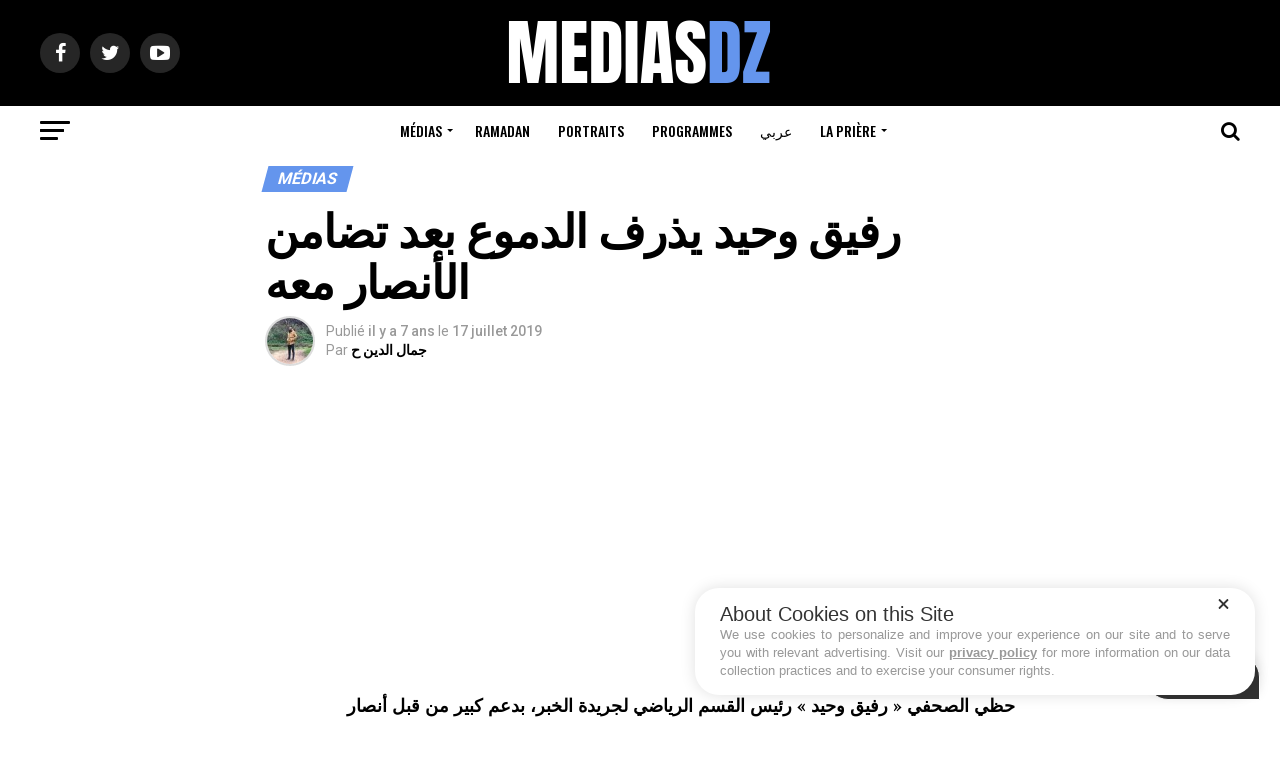

--- FILE ---
content_type: text/html; charset=UTF-8
request_url: https://medias-dz.com/medias/%D8%B1%D9%81%D9%8A%D9%82-%D9%88%D8%AD%D9%8A%D8%AF-%D9%8A%D8%B0%D8%B1%D9%81-%D8%A7%D9%84%D8%AF%D9%85%D9%88%D8%B9-%D8%A8%D8%B9%D8%AF-%D8%AA%D8%B6%D8%A7%D9%85%D9%86-%D8%A7%D9%84%D8%A3%D9%86%D8%B5%D8%A7/
body_size: 15404
content:
<!DOCTYPE html>
<html lang="fr-FR">
<head>
<meta charset="UTF-8" >
<meta name="viewport" id="viewport" content="width=device-width, initial-scale=1.0, maximum-scale=1.0, minimum-scale=1.0, user-scalable=no" />
<link rel="pingback" href="https://medias-dz.com/xmlrpc.php" />
<meta property="og:type" content="article" />
					<meta property="og:image" content="https://medias-dz.com/wp-content/uploads/2019/07/FB_IMG_1563357918204.jpg" />
		<meta name="twitter:image" content="https://medias-dz.com/wp-content/uploads/2019/07/FB_IMG_1563357918204.jpg" />
	<meta property="og:url" content="https://medias-dz.com/medias/%d8%b1%d9%81%d9%8a%d9%82-%d9%88%d8%ad%d9%8a%d8%af-%d9%8a%d8%b0%d8%b1%d9%81-%d8%a7%d9%84%d8%af%d9%85%d9%88%d8%b9-%d8%a8%d8%b9%d8%af-%d8%aa%d8%b6%d8%a7%d9%85%d9%86-%d8%a7%d9%84%d8%a3%d9%86%d8%b5%d8%a7/" />
<meta property="og:title" content="رفيق وحيد يذرف الدموع بعد تضامن الأنصار معه" />
<meta property="og:description" content="حظي الصحفي « رفيق وحيد » رئيس القسم الرياضي لجريدة الخبر، بدعم كبير من قبل أنصار المنتخب الوطني الجزائري المتواجدين بمصر، وذلك على هامش الحصة التدريبية لأشبال الناخب الوطني جمال بلماضي التي جرت بملعب بيترو سبور بالقاهرة. رفيق وحيد الصحفي المعروف بكتابته عن كل ما له علاقة بالمنتخب الوطني، تعرض منذ أيام خلت إلى اعتداء لفظي من [&hellip;]" />
<meta name="twitter:card" content="summary">
<meta name="twitter:url" content="https://medias-dz.com/medias/%d8%b1%d9%81%d9%8a%d9%82-%d9%88%d8%ad%d9%8a%d8%af-%d9%8a%d8%b0%d8%b1%d9%81-%d8%a7%d9%84%d8%af%d9%85%d9%88%d8%b9-%d8%a8%d8%b9%d8%af-%d8%aa%d8%b6%d8%a7%d9%85%d9%86-%d8%a7%d9%84%d8%a3%d9%86%d8%b5%d8%a7/">
<meta name="twitter:title" content="رفيق وحيد يذرف الدموع بعد تضامن الأنصار معه">
<meta name="twitter:description" content="حظي الصحفي « رفيق وحيد » رئيس القسم الرياضي لجريدة الخبر، بدعم كبير من قبل أنصار المنتخب الوطني الجزائري المتواجدين بمصر، وذلك على هامش الحصة التدريبية لأشبال الناخب الوطني جمال بلماضي التي جرت بملعب بيترو سبور بالقاهرة. رفيق وحيد الصحفي المعروف بكتابته عن كل ما له علاقة بالمنتخب الوطني، تعرض منذ أيام خلت إلى اعتداء لفظي من [&hellip;]">
<meta name='robots' content='index, follow, max-image-preview:large, max-snippet:-1, max-video-preview:-1' />

	<!-- This site is optimized with the Yoast SEO plugin v26.6 - https://yoast.com/wordpress/plugins/seo/ -->
	<title>رفيق وحيد يذرف الدموع بعد تضامن الأنصار معه - Médias DZ</title>
	<meta name="description" content="حظي الصحفي &quot;رفيق وحيد&quot; رئيس القسم الرياضي لجريدة الخبر، بدعم كبير من قبل أنصار المنتخب الوطني الجزائري المتواجدين بمصر، وذلك ." />
	<link rel="canonical" href="https://medias-dz.com/medias/رفيق-وحيد-يذرف-الدموع-بعد-تضامن-الأنصا/" />
	<meta property="og:locale" content="fr_FR" />
	<meta property="og:type" content="article" />
	<meta property="og:title" content="رفيق وحيد يذرف الدموع بعد تضامن الأنصار معه - Médias DZ" />
	<meta property="og:description" content="حظي الصحفي &quot;رفيق وحيد&quot; رئيس القسم الرياضي لجريدة الخبر، بدعم كبير من قبل أنصار المنتخب الوطني الجزائري المتواجدين بمصر، وذلك ." />
	<meta property="og:url" content="https://medias-dz.com/medias/رفيق-وحيد-يذرف-الدموع-بعد-تضامن-الأنصا/" />
	<meta property="og:site_name" content="Médias DZ" />
	<meta property="article:publisher" content="https://www.facebook.com/mediasdz/" />
	<meta property="article:published_time" content="2019-07-17T19:05:00+00:00" />
	<meta property="article:modified_time" content="2019-08-31T18:07:58+00:00" />
	<meta property="og:image" content="https://medias-dz.com/wp-content/uploads/2019/07/FB_IMG_1563357918204.jpg" />
	<meta property="og:image:width" content="720" />
	<meta property="og:image:height" content="440" />
	<meta property="og:image:type" content="image/jpeg" />
	<meta name="author" content="جمال الدين ح" />
	<meta name="twitter:card" content="summary_large_image" />
	<meta name="twitter:creator" content="@MediasDz" />
	<meta name="twitter:site" content="@MediasDz" />
	<meta name="twitter:label1" content="Écrit par" />
	<meta name="twitter:data1" content="جمال الدين ح" />
	<!-- / Yoast SEO plugin. -->


<link rel='dns-prefetch' href='//fonts.googleapis.com' />
<link rel="alternate" type="application/rss+xml" title="Médias DZ &raquo; Flux" href="https://medias-dz.com/feed/" />
<link rel="alternate" type="application/rss+xml" title="Médias DZ &raquo; Flux des commentaires" href="https://medias-dz.com/comments/feed/" />
<link rel="alternate" type="application/rss+xml" title="Médias DZ &raquo; رفيق وحيد يذرف الدموع بعد تضامن الأنصار معه Flux des commentaires" href="https://medias-dz.com/medias/%d8%b1%d9%81%d9%8a%d9%82-%d9%88%d8%ad%d9%8a%d8%af-%d9%8a%d8%b0%d8%b1%d9%81-%d8%a7%d9%84%d8%af%d9%85%d9%88%d8%b9-%d8%a8%d8%b9%d8%af-%d8%aa%d8%b6%d8%a7%d9%85%d9%86-%d8%a7%d9%84%d8%a3%d9%86%d8%b5%d8%a7/feed/" />
<link rel="alternate" title="oEmbed (JSON)" type="application/json+oembed" href="https://medias-dz.com/wp-json/oembed/1.0/embed?url=https%3A%2F%2Fmedias-dz.com%2Fmedias%2F%25d8%25b1%25d9%2581%25d9%258a%25d9%2582-%25d9%2588%25d8%25ad%25d9%258a%25d8%25af-%25d9%258a%25d8%25b0%25d8%25b1%25d9%2581-%25d8%25a7%25d9%2584%25d8%25af%25d9%2585%25d9%2588%25d8%25b9-%25d8%25a8%25d8%25b9%25d8%25af-%25d8%25aa%25d8%25b6%25d8%25a7%25d9%2585%25d9%2586-%25d8%25a7%25d9%2584%25d8%25a3%25d9%2586%25d8%25b5%25d8%25a7%2F" />
<link rel="alternate" title="oEmbed (XML)" type="text/xml+oembed" href="https://medias-dz.com/wp-json/oembed/1.0/embed?url=https%3A%2F%2Fmedias-dz.com%2Fmedias%2F%25d8%25b1%25d9%2581%25d9%258a%25d9%2582-%25d9%2588%25d8%25ad%25d9%258a%25d8%25af-%25d9%258a%25d8%25b0%25d8%25b1%25d9%2581-%25d8%25a7%25d9%2584%25d8%25af%25d9%2585%25d9%2588%25d8%25b9-%25d8%25a8%25d8%25b9%25d8%25af-%25d8%25aa%25d8%25b6%25d8%25a7%25d9%2585%25d9%2586-%25d8%25a7%25d9%2584%25d8%25a3%25d9%2586%25d8%25b5%25d8%25a7%2F&#038;format=xml" />
<style id='wp-img-auto-sizes-contain-inline-css' type='text/css'>
img:is([sizes=auto i],[sizes^="auto," i]){contain-intrinsic-size:3000px 1500px}
/*# sourceURL=wp-img-auto-sizes-contain-inline-css */
</style>
<style id='wp-emoji-styles-inline-css' type='text/css'>

	img.wp-smiley, img.emoji {
		display: inline !important;
		border: none !important;
		box-shadow: none !important;
		height: 1em !important;
		width: 1em !important;
		margin: 0 0.07em !important;
		vertical-align: -0.1em !important;
		background: none !important;
		padding: 0 !important;
	}
/*# sourceURL=wp-emoji-styles-inline-css */
</style>
<style id='wp-block-library-inline-css' type='text/css'>
:root{--wp-block-synced-color:#7a00df;--wp-block-synced-color--rgb:122,0,223;--wp-bound-block-color:var(--wp-block-synced-color);--wp-editor-canvas-background:#ddd;--wp-admin-theme-color:#007cba;--wp-admin-theme-color--rgb:0,124,186;--wp-admin-theme-color-darker-10:#006ba1;--wp-admin-theme-color-darker-10--rgb:0,107,160.5;--wp-admin-theme-color-darker-20:#005a87;--wp-admin-theme-color-darker-20--rgb:0,90,135;--wp-admin-border-width-focus:2px}@media (min-resolution:192dpi){:root{--wp-admin-border-width-focus:1.5px}}.wp-element-button{cursor:pointer}:root .has-very-light-gray-background-color{background-color:#eee}:root .has-very-dark-gray-background-color{background-color:#313131}:root .has-very-light-gray-color{color:#eee}:root .has-very-dark-gray-color{color:#313131}:root .has-vivid-green-cyan-to-vivid-cyan-blue-gradient-background{background:linear-gradient(135deg,#00d084,#0693e3)}:root .has-purple-crush-gradient-background{background:linear-gradient(135deg,#34e2e4,#4721fb 50%,#ab1dfe)}:root .has-hazy-dawn-gradient-background{background:linear-gradient(135deg,#faaca8,#dad0ec)}:root .has-subdued-olive-gradient-background{background:linear-gradient(135deg,#fafae1,#67a671)}:root .has-atomic-cream-gradient-background{background:linear-gradient(135deg,#fdd79a,#004a59)}:root .has-nightshade-gradient-background{background:linear-gradient(135deg,#330968,#31cdcf)}:root .has-midnight-gradient-background{background:linear-gradient(135deg,#020381,#2874fc)}:root{--wp--preset--font-size--normal:16px;--wp--preset--font-size--huge:42px}.has-regular-font-size{font-size:1em}.has-larger-font-size{font-size:2.625em}.has-normal-font-size{font-size:var(--wp--preset--font-size--normal)}.has-huge-font-size{font-size:var(--wp--preset--font-size--huge)}.has-text-align-center{text-align:center}.has-text-align-left{text-align:left}.has-text-align-right{text-align:right}.has-fit-text{white-space:nowrap!important}#end-resizable-editor-section{display:none}.aligncenter{clear:both}.items-justified-left{justify-content:flex-start}.items-justified-center{justify-content:center}.items-justified-right{justify-content:flex-end}.items-justified-space-between{justify-content:space-between}.screen-reader-text{border:0;clip-path:inset(50%);height:1px;margin:-1px;overflow:hidden;padding:0;position:absolute;width:1px;word-wrap:normal!important}.screen-reader-text:focus{background-color:#ddd;clip-path:none;color:#444;display:block;font-size:1em;height:auto;left:5px;line-height:normal;padding:15px 23px 14px;text-decoration:none;top:5px;width:auto;z-index:100000}html :where(.has-border-color){border-style:solid}html :where([style*=border-top-color]){border-top-style:solid}html :where([style*=border-right-color]){border-right-style:solid}html :where([style*=border-bottom-color]){border-bottom-style:solid}html :where([style*=border-left-color]){border-left-style:solid}html :where([style*=border-width]){border-style:solid}html :where([style*=border-top-width]){border-top-style:solid}html :where([style*=border-right-width]){border-right-style:solid}html :where([style*=border-bottom-width]){border-bottom-style:solid}html :where([style*=border-left-width]){border-left-style:solid}html :where(img[class*=wp-image-]){height:auto;max-width:100%}:where(figure){margin:0 0 1em}html :where(.is-position-sticky){--wp-admin--admin-bar--position-offset:var(--wp-admin--admin-bar--height,0px)}@media screen and (max-width:600px){html :where(.is-position-sticky){--wp-admin--admin-bar--position-offset:0px}}

/*# sourceURL=wp-block-library-inline-css */
</style><style id='global-styles-inline-css' type='text/css'>
:root{--wp--preset--aspect-ratio--square: 1;--wp--preset--aspect-ratio--4-3: 4/3;--wp--preset--aspect-ratio--3-4: 3/4;--wp--preset--aspect-ratio--3-2: 3/2;--wp--preset--aspect-ratio--2-3: 2/3;--wp--preset--aspect-ratio--16-9: 16/9;--wp--preset--aspect-ratio--9-16: 9/16;--wp--preset--color--black: #000000;--wp--preset--color--cyan-bluish-gray: #abb8c3;--wp--preset--color--white: #ffffff;--wp--preset--color--pale-pink: #f78da7;--wp--preset--color--vivid-red: #cf2e2e;--wp--preset--color--luminous-vivid-orange: #ff6900;--wp--preset--color--luminous-vivid-amber: #fcb900;--wp--preset--color--light-green-cyan: #7bdcb5;--wp--preset--color--vivid-green-cyan: #00d084;--wp--preset--color--pale-cyan-blue: #8ed1fc;--wp--preset--color--vivid-cyan-blue: #0693e3;--wp--preset--color--vivid-purple: #9b51e0;--wp--preset--color--: #444;--wp--preset--gradient--vivid-cyan-blue-to-vivid-purple: linear-gradient(135deg,rgb(6,147,227) 0%,rgb(155,81,224) 100%);--wp--preset--gradient--light-green-cyan-to-vivid-green-cyan: linear-gradient(135deg,rgb(122,220,180) 0%,rgb(0,208,130) 100%);--wp--preset--gradient--luminous-vivid-amber-to-luminous-vivid-orange: linear-gradient(135deg,rgb(252,185,0) 0%,rgb(255,105,0) 100%);--wp--preset--gradient--luminous-vivid-orange-to-vivid-red: linear-gradient(135deg,rgb(255,105,0) 0%,rgb(207,46,46) 100%);--wp--preset--gradient--very-light-gray-to-cyan-bluish-gray: linear-gradient(135deg,rgb(238,238,238) 0%,rgb(169,184,195) 100%);--wp--preset--gradient--cool-to-warm-spectrum: linear-gradient(135deg,rgb(74,234,220) 0%,rgb(151,120,209) 20%,rgb(207,42,186) 40%,rgb(238,44,130) 60%,rgb(251,105,98) 80%,rgb(254,248,76) 100%);--wp--preset--gradient--blush-light-purple: linear-gradient(135deg,rgb(255,206,236) 0%,rgb(152,150,240) 100%);--wp--preset--gradient--blush-bordeaux: linear-gradient(135deg,rgb(254,205,165) 0%,rgb(254,45,45) 50%,rgb(107,0,62) 100%);--wp--preset--gradient--luminous-dusk: linear-gradient(135deg,rgb(255,203,112) 0%,rgb(199,81,192) 50%,rgb(65,88,208) 100%);--wp--preset--gradient--pale-ocean: linear-gradient(135deg,rgb(255,245,203) 0%,rgb(182,227,212) 50%,rgb(51,167,181) 100%);--wp--preset--gradient--electric-grass: linear-gradient(135deg,rgb(202,248,128) 0%,rgb(113,206,126) 100%);--wp--preset--gradient--midnight: linear-gradient(135deg,rgb(2,3,129) 0%,rgb(40,116,252) 100%);--wp--preset--font-size--small: 13px;--wp--preset--font-size--medium: 20px;--wp--preset--font-size--large: 36px;--wp--preset--font-size--x-large: 42px;--wp--preset--spacing--20: 0.44rem;--wp--preset--spacing--30: 0.67rem;--wp--preset--spacing--40: 1rem;--wp--preset--spacing--50: 1.5rem;--wp--preset--spacing--60: 2.25rem;--wp--preset--spacing--70: 3.38rem;--wp--preset--spacing--80: 5.06rem;--wp--preset--shadow--natural: 6px 6px 9px rgba(0, 0, 0, 0.2);--wp--preset--shadow--deep: 12px 12px 50px rgba(0, 0, 0, 0.4);--wp--preset--shadow--sharp: 6px 6px 0px rgba(0, 0, 0, 0.2);--wp--preset--shadow--outlined: 6px 6px 0px -3px rgb(255, 255, 255), 6px 6px rgb(0, 0, 0);--wp--preset--shadow--crisp: 6px 6px 0px rgb(0, 0, 0);}:where(.is-layout-flex){gap: 0.5em;}:where(.is-layout-grid){gap: 0.5em;}body .is-layout-flex{display: flex;}.is-layout-flex{flex-wrap: wrap;align-items: center;}.is-layout-flex > :is(*, div){margin: 0;}body .is-layout-grid{display: grid;}.is-layout-grid > :is(*, div){margin: 0;}:where(.wp-block-columns.is-layout-flex){gap: 2em;}:where(.wp-block-columns.is-layout-grid){gap: 2em;}:where(.wp-block-post-template.is-layout-flex){gap: 1.25em;}:where(.wp-block-post-template.is-layout-grid){gap: 1.25em;}.has-black-color{color: var(--wp--preset--color--black) !important;}.has-cyan-bluish-gray-color{color: var(--wp--preset--color--cyan-bluish-gray) !important;}.has-white-color{color: var(--wp--preset--color--white) !important;}.has-pale-pink-color{color: var(--wp--preset--color--pale-pink) !important;}.has-vivid-red-color{color: var(--wp--preset--color--vivid-red) !important;}.has-luminous-vivid-orange-color{color: var(--wp--preset--color--luminous-vivid-orange) !important;}.has-luminous-vivid-amber-color{color: var(--wp--preset--color--luminous-vivid-amber) !important;}.has-light-green-cyan-color{color: var(--wp--preset--color--light-green-cyan) !important;}.has-vivid-green-cyan-color{color: var(--wp--preset--color--vivid-green-cyan) !important;}.has-pale-cyan-blue-color{color: var(--wp--preset--color--pale-cyan-blue) !important;}.has-vivid-cyan-blue-color{color: var(--wp--preset--color--vivid-cyan-blue) !important;}.has-vivid-purple-color{color: var(--wp--preset--color--vivid-purple) !important;}.has-black-background-color{background-color: var(--wp--preset--color--black) !important;}.has-cyan-bluish-gray-background-color{background-color: var(--wp--preset--color--cyan-bluish-gray) !important;}.has-white-background-color{background-color: var(--wp--preset--color--white) !important;}.has-pale-pink-background-color{background-color: var(--wp--preset--color--pale-pink) !important;}.has-vivid-red-background-color{background-color: var(--wp--preset--color--vivid-red) !important;}.has-luminous-vivid-orange-background-color{background-color: var(--wp--preset--color--luminous-vivid-orange) !important;}.has-luminous-vivid-amber-background-color{background-color: var(--wp--preset--color--luminous-vivid-amber) !important;}.has-light-green-cyan-background-color{background-color: var(--wp--preset--color--light-green-cyan) !important;}.has-vivid-green-cyan-background-color{background-color: var(--wp--preset--color--vivid-green-cyan) !important;}.has-pale-cyan-blue-background-color{background-color: var(--wp--preset--color--pale-cyan-blue) !important;}.has-vivid-cyan-blue-background-color{background-color: var(--wp--preset--color--vivid-cyan-blue) !important;}.has-vivid-purple-background-color{background-color: var(--wp--preset--color--vivid-purple) !important;}.has-black-border-color{border-color: var(--wp--preset--color--black) !important;}.has-cyan-bluish-gray-border-color{border-color: var(--wp--preset--color--cyan-bluish-gray) !important;}.has-white-border-color{border-color: var(--wp--preset--color--white) !important;}.has-pale-pink-border-color{border-color: var(--wp--preset--color--pale-pink) !important;}.has-vivid-red-border-color{border-color: var(--wp--preset--color--vivid-red) !important;}.has-luminous-vivid-orange-border-color{border-color: var(--wp--preset--color--luminous-vivid-orange) !important;}.has-luminous-vivid-amber-border-color{border-color: var(--wp--preset--color--luminous-vivid-amber) !important;}.has-light-green-cyan-border-color{border-color: var(--wp--preset--color--light-green-cyan) !important;}.has-vivid-green-cyan-border-color{border-color: var(--wp--preset--color--vivid-green-cyan) !important;}.has-pale-cyan-blue-border-color{border-color: var(--wp--preset--color--pale-cyan-blue) !important;}.has-vivid-cyan-blue-border-color{border-color: var(--wp--preset--color--vivid-cyan-blue) !important;}.has-vivid-purple-border-color{border-color: var(--wp--preset--color--vivid-purple) !important;}.has-vivid-cyan-blue-to-vivid-purple-gradient-background{background: var(--wp--preset--gradient--vivid-cyan-blue-to-vivid-purple) !important;}.has-light-green-cyan-to-vivid-green-cyan-gradient-background{background: var(--wp--preset--gradient--light-green-cyan-to-vivid-green-cyan) !important;}.has-luminous-vivid-amber-to-luminous-vivid-orange-gradient-background{background: var(--wp--preset--gradient--luminous-vivid-amber-to-luminous-vivid-orange) !important;}.has-luminous-vivid-orange-to-vivid-red-gradient-background{background: var(--wp--preset--gradient--luminous-vivid-orange-to-vivid-red) !important;}.has-very-light-gray-to-cyan-bluish-gray-gradient-background{background: var(--wp--preset--gradient--very-light-gray-to-cyan-bluish-gray) !important;}.has-cool-to-warm-spectrum-gradient-background{background: var(--wp--preset--gradient--cool-to-warm-spectrum) !important;}.has-blush-light-purple-gradient-background{background: var(--wp--preset--gradient--blush-light-purple) !important;}.has-blush-bordeaux-gradient-background{background: var(--wp--preset--gradient--blush-bordeaux) !important;}.has-luminous-dusk-gradient-background{background: var(--wp--preset--gradient--luminous-dusk) !important;}.has-pale-ocean-gradient-background{background: var(--wp--preset--gradient--pale-ocean) !important;}.has-electric-grass-gradient-background{background: var(--wp--preset--gradient--electric-grass) !important;}.has-midnight-gradient-background{background: var(--wp--preset--gradient--midnight) !important;}.has-small-font-size{font-size: var(--wp--preset--font-size--small) !important;}.has-medium-font-size{font-size: var(--wp--preset--font-size--medium) !important;}.has-large-font-size{font-size: var(--wp--preset--font-size--large) !important;}.has-x-large-font-size{font-size: var(--wp--preset--font-size--x-large) !important;}
/*# sourceURL=global-styles-inline-css */
</style>

<style id='classic-theme-styles-inline-css' type='text/css'>
/*! This file is auto-generated */
.wp-block-button__link{color:#fff;background-color:#32373c;border-radius:9999px;box-shadow:none;text-decoration:none;padding:calc(.667em + 2px) calc(1.333em + 2px);font-size:1.125em}.wp-block-file__button{background:#32373c;color:#fff;text-decoration:none}
/*# sourceURL=/wp-includes/css/classic-themes.min.css */
</style>
<link rel="stylesheet" href="https://medias-dz.com/wp-content/cache/minify/8a260.css" media="all" />

<style id='mvp-custom-style-inline-css' type='text/css'>


#mvp-wallpaper {
	background: url() no-repeat 50% 0;
	}

#mvp-foot-copy a {
	color: #6495ED;
	}

#mvp-content-main p a,
.mvp-post-add-main p a {
	box-shadow: inset 0 -4px 0 #6495ED;
	}

#mvp-content-main p a:hover,
.mvp-post-add-main p a:hover {
	background: #6495ED;
	}

a,
a:visited,
.post-info-name a,
.woocommerce .woocommerce-breadcrumb a {
	color: #ffaa00;
	}

#mvp-side-wrap a:hover {
	color: #ffaa00;
	}

.mvp-fly-top:hover,
.mvp-vid-box-wrap,
ul.mvp-soc-mob-list li.mvp-soc-mob-com {
	background: #ffaa00;
	}

nav.mvp-fly-nav-menu ul li.menu-item-has-children:after,
.mvp-feat1-left-wrap span.mvp-cd-cat,
.mvp-widget-feat1-top-story span.mvp-cd-cat,
.mvp-widget-feat2-left-cont span.mvp-cd-cat,
.mvp-widget-dark-feat span.mvp-cd-cat,
.mvp-widget-dark-sub span.mvp-cd-cat,
.mvp-vid-wide-text span.mvp-cd-cat,
.mvp-feat2-top-text span.mvp-cd-cat,
.mvp-feat3-main-story span.mvp-cd-cat,
.mvp-feat3-sub-text span.mvp-cd-cat,
.mvp-feat4-main-text span.mvp-cd-cat,
.woocommerce-message:before,
.woocommerce-info:before,
.woocommerce-message:before {
	color: #ffaa00;
	}

#searchform input,
.mvp-authors-name {
	border-bottom: 1px solid #ffaa00;
	}

.mvp-fly-top:hover {
	border-top: 1px solid #ffaa00;
	border-left: 1px solid #ffaa00;
	border-bottom: 1px solid #ffaa00;
	}

.woocommerce .widget_price_filter .ui-slider .ui-slider-handle,
.woocommerce #respond input#submit.alt,
.woocommerce a.button.alt,
.woocommerce button.button.alt,
.woocommerce input.button.alt,
.woocommerce #respond input#submit.alt:hover,
.woocommerce a.button.alt:hover,
.woocommerce button.button.alt:hover,
.woocommerce input.button.alt:hover {
	background-color: #ffaa00;
	}

.woocommerce-error,
.woocommerce-info,
.woocommerce-message {
	border-top-color: #ffaa00;
	}

ul.mvp-feat1-list-buts li.active span.mvp-feat1-list-but,
span.mvp-widget-home-title,
span.mvp-post-cat,
span.mvp-feat1-pop-head {
	background: #6495ED;
	}

.woocommerce span.onsale {
	background-color: #6495ED;
	}

.mvp-widget-feat2-side-more-but,
.woocommerce .star-rating span:before,
span.mvp-prev-next-label,
.mvp-cat-date-wrap .sticky {
	color: #6495ED !important;
	}

#mvp-main-nav-top,
#mvp-fly-wrap,
.mvp-soc-mob-right,
#mvp-main-nav-small-cont {
	background: #000000;
	}

#mvp-main-nav-small .mvp-fly-but-wrap span,
#mvp-main-nav-small .mvp-search-but-wrap span,
.mvp-nav-top-left .mvp-fly-but-wrap span,
#mvp-fly-wrap .mvp-fly-but-wrap span {
	background: #555555;
	}

.mvp-nav-top-right .mvp-nav-search-but,
span.mvp-fly-soc-head,
.mvp-soc-mob-right i,
#mvp-main-nav-small span.mvp-nav-search-but,
#mvp-main-nav-small .mvp-nav-menu ul li a  {
	color: #555555;
	}

#mvp-main-nav-small .mvp-nav-menu ul li.menu-item-has-children a:after {
	border-color: #555555 transparent transparent transparent;
	}

#mvp-nav-top-wrap span.mvp-nav-search-but:hover,
#mvp-main-nav-small span.mvp-nav-search-but:hover {
	color: #6495ED;
	}

#mvp-nav-top-wrap .mvp-fly-but-wrap:hover span,
#mvp-main-nav-small .mvp-fly-but-wrap:hover span,
span.mvp-woo-cart-num:hover {
	background: #6495ED;
	}

#mvp-main-nav-bot-cont {
	background: #ffffff;
	}

#mvp-nav-bot-wrap .mvp-fly-but-wrap span,
#mvp-nav-bot-wrap .mvp-search-but-wrap span {
	background: #000000;
	}

#mvp-nav-bot-wrap span.mvp-nav-search-but,
#mvp-nav-bot-wrap .mvp-nav-menu ul li a {
	color: #000000;
	}

#mvp-nav-bot-wrap .mvp-nav-menu ul li.menu-item-has-children a:after {
	border-color: #000000 transparent transparent transparent;
	}

.mvp-nav-menu ul li:hover a {
	border-bottom: 5px solid #6495ED;
	}

#mvp-nav-bot-wrap .mvp-fly-but-wrap:hover span {
	background: #6495ED;
	}

#mvp-nav-bot-wrap span.mvp-nav-search-but:hover {
	color: #6495ED;
	}

body,
.mvp-feat1-feat-text p,
.mvp-feat2-top-text p,
.mvp-feat3-main-text p,
.mvp-feat3-sub-text p,
#searchform input,
.mvp-author-info-text,
span.mvp-post-excerpt,
.mvp-nav-menu ul li ul.sub-menu li a,
nav.mvp-fly-nav-menu ul li a,
.mvp-ad-label,
span.mvp-feat-caption,
.mvp-post-tags a,
.mvp-post-tags a:visited,
span.mvp-author-box-name a,
#mvp-author-box-text p,
.mvp-post-gallery-text p,
ul.mvp-soc-mob-list li span,
#comments,
h3#reply-title,
h2.comments,
#mvp-foot-copy p,
span.mvp-fly-soc-head,
.mvp-post-tags-header,
span.mvp-prev-next-label,
span.mvp-post-add-link-but,
#mvp-comments-button a,
#mvp-comments-button span.mvp-comment-but-text,
.woocommerce ul.product_list_widget span.product-title,
.woocommerce ul.product_list_widget li a,
.woocommerce #reviews #comments ol.commentlist li .comment-text p.meta,
.woocommerce div.product p.price,
.woocommerce div.product p.price ins,
.woocommerce div.product p.price del,
.woocommerce ul.products li.product .price del,
.woocommerce ul.products li.product .price ins,
.woocommerce ul.products li.product .price,
.woocommerce #respond input#submit,
.woocommerce a.button,
.woocommerce button.button,
.woocommerce input.button,
.woocommerce .widget_price_filter .price_slider_amount .button,
.woocommerce span.onsale,
.woocommerce-review-link,
#woo-content p.woocommerce-result-count,
.woocommerce div.product .woocommerce-tabs ul.tabs li a,
a.mvp-inf-more-but,
span.mvp-cont-read-but,
span.mvp-cd-cat,
span.mvp-cd-date,
.mvp-feat4-main-text p,
span.mvp-woo-cart-num,
span.mvp-widget-home-title2,
.wp-caption,
#mvp-content-main p.wp-caption-text,
.gallery-caption,
.mvp-post-add-main p.wp-caption-text,
#bbpress-forums,
#bbpress-forums p,
.protected-post-form input,
#mvp-feat6-text p {
	font-family: 'Roboto', sans-serif;
	}

.mvp-blog-story-text p,
span.mvp-author-page-desc,
#mvp-404 p,
.mvp-widget-feat1-bot-text p,
.mvp-widget-feat2-left-text p,
.mvp-flex-story-text p,
.mvp-search-text p,
#mvp-content-main p,
.mvp-post-add-main p,
#mvp-content-main ul li,
#mvp-content-main ol li,
.rwp-summary,
.rwp-u-review__comment,
.mvp-feat5-mid-main-text p,
.mvp-feat5-small-main-text p,
#mvp-content-main .wp-block-button__link,
.wp-block-audio figcaption,
.wp-block-video figcaption,
.wp-block-embed figcaption,
.wp-block-verse pre,
pre.wp-block-verse {
	font-family: 'PT Serif', sans-serif;
	}

.mvp-nav-menu ul li a,
#mvp-foot-menu ul li a {
	font-family: 'Oswald', sans-serif;
	}


.mvp-feat1-sub-text h2,
.mvp-feat1-pop-text h2,
.mvp-feat1-list-text h2,
.mvp-widget-feat1-top-text h2,
.mvp-widget-feat1-bot-text h2,
.mvp-widget-dark-feat-text h2,
.mvp-widget-dark-sub-text h2,
.mvp-widget-feat2-left-text h2,
.mvp-widget-feat2-right-text h2,
.mvp-blog-story-text h2,
.mvp-flex-story-text h2,
.mvp-vid-wide-more-text p,
.mvp-prev-next-text p,
.mvp-related-text,
.mvp-post-more-text p,
h2.mvp-authors-latest a,
.mvp-feat2-bot-text h2,
.mvp-feat3-sub-text h2,
.mvp-feat3-main-text h2,
.mvp-feat4-main-text h2,
.mvp-feat5-text h2,
.mvp-feat5-mid-main-text h2,
.mvp-feat5-small-main-text h2,
.mvp-feat5-mid-sub-text h2,
#mvp-feat6-text h2,
.alp-related-posts-wrapper .alp-related-post .post-title {
	font-family: 'Oswald', sans-serif;
	}

.mvp-feat2-top-text h2,
.mvp-feat1-feat-text h2,
h1.mvp-post-title,
h1.mvp-post-title-wide,
.mvp-drop-nav-title h4,
#mvp-content-main blockquote p,
.mvp-post-add-main blockquote p,
#mvp-content-main p.has-large-font-size,
#mvp-404 h1,
#woo-content h1.page-title,
.woocommerce div.product .product_title,
.woocommerce ul.products li.product h3,
.alp-related-posts .current .post-title {
	font-family: 'Oswald', sans-serif;
	}

span.mvp-feat1-pop-head,
.mvp-feat1-pop-text:before,
span.mvp-feat1-list-but,
span.mvp-widget-home-title,
.mvp-widget-feat2-side-more,
span.mvp-post-cat,
span.mvp-page-head,
h1.mvp-author-top-head,
.mvp-authors-name,
#mvp-content-main h1,
#mvp-content-main h2,
#mvp-content-main h3,
#mvp-content-main h4,
#mvp-content-main h5,
#mvp-content-main h6,
.woocommerce .related h2,
.woocommerce div.product .woocommerce-tabs .panel h2,
.woocommerce div.product .product_title,
.mvp-feat5-side-list .mvp-feat1-list-img:after {
	font-family: 'Roboto', sans-serif;
	}

	

	.mvp-nav-links {
		display: none;
		}
		

	.mvp-post-main-out,
	.mvp-post-main-in {
		margin-right: 0 !important;
		}
	#mvp-post-feat-img img {
		width: 100%;
		}
	#mvp-post-content,
	#mvp-post-add-box {
		float: none;
		margin: 0 auto;
		max-width: 750px;
		}
		

	.alp-advert {
		display: none;
	}
	.alp-related-posts-wrapper .alp-related-posts .current {
		margin: 0 0 10px;
	}
		
/*# sourceURL=mvp-custom-style-inline-css */
</style>
<link rel="stylesheet" href="https://medias-dz.com/wp-content/cache/minify/dd6ac.css" media="all" />


<link crossorigin="anonymous" rel='stylesheet' id='mvp-fonts-css' href='//fonts.googleapis.com/css?family=Roboto%3A300%2C400%2C700%2C900%7COswald%3A400%2C700%7CAdvent+Pro%3A700%7COpen+Sans%3A700%7CAnton%3A400Oswald%3A100%2C200%2C300%2C400%2C500%2C600%2C700%2C800%2C900%7COswald%3A100%2C200%2C300%2C400%2C500%2C600%2C700%2C800%2C900%7CRoboto%3A100%2C200%2C300%2C400%2C500%2C600%2C700%2C800%2C900%7CRoboto%3A100%2C200%2C300%2C400%2C500%2C600%2C700%2C800%2C900%7CPT+Serif%3A100%2C200%2C300%2C400%2C500%2C600%2C700%2C800%2C900%7COswald%3A100%2C200%2C300%2C400%2C500%2C600%2C700%2C800%2C900%26subset%3Dlatin%2Clatin-ext%2Ccyrillic%2Ccyrillic-ext%2Cgreek-ext%2Cgreek%2Cvietnamese' type='text/css' media='all' />
<link rel="stylesheet" href="https://medias-dz.com/wp-content/cache/minify/d6924.css" media="all" />

<script src="https://medias-dz.com/wp-content/cache/minify/818c0.js"></script>


<link rel="https://api.w.org/" href="https://medias-dz.com/wp-json/" /><link rel="alternate" title="JSON" type="application/json" href="https://medias-dz.com/wp-json/wp/v2/posts/12155" /><link rel="EditURI" type="application/rsd+xml" title="RSD" href="https://medias-dz.com/xmlrpc.php?rsd" />
<meta name="generator" content="WordPress 6.9" />

		<!-- GA Google Analytics @ https://m0n.co/ga -->
		<script async src="https://www.googletagmanager.com/gtag/js?id=UA-128572919-1"></script>
		<script>
			window.dataLayer = window.dataLayer || [];
			function gtag(){dataLayer.push(arguments);}
			gtag('js', new Date());
			gtag('config', 'UA-128572919-1');
		</script>

	<script type="text/javascript" src="https://cache.consentframework.com/js/pa/26647/c/T2KY2/stub"></script>
<script type="text/javascript" src="https://choices.consentframework.com/js/pa/26647/c/T2KY2/cmp" async></script>
<meta name="generator" content="performant-translations 1.2.0">


<!-- This site is optimized with the Schema plugin v1.7.9.6 - https://schema.press -->
<script type="application/ld+json">{"@context":"https:\/\/schema.org\/","@type":"NewsArticle","mainEntityOfPage":{"@type":"WebPage","@id":"https:\/\/medias-dz.com\/medias\/%d8%b1%d9%81%d9%8a%d9%82-%d9%88%d8%ad%d9%8a%d8%af-%d9%8a%d8%b0%d8%b1%d9%81-%d8%a7%d9%84%d8%af%d9%85%d9%88%d8%b9-%d8%a8%d8%b9%d8%af-%d8%aa%d8%b6%d8%a7%d9%85%d9%86-%d8%a7%d9%84%d8%a3%d9%86%d8%b5%d8%a7\/"},"url":"https:\/\/medias-dz.com\/medias\/%d8%b1%d9%81%d9%8a%d9%82-%d9%88%d8%ad%d9%8a%d8%af-%d9%8a%d8%b0%d8%b1%d9%81-%d8%a7%d9%84%d8%af%d9%85%d9%88%d8%b9-%d8%a8%d8%b9%d8%af-%d8%aa%d8%b6%d8%a7%d9%85%d9%86-%d8%a7%d9%84%d8%a3%d9%86%d8%b5%d8%a7\/","headline":"رفيق وحيد يذرف الدموع بعد تضامن الأنصار معه","datePublished":"2019-07-17T20:05:00+01:00","dateModified":"2019-08-31T19:07:58+01:00","publisher":{"@type":"Organization","@id":"https:\/\/medias-dz.com\/#organization","name":"Médias DZ","logo":{"@type":"ImageObject","url":"","width":600,"height":60}},"image":{"@type":"ImageObject","url":"https:\/\/medias-dz.com\/wp-content\/uploads\/2019\/07\/FB_IMG_1563357918204.jpg","width":720,"height":440},"articleSection":"Médias","description":"حظي الصحفي \"رفيق وحيد\" رئيس القسم الرياضي لجريدة الخبر، بدعم كبير من قبل أنصار المنتخب الوطني الجزائري المتواجدين بمصر، وذلك على هامش الحصة التدريبية لأشبال الناخب الوطني جمال بلماضي التي جرت بملعب بيترو سبور بالقاهرة. رفيق وحيد الصحفي المعروف بكتابته عن كل ما له علاقة بالمنتخب الوطني، تعرض منذ","author":{"@type":"Person","name":"جمال الدين ح","url":"https:\/\/medias-dz.com\/author\/djamel-eddine\/","image":{"@type":"ImageObject","url":"https:\/\/secure.gravatar.com\/avatar\/868abd2789c8f5b9c90b86f783379d1a9ecba7ae715a4b422fe998586039ddbb?s=96&d=mm&r=g","height":96,"width":96},"sameAs":["Djamel eddine Hadid"]}}</script>

<meta name="generator" content="speculation-rules 1.6.0">
<!-- Aucune version AMP HTML n&#039;est disponible pour cette URL. --><link rel="icon" href="https://medias-dz.com/wp-content/uploads/2018/12/cropped-logo-mediasdz-rs-50-32x32.png" sizes="32x32" />
<link rel="icon" href="https://medias-dz.com/wp-content/uploads/2018/12/cropped-logo-mediasdz-rs-50-192x192.png" sizes="192x192" />
<link rel="apple-touch-icon" href="https://medias-dz.com/wp-content/uploads/2018/12/cropped-logo-mediasdz-rs-50-180x180.png" />
<meta name="msapplication-TileImage" content="https://medias-dz.com/wp-content/uploads/2018/12/cropped-logo-mediasdz-rs-50-270x270.png" />
</head>
<body class="wp-singular post-template-default single single-post postid-12155 single-format-standard wp-theme-zox-news">
	<div id="mvp-fly-wrap">
	<div id="mvp-fly-menu-top" class="left relative">
		<div class="mvp-fly-top-out left relative">
			<div class="mvp-fly-top-in">
				<div id="mvp-fly-logo" class="left relative">
											<a href="https://medias-dz.com/"><img src="https://medias-dz.com/wp-content/uploads/2018/11/logo-mediasdz-nav.png" alt="Médias DZ" data-rjs="2" /></a>
									</div><!--mvp-fly-logo-->
			</div><!--mvp-fly-top-in-->
			<div class="mvp-fly-but-wrap mvp-fly-but-menu mvp-fly-but-click">
				<span></span>
				<span></span>
				<span></span>
				<span></span>
			</div><!--mvp-fly-but-wrap-->
		</div><!--mvp-fly-top-out-->
	</div><!--mvp-fly-menu-top-->
	<div id="mvp-fly-menu-wrap">
		<nav class="mvp-fly-nav-menu left relative">
			<div class="menu-top-container"><ul id="menu-top" class="menu"><li id="menu-item-37" class="menu-item menu-item-type-taxonomy menu-item-object-category current-post-ancestor current-menu-parent current-post-parent menu-item-has-children menu-item-37"><a href="https://medias-dz.com/category/medias/">Médias</a>
<ul class="sub-menu">
	<li id="menu-item-17003" class="menu-item menu-item-type-custom menu-item-object-custom menu-item-17003"><a href="https://medias-dz.com/presse/">Journaux</a></li>
	<li id="menu-item-17004" class="menu-item menu-item-type-custom menu-item-object-custom menu-item-17004"><a href="https://medias-dz.com/radio/">Radios</a></li>
	<li id="menu-item-17005" class="menu-item menu-item-type-custom menu-item-object-custom menu-item-17005"><a href="https://medias-dz.com/television/">Télévisions</a></li>
	<li id="menu-item-17006" class="menu-item menu-item-type-custom menu-item-object-custom menu-item-17006"><a href="https://medias-dz.com/frequences-des-chaines-tele-algeriennes/">Fréquences TV</a></li>
	<li id="menu-item-17478" class="menu-item menu-item-type-custom menu-item-object-custom menu-item-17478"><a href="https://medias-dz.com/journaux-algeriens-pdf.php">Les journaux en pdf</a></li>
</ul>
</li>
<li id="menu-item-7087" class="red menu-item menu-item-type-taxonomy menu-item-object-category menu-item-7087"><a href="https://medias-dz.com/category/ramadan/">Ramadan</a></li>
<li id="menu-item-39" class="menu-item menu-item-type-taxonomy menu-item-object-category menu-item-39"><a href="https://medias-dz.com/category/portraits/">Portraits</a></li>
<li id="menu-item-213" class="menu-item menu-item-type-taxonomy menu-item-object-category menu-item-213"><a href="https://medias-dz.com/category/grille-programme/">Programmes</a></li>
<li id="menu-item-559" class="menu-item menu-item-type-taxonomy menu-item-object-category current-post-ancestor current-menu-parent current-post-parent menu-item-559"><a href="https://medias-dz.com/category/arabi/">عربي</a></li>
<li id="menu-item-17476" class="menu-item menu-item-type-custom menu-item-object-custom menu-item-has-children menu-item-17476"><a href="#">La prière</a>
<ul class="sub-menu">
	<li id="menu-item-17477" class="menu-item menu-item-type-custom menu-item-object-custom menu-item-17477"><a href="https://medias-dz.com/prieres">Heure prière Algérie</a></li>
</ul>
</li>
</ul></div>		</nav>
	</div><!--mvp-fly-menu-wrap-->
	<div id="mvp-fly-soc-wrap">
		<span class="mvp-fly-soc-head">Suivez nous</span>
		<ul class="mvp-fly-soc-list left relative">
							<li><a href="https://www.facebook.com/mediasdz" target="_blank" class="fa fa-facebook fa-2"></a></li>
										<li><a href="https://twitter.com/MediasDz" target="_blank" class="fa fa-twitter fa-2"></a></li>
																			<li><a href="https://www.youtube.com/channel/UCi18TuljaOvB8Jriqc_d8PA" target="_blank" class="fa fa-youtube-play fa-2"></a></li>
											</ul>
	</div><!--mvp-fly-soc-wrap-->
</div><!--mvp-fly-wrap-->	<div id="mvp-site" class="left relative">
		<div id="mvp-search-wrap">
			<div id="mvp-search-box">
				<form method="get" id="searchform" action="https://medias-dz.com/">
	<input type="text" name="s" id="s" value="Recherche" onfocus='if (this.value == "Recherche") { this.value = ""; }' onblur='if (this.value == "") { this.value = "Recherche"; }' />
	<input type="hidden" id="searchsubmit" value="Recherche" />
</form>			</div><!--mvp-search-box-->
			<div class="mvp-search-but-wrap mvp-search-click">
				<span></span>
				<span></span>
			</div><!--mvp-search-but-wrap-->
		</div><!--mvp-search-wrap-->
				<div id="mvp-site-wall" class="left relative">
											<div id="mvp-leader-wrap">
					<script type="text/javascript" src="https://cache.consentframework.com/js/pa/26647/c/T2KY2/stub" referrerpolicy="origin"></script>
<script type="text/javascript" src="https://choices.consentframework.com/js/pa/26647/c/T2KY2/cmp" referrerpolicy="origin" async></script>				</div><!--mvp-leader-wrap-->
										<div id="mvp-site-main" class="left relative">
			<header id="mvp-main-head-wrap" class="left relative">
									<nav id="mvp-main-nav-wrap" class="left relative">
						<div id="mvp-main-nav-top" class="left relative">
							<div class="mvp-main-box">
								<div id="mvp-nav-top-wrap" class="left relative">
									<div class="mvp-nav-top-right-out left relative">
										<div class="mvp-nav-top-right-in">
											<div class="mvp-nav-top-cont left relative">
												<div class="mvp-nav-top-left-out relative">
													<div class="mvp-nav-top-left">
														<div class="mvp-nav-soc-wrap">
																															<a href="https://www.facebook.com/mediasdz" target="_blank"><span class="mvp-nav-soc-but fa fa-facebook fa-2"></span></a>
																																														<a href="https://twitter.com/MediasDz" target="_blank"><span class="mvp-nav-soc-but fa fa-twitter fa-2"></span></a>
																																																													<a href="https://www.youtube.com/channel/UCi18TuljaOvB8Jriqc_d8PA" target="_blank"><span class="mvp-nav-soc-but fa fa-youtube-play fa-2"></span></a>
																													</div><!--mvp-nav-soc-wrap-->
														<div class="mvp-fly-but-wrap mvp-fly-but-click left relative">
															<span></span>
															<span></span>
															<span></span>
															<span></span>
														</div><!--mvp-fly-but-wrap-->
													</div><!--mvp-nav-top-left-->
													<div class="mvp-nav-top-left-in">
														<div class="mvp-nav-top-mid left relative" itemscope itemtype="http://schema.org/Organization">
																															<a class="mvp-nav-logo-reg" itemprop="url" href="https://medias-dz.com/"><img itemprop="logo" src="https://medias-dz.com/wp-content/uploads/2018/11/logo-mediasdz.png" alt="Médias DZ" data-rjs="2" /></a>
																																														<a class="mvp-nav-logo-small" href="https://medias-dz.com/"><img src="https://medias-dz.com/wp-content/uploads/2018/11/logo-mediasdz-nav.png" alt="Médias DZ" data-rjs="2" /></a>
																																														<h2 class="mvp-logo-title">Médias DZ</h2>
																																														<div class="mvp-drop-nav-title left">
																	<h4>رفيق وحيد يذرف الدموع بعد تضامن الأنصار معه</h4>
																</div><!--mvp-drop-nav-title-->
																													</div><!--mvp-nav-top-mid-->
													</div><!--mvp-nav-top-left-in-->
												</div><!--mvp-nav-top-left-out-->
											</div><!--mvp-nav-top-cont-->
										</div><!--mvp-nav-top-right-in-->
										<div class="mvp-nav-top-right">
																						<span class="mvp-nav-search-but fa fa-search fa-2 mvp-search-click"></span>
										</div><!--mvp-nav-top-right-->
									</div><!--mvp-nav-top-right-out-->
								</div><!--mvp-nav-top-wrap-->
							</div><!--mvp-main-box-->
						</div><!--mvp-main-nav-top-->
						<div id="mvp-main-nav-bot" class="left relative">
							<div id="mvp-main-nav-bot-cont" class="left">
								<div class="mvp-main-box">
									<div id="mvp-nav-bot-wrap" class="left">
										<div class="mvp-nav-bot-right-out left">
											<div class="mvp-nav-bot-right-in">
												<div class="mvp-nav-bot-cont left">
													<div class="mvp-nav-bot-left-out">
														<div class="mvp-nav-bot-left left relative">
															<div class="mvp-fly-but-wrap mvp-fly-but-click left relative">
																<span></span>
																<span></span>
																<span></span>
																<span></span>
															</div><!--mvp-fly-but-wrap-->
														</div><!--mvp-nav-bot-left-->
														<div class="mvp-nav-bot-left-in">
															<div class="mvp-nav-menu left">
																<div class="menu-top-container"><ul id="menu-top-1" class="menu"><li class="menu-item menu-item-type-taxonomy menu-item-object-category current-post-ancestor current-menu-parent current-post-parent menu-item-has-children menu-item-37"><a href="https://medias-dz.com/category/medias/">Médias</a>
<ul class="sub-menu">
	<li class="menu-item menu-item-type-custom menu-item-object-custom menu-item-17003"><a href="https://medias-dz.com/presse/">Journaux</a></li>
	<li class="menu-item menu-item-type-custom menu-item-object-custom menu-item-17004"><a href="https://medias-dz.com/radio/">Radios</a></li>
	<li class="menu-item menu-item-type-custom menu-item-object-custom menu-item-17005"><a href="https://medias-dz.com/television/">Télévisions</a></li>
	<li class="menu-item menu-item-type-custom menu-item-object-custom menu-item-17006"><a href="https://medias-dz.com/frequences-des-chaines-tele-algeriennes/">Fréquences TV</a></li>
	<li class="menu-item menu-item-type-custom menu-item-object-custom menu-item-17478"><a href="https://medias-dz.com/journaux-algeriens-pdf.php">Les journaux en pdf</a></li>
</ul>
</li>
<li class="red menu-item menu-item-type-taxonomy menu-item-object-category menu-item-7087"><a href="https://medias-dz.com/category/ramadan/">Ramadan</a></li>
<li class="menu-item menu-item-type-taxonomy menu-item-object-category menu-item-39"><a href="https://medias-dz.com/category/portraits/">Portraits</a></li>
<li class="menu-item menu-item-type-taxonomy menu-item-object-category menu-item-213"><a href="https://medias-dz.com/category/grille-programme/">Programmes</a></li>
<li class="menu-item menu-item-type-taxonomy menu-item-object-category current-post-ancestor current-menu-parent current-post-parent menu-item-559"><a href="https://medias-dz.com/category/arabi/">عربي</a></li>
<li class="menu-item menu-item-type-custom menu-item-object-custom menu-item-has-children menu-item-17476"><a href="#">La prière</a>
<ul class="sub-menu">
	<li class="menu-item menu-item-type-custom menu-item-object-custom menu-item-17477"><a href="https://medias-dz.com/prieres">Heure prière Algérie</a></li>
</ul>
</li>
</ul></div>															</div><!--mvp-nav-menu-->
														</div><!--mvp-nav-bot-left-in-->
													</div><!--mvp-nav-bot-left-out-->
												</div><!--mvp-nav-bot-cont-->
											</div><!--mvp-nav-bot-right-in-->
											<div class="mvp-nav-bot-right left relative">
												<span class="mvp-nav-search-but fa fa-search fa-2 mvp-search-click"></span>
											</div><!--mvp-nav-bot-right-->
										</div><!--mvp-nav-bot-right-out-->
									</div><!--mvp-nav-bot-wrap-->
								</div><!--mvp-main-nav-bot-cont-->
							</div><!--mvp-main-box-->
						</div><!--mvp-main-nav-bot-->
					</nav><!--mvp-main-nav-wrap-->
							</header><!--mvp-main-head-wrap-->
			<div id="mvp-main-body-wrap" class="left relative">	<article id="mvp-article-wrap" itemscope itemtype="http://schema.org/NewsArticle">
			<meta itemscope itemprop="mainEntityOfPage"  itemType="https://schema.org/WebPage" itemid="https://medias-dz.com/medias/%d8%b1%d9%81%d9%8a%d9%82-%d9%88%d8%ad%d9%8a%d8%af-%d9%8a%d8%b0%d8%b1%d9%81-%d8%a7%d9%84%d8%af%d9%85%d9%88%d8%b9-%d8%a8%d8%b9%d8%af-%d8%aa%d8%b6%d8%a7%d9%85%d9%86-%d8%a7%d9%84%d8%a3%d9%86%d8%b5%d8%a7/"/>
						<div id="mvp-article-cont" class="left relative">
			<div class="mvp-main-box">
				<div id="mvp-post-main" class="left relative">
										<div class="mvp-post-main-out left relative">
						<div class="mvp-post-main-in">
							<div id="mvp-post-content" class="left relative">
																	<header id="mvp-post-head" class="left relative">
										<h3 class="mvp-post-cat left relative"><a class="mvp-post-cat-link" href="https://medias-dz.com/category/medias/"><span class="mvp-post-cat left">Médias</span></a></h3>
										<h1 class="mvp-post-title left entry-title" itemprop="headline">رفيق وحيد يذرف الدموع بعد تضامن الأنصار معه</h1>
																															<div class="mvp-author-info-wrap left relative">
												<div class="mvp-author-info-thumb left relative">
													<img alt='' src='https://secure.gravatar.com/avatar/868abd2789c8f5b9c90b86f783379d1a9ecba7ae715a4b422fe998586039ddbb?s=46&#038;d=mm&#038;r=g' srcset='https://secure.gravatar.com/avatar/868abd2789c8f5b9c90b86f783379d1a9ecba7ae715a4b422fe998586039ddbb?s=92&#038;d=mm&#038;r=g 2x' class='avatar avatar-46 photo' height='46' width='46' decoding='async'/>												</div><!--mvp-author-info-thumb-->
												<div class="mvp-author-info-text left relative">
													<div class="mvp-author-info-date left relative">
														<p>Publié</p> <span class="mvp-post-date"> il y a 7 ans</span> <p>le</p> <span class="mvp-post-date updated"><time class="post-date updated" itemprop="datePublished" datetime="2019-07-17">17 juillet 2019</time></span>
														<meta itemprop="dateModified" content="2019-08-31"/>
													</div><!--mvp-author-info-date-->
													<div class="mvp-author-info-name left relative" itemprop="author" itemscope itemtype="https://schema.org/Person">
														<p>Par</p> <span class="author-name vcard fn author" itemprop="name"><a href="https://medias-dz.com/author/djamel-eddine/" title="Articles par جمال الدين ح" rel="author">جمال الدين ح</a></span> 													</div><!--mvp-author-info-name-->
												</div><!--mvp-author-info-text-->
											</div><!--mvp-author-info-wrap-->
																			</header>
																																									<div class="mvp-post-img-hide" itemprop="image" itemscope itemtype="https://schema.org/ImageObject">
																				<meta itemprop="url" content="https://medias-dz.com/wp-content/uploads/2019/07/FB_IMG_1563357918204.jpg">
										<meta itemprop="width" content="720">
										<meta itemprop="height" content="440">
									</div><!--mvp-post-img-hide-->
																								<div id="mvp-content-wrap" class="left relative">
									<div class="mvp-post-soc-out right relative">
																																									<div class="mvp-post-soc-in">
											<div id="mvp-content-body" class="left relative">
												<div id="mvp-content-body-top" class="left relative">
																																							<div id="mvp-content-main" class="left relative">
														<div class='code-block code-block-1' style='margin: 8px 0; clear: both;'>
<script async src="//pagead2.googlesyndication.com/pagead/js/adsbygoogle.js"></script>
<!-- medias-de-dynam -->
<ins class="adsbygoogle"
     style="display:block"
     data-ad-client="ca-pub-4932763657864154"
     data-ad-slot="2407216546"
     data-ad-format="auto"
     data-full-width-responsive="true"></ins>
<script>
(adsbygoogle = window.adsbygoogle || []).push({});
</script></div>
<p style="text-align: right;"><strong>حظي الصحفي « رفيق وحيد » رئيس القسم الرياضي لجريدة الخبر، بدعم كبير من قبل أنصار المنتخب الوطني الجزائري المتواجدين بمصر، وذلك على هامش الحصة التدريبية لأشبال الناخب الوطني جمال بلماضي التي جرت بملعب بيترو سبور بالقاهرة. </strong></p>
<p style="text-align: right;">رفيق وحيد الصحفي المعروف بكتابته عن كل ما له علاقة بالمنتخب الوطني، تعرض منذ أيام خلت إلى اعتداء لفظي من احد اعضاء بعثة الفاف، وكاد الأمر أن يتحول إلى شجار بالأيدي لولا تدخل بعض الحضور، وذلك بسبب تطرق صحفي الخبر لبعض تجاوزات رئيس الاتحادية خير الدين زطشي، وهو ما لم يتقبله هذا الأخير.</p>
<p style="text-align: right;">وجود صحفي الخبر بالحصة التدريبية سمح للأنصار بأن يبدوا تضامنهم معه وبما يكتبه على صفحات الجريدة وتحيته، ماجعله يتأثر ويذرف الدموع أمام هذه الوقفة التضامنية من هؤلاء الأنصار، الذين تمنوا للمنتخب الوطني تعليق النجمة الثانية والتربع على عرش إفريقيا.</p>
<div class='code-block code-block-2' style='margin: 8px auto; text-align: center; display: block; clear: both;'>
<script async src="//pagead2.googlesyndication.com/pagead/js/adsbygoogle.js"></script>
<!-- medias-de-dynam -->
<ins class="adsbygoogle"
     style="display:block"
     data-ad-client="ca-pub-4932763657864154"
     data-ad-slot="2407216546"
     data-ad-format="auto"
     data-full-width-responsive="true"></ins>
<script>
(adsbygoogle = window.adsbygoogle || []).push({});
</script></div>
<!-- CONTENT END 3 -->
																											</div><!--mvp-content-main-->
													<div id="mvp-content-bot" class="left">
																												<div class="mvp-post-tags">
															<span class="mvp-post-tags-header">Articles connexes:</span><span itemprop="keywords"></span>
														</div><!--mvp-post-tags-->
														<div class="posts-nav-link">
																													</div><!--posts-nav-link-->
																													<div id="mvp-prev-next-wrap" class="left relative">
																																	<div class="mvp-next-post-wrap right relative">
																		<a href="https://medias-dz.com/communique-de-presse/el-watan-week-end-nest-plus/" rel="bookmark">
																		<div class="mvp-prev-next-cont left relative">
																			<div class="mvp-next-cont-out left relative">
																				<div class="mvp-next-cont-in">
																					<div class="mvp-prev-next-text left relative">
																						<span class="mvp-prev-next-label left relative">Suivant</span>
																						<p>El-Watan week-end n’est plus</p>
																					</div><!--mvp-prev-next-text-->
																				</div><!--mvp-next-cont-in-->
																				<span class="mvp-next-arr fa fa-chevron-right right"></span>
																			</div><!--mvp-prev-next-out-->
																		</div><!--mvp-prev-next-cont-->
																		</a>
																	</div><!--mvp-next-post-wrap-->
																																																	<div class="mvp-prev-post-wrap left relative">
																		<a href="https://medias-dz.com/medias/les-journalistes-algeriens-indesirables-pour-couvrir-lag-d-la-caf-au-caire/" rel="bookmark">
																		<div class="mvp-prev-next-cont left relative">
																			<div class="mvp-prev-cont-out right relative">
																				<span class="mvp-prev-arr fa fa-chevron-left left"></span>
																				<div class="mvp-prev-cont-in">
																					<div class="mvp-prev-next-text left relative">
																						<span class="mvp-prev-next-label left relative">Précedent</span>
																						<p>Les journalistes Algériens indésirables pour couvrir l’AG de la CAF au Caire</p>
																					</div><!--mvp-prev-next-text-->
																				</div><!--mvp-prev-cont-in-->
																			</div><!--mvp-prev-cont-out-->
																		</div><!--mvp-prev-next-cont-->
																		</a>
																	</div><!--mvp-prev-post-wrap-->
																															</div><!--mvp-prev-next-wrap-->
																																										<div class="mvp-org-wrap" itemprop="publisher" itemscope itemtype="https://schema.org/Organization">
															<div class="mvp-org-logo" itemprop="logo" itemscope itemtype="https://schema.org/ImageObject">
																																	<img src="https://medias-dz.com/wp-content/uploads/2018/11/logo-mediasdz.png"/>
																	<meta itemprop="url" content="https://medias-dz.com/wp-content/uploads/2018/11/logo-mediasdz.png">
																															</div><!--mvp-org-logo-->
															<meta itemprop="name" content="Médias DZ">
														</div><!--mvp-org-wrap-->
													</div><!--mvp-content-bot-->
												</div><!--mvp-content-body-top-->
												<div class="mvp-cont-read-wrap">
																																								<div id="mvp-post-bot-ad" class="left relative">
															<span class="mvp-ad-label">Publicité</span>
															<script async src="//pagead2.googlesyndication.com/pagead/js/adsbygoogle.js"></script>
<!-- medias-de-dynam -->
<ins class="adsbygoogle"
     style="display:block"
     data-ad-client="ca-pub-4932763657864154"
     data-ad-slot="2407216546"
     data-ad-format="auto"
     data-full-width-responsive="true"></ins>
<script>
(adsbygoogle = window.adsbygoogle || []).push({});
</script>														</div><!--mvp-post-bot-ad-->
																																								<div id="mvp-related-posts" class="left relative">
															<h4 class="mvp-widget-home-title">
																<span class="mvp-widget-home-title">Vous pouvez aimer</span>
															</h4>
																													</div><!--mvp-related-posts-->
																																																							<div id="mvp-comments-button" class="left relative mvp-com-click">
																<span class="mvp-comment-but-text">Cliquez pour commenter</span>
															</div><!--mvp-comments-button-->
															<div id="comments" class="mvp-com-click-id-12155 mvp-com-click-main">
				
	
	<div id="respond" class="comment-respond">
		<h3 id="reply-title" class="comment-reply-title"><h4 class="mvp-widget-home-title"><span class="mvp-widget-home-title">Laisser un message</span></h4> <small><a rel="nofollow" id="cancel-comment-reply-link" href="/medias/%D8%B1%D9%81%D9%8A%D9%82-%D9%88%D8%AD%D9%8A%D8%AF-%D9%8A%D8%B0%D8%B1%D9%81-%D8%A7%D9%84%D8%AF%D9%85%D9%88%D8%B9-%D8%A8%D8%B9%D8%AF-%D8%AA%D8%B6%D8%A7%D9%85%D9%86-%D8%A7%D9%84%D8%A3%D9%86%D8%B5%D8%A7/#respond" style="display:none;">Annuler la réponse</a></small></h3><form action="https://medias-dz.com/wp-comments-post.php" method="post" id="commentform" class="comment-form"><p class="comment-notes"><span id="email-notes">Votre adresse e-mail ne sera pas publiée.</span> <span class="required-field-message">Les champs obligatoires sont indiqués avec <span class="required">*</span></span></p><p class="comment-form-comment"><label for="comment">Commentaire <span class="required">*</span></label> <textarea id="comment" name="comment" cols="45" rows="8" maxlength="65525" required="required"></textarea></p><p class="comment-form-author"><label for="author">Nom <span class="required">*</span></label> <input id="author" name="author" type="text" value="" size="30" maxlength="245" autocomplete="name" required="required" /></p>
<p class="comment-form-email"><label for="email">E-mail <span class="required">*</span></label> <input id="email" name="email" type="text" value="" size="30" maxlength="100" aria-describedby="email-notes" autocomplete="email" required="required" /></p>
<p class="comment-form-url"><label for="url">Site web</label> <input id="url" name="url" type="text" value="" size="30" maxlength="200" autocomplete="url" /></p>
<p class="form-submit"><input name="submit" type="submit" id="submit" class="submit" value="Laisser un commentaire" /> <input type='hidden' name='comment_post_ID' value='12155' id='comment_post_ID' />
<input type='hidden' name='comment_parent' id='comment_parent' value='0' />
</p><p style="display: none;"><input type="hidden" id="akismet_comment_nonce" name="akismet_comment_nonce" value="935e5355f1" /></p><p style="display: none !important;" class="akismet-fields-container" data-prefix="ak_"><label>&#916;<textarea name="ak_hp_textarea" cols="45" rows="8" maxlength="100"></textarea></label><input type="hidden" id="ak_js_1" name="ak_js" value="212"/><script>document.getElementById( "ak_js_1" ).setAttribute( "value", ( new Date() ).getTime() );</script></p></form>	</div><!-- #respond -->
	
</div><!--comments-->																																							</div><!--mvp-cont-read-wrap-->
											</div><!--mvp-content-body-->
										</div><!--mvp-post-soc-in-->
									</div><!--mvp-post-soc-out-->
								</div><!--mvp-content-wrap-->
													</div><!--mvp-post-content-->
						</div><!--mvp-post-main-in-->
											</div><!--mvp-post-main-out-->
				</div><!--mvp-post-main-->
						</div><!--mvp-main-box-->
		</div><!--mvp-article-cont-->
		</article><!--mvp-article-wrap-->
			</div><!--mvp-main-body-wrap-->
			<footer id="mvp-foot-wrap" class="left relative">
				<div id="mvp-foot-top" class="left relative">
					<div class="mvp-main-box">
						<div id="mvp-foot-logo" class="left relative">
															<a href="https://medias-dz.com/"><img src="https://medias-dz.com/wp-content/uploads/2018/11/logo-mediasdz-footer.png" alt="Médias DZ" data-rjs="2" /></a>
													</div><!--mvp-foot-logo-->
						<div id="mvp-foot-soc" class="left relative">
							<ul class="mvp-foot-soc-list left relative">
																	<li><a href="https://www.facebook.com/mediasdz" target="_blank" class="fa fa-facebook fa-2"></a></li>
																									<li><a href="https://twitter.com/MediasDz" target="_blank" class="fa fa-twitter fa-2"></a></li>
																																																	<li><a href="https://www.youtube.com/channel/UCi18TuljaOvB8Jriqc_d8PA" target="_blank" class="fa fa-youtube-play fa-2"></a></li>
																															</ul>
						</div><!--mvp-foot-soc-->
						<div id="mvp-foot-menu-wrap" class="left relative">
							<div id="mvp-foot-menu" class="left relative">
								<div class="menu-footer-container"><ul id="menu-footer" class="menu"><li id="menu-item-449" class="menu-item menu-item-type-post_type menu-item-object-page menu-item-449"><a href="https://medias-dz.com/qui-sommes-nous/">Qui sommes nous?</a></li>
<li id="menu-item-441" class="menu-item menu-item-type-post_type menu-item-object-page menu-item-privacy-policy menu-item-441"><a rel="privacy-policy" href="https://medias-dz.com/politique-de-confidentialite/">Politique de confidentialité</a></li>
<li id="menu-item-450" class="menu-item menu-item-type-post_type menu-item-object-page menu-item-450"><a href="https://medias-dz.com/lequipe-mdz/">L&rsquo;équipe MDZ</a></li>
<li id="menu-item-451" class="menu-item menu-item-type-post_type menu-item-object-page menu-item-451"><a href="https://medias-dz.com/conditions-dutilisation/">Conditions d’utilisation</a></li>
</ul></div>							</div><!--mvp-foot-menu-->
						</div><!--mvp-foot-menu-wrap-->
					</div><!--mvp-main-box-->
				</div><!--mvp-foot-top-->
				<div id="mvp-foot-bot" class="left relative">
					<div class="mvp-main-box">
						<div id="mvp-foot-copy" class="left relative">
							<p>Copyright © 2021 Medias-DZ.com .Edité par <a href="https://medias-dz.com/">Médias DZ</a></p>
						</div><!--mvp-foot-copy-->
					</div><!--mvp-main-box-->
				</div><!--mvp-foot-bot-->
			</footer>
		</div><!--mvp-site-main-->
	</div><!--mvp-site-wall-->
</div><!--mvp-site-->
<div class="mvp-fly-top back-to-top">
	<i class="fa fa-angle-up fa-3"></i>
</div><!--mvp-fly-top-->
<div class="mvp-fly-fade mvp-fly-but-click">
</div><!--mvp-fly-fade-->
<script type="speculationrules">
{"prerender":[{"source":"document","where":{"and":[{"href_matches":"/*"},{"not":{"href_matches":["/wp-*.php","/wp-admin/*","/wp-content/uploads/*","/wp-content/*","/wp-content/plugins/*","/wp-content/themes/zox-news/*","/*\\?(.+)"]}},{"not":{"selector_matches":"a[rel~=\"nofollow\"]"}},{"not":{"selector_matches":".no-prerender, .no-prerender a"}},{"not":{"selector_matches":".no-prefetch, .no-prefetch a"}}]},"eagerness":"moderate"}]}
</script>
<script src="https://medias-dz.com/wp-content/cache/minify/3a343.js"></script>

<script type="text/javascript" id="mvp-custom-js-after">
/* <![CDATA[ */
	jQuery(document).ready(function($) {
	$(window).load(function(){
	var leaderHeight = $("#mvp-leader-wrap").outerHeight();
	var logoHeight = $("#mvp-main-nav-top").outerHeight();
	var botHeight = $("#mvp-main-nav-bot").outerHeight();
	var navHeight = $("#mvp-main-head-wrap").outerHeight();
	var headerHeight = navHeight + leaderHeight;
	var aboveNav = leaderHeight + logoHeight;
	var totalHeight = logoHeight + botHeight;
	var previousScroll = 0;
	$(window).scroll(function(event){
			var scroll = $(this).scrollTop();
			if ($(window).scrollTop() > aboveNav){
				$("#mvp-main-nav-top").addClass("mvp-nav-small");
				$("#mvp-main-nav-bot").css("margin-top", logoHeight );
			} else {
				$("#mvp-main-nav-top").removeClass("mvp-nav-small");
				$("#mvp-main-nav-bot").css("margin-top","0");
			}
			if ($(window).scrollTop() > headerHeight){
				$("#mvp-main-nav-top").addClass("mvp-fixed");
				$("#mvp-main-nav-bot").addClass("mvp-fixed1");
				$("#mvp-main-body-wrap").css("margin-top", totalHeight );
				$("#mvp-main-nav-top").addClass("mvp-fixed-shadow");
				$(".mvp-nav-top-mid").addClass("mvp-fixed-post");
				$(".mvp-drop-nav-title").show();
				$(".mvp-fly-top").addClass("mvp-to-top");
	    		if(scroll < previousScroll) {
					$("#mvp-main-nav-bot").addClass("mvp-fixed2");
					$("#mvp-main-nav-top").removeClass("mvp-fixed-shadow");
					$("#mvp-main-nav-top").removeClass("mvp-soc-mob-up");
					$("#mvp-soc-mob-wrap").removeClass("mvp-soc-mob-up");
				} else {
					$("#mvp-main-nav-bot").removeClass("mvp-fixed2");
					$("#mvp-main-nav-top").addClass("mvp-fixed-shadow");
					$("#mvp-main-nav-top").addClass("mvp-soc-mob-up");
					$("#mvp-soc-mob-wrap").addClass("mvp-soc-mob-up");
				}
			} else {
				$("#mvp-main-nav-top").removeClass("mvp-fixed");
				$("#mvp-main-nav-bot").removeClass("mvp-fixed1");
				$("#mvp-main-nav-bot").removeClass("mvp-fixed2");
				$("#mvp-main-body-wrap").css("margin-top","0");
				$("#mvp-main-nav-top").removeClass("mvp-fixed-shadow");
				$(".mvp-nav-top-mid").removeClass("mvp-fixed-post");
				$(".mvp-drop-nav-title").hide();
	    		$(".mvp-fly-top").removeClass("mvp-to-top");
			}
			previousScroll = scroll;
	});
	});
	});
	

	jQuery(document).ready(function($) {
	// Video Post Scroll
	$(window).on("scroll.video", function(event){
		var scrollTop     = $(window).scrollTop();
    	var elementOffset = $("#mvp-content-wrap").offset().top;
    	var distance      = (elementOffset - scrollTop);
		var aboveHeight = $("#mvp-video-embed-wrap").outerHeight();
		if ($(window).scrollTop() > distance + aboveHeight + screen.height){
			$("#mvp-video-embed-cont").addClass("mvp-vid-fixed");
			$("#mvp-video-embed-wrap").addClass("mvp-vid-height");
			$(".mvp-video-close").show();
		} else {
			$("#mvp-video-embed-cont").removeClass("mvp-vid-fixed");
			$("#mvp-video-embed-wrap").removeClass("mvp-vid-height");
			$(".mvp-video-close").hide();
		}
	});

 	$(".mvp-video-close").on("click", function(){
		$("iframe").attr("src", $("iframe").attr("src"));
		$("#mvp-video-embed-cont").removeClass("mvp-vid-fixed");
		$("#mvp-video-embed-wrap").removeClass("mvp-vid-height");
		$(".mvp-video-close").hide();
		$(window).off("scroll.video");
  	});

	});
  	

	jQuery(document).ready(function($) {
	// Mobile Social Buttons More
	$(window).load(function(){
 		$(".mvp-soc-mob-right").on("click", function(){
			$("#mvp-soc-mob-wrap").toggleClass("mvp-soc-mob-more");
  		});
  	});
	});
  	

	jQuery(document).ready(function($) {
	$(window).load(function(){
		var leaderHeight = $("#mvp-leader-wrap").outerHeight();
		$("#mvp-site-main").css("margin-top", leaderHeight );
  	});

	$(window).resize(function(){
		var leaderHeight = $("#mvp-leader-wrap").outerHeight();
		$("#mvp-site-main").css("margin-top", leaderHeight );
	});

	});
  	

	jQuery(document).ready(function($) {
	$(".menu-item-has-children a").click(function(event){
	  event.stopPropagation();
	  
  	});

	$(".menu-item-has-children").click(function(){
    	  $(this).addClass("toggled");
    	  if($(".menu-item-has-children").hasClass("toggled"))
    	  {
    	  $(this).children("ul").toggle();
	  $(".mvp-fly-nav-menu").getNiceScroll().resize();
	  }
	  $(this).toggleClass("tog-minus");
    	  return false;
  	});

	// Main Menu Scroll
	$(window).load(function(){
	  $(".mvp-fly-nav-menu").niceScroll({cursorcolor:"#888",cursorwidth: 7,cursorborder: 0,zindex:999999});
	});
	});
	

	jQuery(document).ready(function($) {
	$(".infinite-content").infinitescroll({
	  navSelector: ".mvp-nav-links",
	  nextSelector: ".mvp-nav-links a:first",
	  itemSelector: ".infinite-post",
	  errorCallback: function(){ $(".mvp-inf-more-but").css("display", "none") }
	});
	$(window).unbind(".infscr");
	$(".mvp-inf-more-but").click(function(){
   		$(".infinite-content").infinitescroll("retrieve");
        	return false;
	});
	$(window).load(function(){
		if ($(".mvp-nav-links a").length) {
			$(".mvp-inf-more-but").css("display","inline-block");
		} else {
			$(".mvp-inf-more-but").css("display","none");
		}
	});
	});
	
//# sourceURL=mvp-custom-js-after
/* ]]> */
</script>



<script src="https://medias-dz.com/wp-content/cache/minify/80975.js"></script>

<script src="https://medias-dz.com/wp-content/cache/minify/69faf.js" async></script>

<script src="https://medias-dz.com/wp-content/cache/minify/45ffb.js" defer></script>

<script id="wp-emoji-settings" type="application/json">
{"baseUrl":"https://s.w.org/images/core/emoji/17.0.2/72x72/","ext":".png","svgUrl":"https://s.w.org/images/core/emoji/17.0.2/svg/","svgExt":".svg","source":{"concatemoji":"https://medias-dz.com/wp-includes/js/wp-emoji-release.min.js?ver=6.9"}}
</script>
<script type="module">
/* <![CDATA[ */
/*! This file is auto-generated */
const a=JSON.parse(document.getElementById("wp-emoji-settings").textContent),o=(window._wpemojiSettings=a,"wpEmojiSettingsSupports"),s=["flag","emoji"];function i(e){try{var t={supportTests:e,timestamp:(new Date).valueOf()};sessionStorage.setItem(o,JSON.stringify(t))}catch(e){}}function c(e,t,n){e.clearRect(0,0,e.canvas.width,e.canvas.height),e.fillText(t,0,0);t=new Uint32Array(e.getImageData(0,0,e.canvas.width,e.canvas.height).data);e.clearRect(0,0,e.canvas.width,e.canvas.height),e.fillText(n,0,0);const a=new Uint32Array(e.getImageData(0,0,e.canvas.width,e.canvas.height).data);return t.every((e,t)=>e===a[t])}function p(e,t){e.clearRect(0,0,e.canvas.width,e.canvas.height),e.fillText(t,0,0);var n=e.getImageData(16,16,1,1);for(let e=0;e<n.data.length;e++)if(0!==n.data[e])return!1;return!0}function u(e,t,n,a){switch(t){case"flag":return n(e,"\ud83c\udff3\ufe0f\u200d\u26a7\ufe0f","\ud83c\udff3\ufe0f\u200b\u26a7\ufe0f")?!1:!n(e,"\ud83c\udde8\ud83c\uddf6","\ud83c\udde8\u200b\ud83c\uddf6")&&!n(e,"\ud83c\udff4\udb40\udc67\udb40\udc62\udb40\udc65\udb40\udc6e\udb40\udc67\udb40\udc7f","\ud83c\udff4\u200b\udb40\udc67\u200b\udb40\udc62\u200b\udb40\udc65\u200b\udb40\udc6e\u200b\udb40\udc67\u200b\udb40\udc7f");case"emoji":return!a(e,"\ud83e\u1fac8")}return!1}function f(e,t,n,a){let r;const o=(r="undefined"!=typeof WorkerGlobalScope&&self instanceof WorkerGlobalScope?new OffscreenCanvas(300,150):document.createElement("canvas")).getContext("2d",{willReadFrequently:!0}),s=(o.textBaseline="top",o.font="600 32px Arial",{});return e.forEach(e=>{s[e]=t(o,e,n,a)}),s}function r(e){var t=document.createElement("script");t.src=e,t.defer=!0,document.head.appendChild(t)}a.supports={everything:!0,everythingExceptFlag:!0},new Promise(t=>{let n=function(){try{var e=JSON.parse(sessionStorage.getItem(o));if("object"==typeof e&&"number"==typeof e.timestamp&&(new Date).valueOf()<e.timestamp+604800&&"object"==typeof e.supportTests)return e.supportTests}catch(e){}return null}();if(!n){if("undefined"!=typeof Worker&&"undefined"!=typeof OffscreenCanvas&&"undefined"!=typeof URL&&URL.createObjectURL&&"undefined"!=typeof Blob)try{var e="postMessage("+f.toString()+"("+[JSON.stringify(s),u.toString(),c.toString(),p.toString()].join(",")+"));",a=new Blob([e],{type:"text/javascript"});const r=new Worker(URL.createObjectURL(a),{name:"wpTestEmojiSupports"});return void(r.onmessage=e=>{i(n=e.data),r.terminate(),t(n)})}catch(e){}i(n=f(s,u,c,p))}t(n)}).then(e=>{for(const n in e)a.supports[n]=e[n],a.supports.everything=a.supports.everything&&a.supports[n],"flag"!==n&&(a.supports.everythingExceptFlag=a.supports.everythingExceptFlag&&a.supports[n]);var t;a.supports.everythingExceptFlag=a.supports.everythingExceptFlag&&!a.supports.flag,a.supports.everything||((t=a.source||{}).concatemoji?r(t.concatemoji):t.wpemoji&&t.twemoji&&(r(t.twemoji),r(t.wpemoji)))});
//# sourceURL=https://medias-dz.com/wp-includes/js/wp-emoji-loader.min.js
/* ]]> */
</script>
</body>
</html>
<!--
Performance optimized by W3 Total Cache. Learn more: https://www.boldgrid.com/w3-total-cache/?utm_source=w3tc&utm_medium=footer_comment&utm_campaign=free_plugin

Mise en cache de page à l’aide de Disk: Enhanced 
Minified using Disk

Served from: medias-dz.com @ 2026-01-29 07:09:05 by W3 Total Cache
-->

--- FILE ---
content_type: text/html; charset=utf-8
request_url: https://www.google.com/recaptcha/api2/aframe
body_size: 263
content:
<!DOCTYPE HTML><html><head><meta http-equiv="content-type" content="text/html; charset=UTF-8"></head><body><script nonce="m6hDeunyoXf-dd1NgBr4jg">/** Anti-fraud and anti-abuse applications only. See google.com/recaptcha */ try{var clients={'sodar':'https://pagead2.googlesyndication.com/pagead/sodar?'};window.addEventListener("message",function(a){try{if(a.source===window.parent){var b=JSON.parse(a.data);var c=clients[b['id']];if(c){var d=document.createElement('img');d.src=c+b['params']+'&rc='+(localStorage.getItem("rc::a")?sessionStorage.getItem("rc::b"):"");window.document.body.appendChild(d);sessionStorage.setItem("rc::e",parseInt(sessionStorage.getItem("rc::e")||0)+1);localStorage.setItem("rc::h",'1769666948624');}}}catch(b){}});window.parent.postMessage("_grecaptcha_ready", "*");}catch(b){}</script></body></html>

--- FILE ---
content_type: text/css
request_url: https://medias-dz.com/wp-content/cache/minify/d6924.css
body_size: 8024
content:
@media screen and (min-width: 1601px){.mvp-main-body-max{margin:0
auto;position:relative;width:1600px}}@media screen and (max-width: 1260px) and (min-width: 1200px){#mvp-wallpaper{display:none}.mvp-main-box{margin:0
1.666666666%;width:96.666666666%}#mvp-post-feat-text-wrap{left:20px}.mvp-post-feat-text-main{float:left;margin:0;width:100%}#mvp-feat4-wrap{max-height:417px}.mvp-feat4-main-text
h2{font-size:2.5rem}.mvp-feat2-top-text-box{width:1160px}}@media screen and (max-width: 1199px) and (min-width: 1100px){#mvp-wallpaper,
.mvp-feat1-mid-wrap .mvp-cd-date,
.mvp-widget-feat2-right .mvp-cd-date{display:none}.mvp-main-box{margin:0
1.81818181818%;width:96.3636363636%}.mvp-feat1-left-wrap,
.mvp-widget-feat2-left,
.archive .mvp-widget-feat2-left-alt{width:69.27374302%}.mvp-feat1-mid-wrap{margin-right:2.793296089%;width:27.93296089%}.mvp-widget-feat2-left{margin-right:2.793296089%}.mvp-widget-feat2-left-alt,
.archive .mvp-widget-feat2-left-alt{margin:0
0 0 2.793296089%}.mvp-widget-feat2-right,
.archive .mvp-widget-feat2-right{width:27.93296089%}.mvp-widget-feat2-right-text
h2{font-size:1.2rem}.mvp-feat1-pop-text{padding-left:18%;width:82%}.mvp-feat1-pop-text
h2{font-size:1.1rem}.mvp-feat1-feat-text
h2{font-size:3.14rem}.mvp-blog-story-out,
#mvp-home-widget-wrap .mvp-flex-row .mvp-flex-story-out{margin-left:-320px}.mvp-blog-story-in,
#mvp-home-widget-wrap .mvp-flex-row .mvp-flex-story-in{margin-left:320px}.mvp-blog-story-img,
#mvp-home-widget-wrap .mvp-flex-row .mvp-flex-story-img{margin-right:20px;width:300px}.mvp-blog-story-text,
#mvp-home-widget-wrap .mvp-flex-row .mvp-flex-story-text{margin-top:20px}.mvp-blog-story-text h2,
#mvp-home-widget-wrap .mvp-flex-row .mvp-flex-story-text
h2{font-size:1.5rem}.mvp-blog-story-text p,
#mvp-home-widget-wrap .mvp-flex-row .mvp-flex-story-text
p{font-size: .9rem}ul.mvp-blog-story-list-col{margin-left:-2.941176471%;width:102.941176471%}.mvp-blog-story-col{margin-left:2.857142857%;width:47.14285714%}.mvp-post-gallery-text{padding:10px
3.33333333% 0;width:93.4%}ul.mvp-related-posts-list
li{margin-left:2.5%;width:31.6666666%}ul.mvp-post-more-list
li{margin-left:1.41509434%;width:23.93867925%;height:265px}#mvp-post-feat-text-wrap{left:20px}h1.mvp-post-title-wide{font-size:3.3rem}#mvp-post-feat-img-wide span.mvp-feat-caption{right:20px}.mvp-authors-list-wrap{height:320px}.mvp-post-feat-text-main{float:left;margin:0;width:100%}.mvp-feat2-top-text-box{width:1060px}.mvp-feat2-bot-text h2,
.mvp-widget-feat1-bot-text
h2{font-size:1.2rem}.mvp-feat2-top-text h2.mvp-stand-title{font-size:2.9rem}.mvp-feat3-main-wrap,.mvp-feat3-sub-wrap{width:49.05660377%}.mvp-feat3-main-wrap{margin-right:1.886792453%}.mvp-feat3-main-text,.mvp-feat3-sub-text{padding:75px
3.846153846% 20px;width:92.4%}.mvp-feat3-main-text
h2{font-size:3.1rem}.mvp-feat3-sub-text
h2{font-size:1.5rem}#mvp-feat4-wrap{max-height:378px}.mvp-feat4-main-text
h2{font-size:2.3rem}.mvp-feat5-mid-wrap{width:58.87323944%}.mvp-feat5-small-wrap{margin:0
4.225352113% 0 0;width:36.90140845%}#mvp-home-widget-wrap .mvp-flex-col{margin:0
0 30px 2.941176471%;width:48.52941176%;height:380px}#mvp-home-widget-wrap .mvp-flex-col-noad{margin:0
0 30px 1.886792453% !important;width:32.0754717%;height:380px}#mvp-home-widget-wrap .mvp-flex-col .mvp-flex-story-text
h2{font-size:1.5rem}#mvp-home-widget-wrap .mvp-flex-col .mvp-flex-story-text
p{font-size: .9rem}#mvp-feat6-wrap{margin:0
0 60px -1.88679245%;width:103.7735849%}#mvp-feat6-text{top:40px;left:40px}#mvp-feat6-text
h2{font-size:3.2rem}#mvp-feat6-text
p{font-size:1rem}}@media screen and (max-width: 1099px) and (min-width: 1004px){#mvp-wallpaper,
.mvp-feat1-mid-wrap .mvp-cd-date,
.mvp-widget-feat2-right .mvp-cd-date,
.mvp-widget-dark-sub-text .mvp-cd-date,
span.mvp-video-close,
#mvp-nav-small-wrap .mvp-nav-menu{display:none !important}.mvp-main-box{margin:0
2%;width:96%}.mvp-feat1-left-wrap,
.mvp-widget-feat2-left,
.archive .mvp-widget-feat2-left-alt{width:64.74358974%}.mvp-feat1-mid-wrap{margin-right:3.205128205%;width:32.05128205%}.mvp-widget-feat2-left{margin-right:3.205128205%}.mvp-widget-feat2-left-alt,
.archive .mvp-widget-feat2-left-alt{margin:0
0 0 3.205128205%}.mvp-widget-feat2-right,
.archive .mvp-widget-feat2-right{width:32.05128205%}.mvp-widget-feat2-right-text
h2{font-size:1.2rem}.mvp-feat1-pop-text{padding-left:18%;width:82%}.mvp-feat1-feat-text{padding:100px
4.95049505% 20px;width:90.1%}.mvp-feat1-sub-text{padding:50px
4.95049505% 20px;width:90.1%}.mvp-feat1-pop-text
h2{font-size:1.1rem}.mvp-feat1-feat-text
h2{font-size:3.14rem;margin-right:0;width:100%}.mvp-feat1-feat-text
p{font-size: .85rem}.mvp-feat1-sub-text
h2{font-size:1.6rem}.mvp-widget-dark-feat-text{padding:100px
3.367003367% 20px;width:93.3%}.mvp-widget-feat1-top-story{margin-left:2%;width:49%}.mvp-widget-feat1-top-text{padding:50px
14.081632653% 20px 4.081632653%;width:81.9%}.mvp-widget-feat1-top-text
h2{font-size:1.8rem}.mvp-widget-feat1-bot-story,.mvp-feat2-bot-story{margin-left:2%;width:23.5%}.mvp-widget-feat1-bot-text h2,
.mvp-feat2-bot-text
h2{font-size:1.1rem}#mvp-feat2-wrap{margin:-20px 0 40px}.mvp-feat2-top-text-box{width:960px}.mvp-feat2-top-text
h2{font-size:4.1rem}.mvp-feat2-top-text
p{font-size:1.1rem}.mvp-blog-story-out,
#mvp-home-widget-wrap .mvp-flex-row .mvp-flex-story-out{margin-left:-320px}.mvp-blog-story-in,
#mvp-home-widget-wrap .mvp-flex-row .mvp-flex-story-in{margin-left:320px}.mvp-blog-story-img,
#mvp-home-widget-wrap .mvp-flex-row .mvp-flex-story-img{margin-right:20px;width:300px}.mvp-blog-story-text,
#mvp-home-widget-wrap .mvp-flex-row .mvp-flex-story-text{margin-top:20px}.mvp-blog-story-text h2,
#mvp-home-widget-wrap .mvp-flex-row .mvp-flex-story-text
h2{font-size:1.4rem}.mvp-blog-story-text p,
#mvp-home-widget-wrap .mvp-flex-row .mvp-flex-story-text
p{font-size: .9rem}ul.mvp-blog-story-list-col{margin-left:-3.424657534%;width:103.424657534%}.mvp-blog-story-col{margin-left:3.311258278%;width:46.68874172%;height:370px}.mvp-blog-story-col .mvp-blog-story-text
h2{font-size:1.4rem}h1.mvp-post-title{margin-right:0;width:100%}.mvp-post-main-out,
.mvp-main-blog-out,
#mvp-home-widget-wrap .mvp-flex-side-out{margin-right:-360px}.mvp-post-main-in,
.mvp-main-blog-in,
#mvp-home-widget-wrap .mvp-flex-side-in{margin-right:360px}#mvp-side-wrap,
#mvp-home-widget-wrap .mvp-flex-side-wrap{margin-left:40px}.mvp-post-gallery-text{padding:10px
3.816793893% 0;width:92.4%}.mvp-post-gallery-text
p{font-size: .8rem}.mvp-prev-next-text
p{font-size:1.1rem}.mvp-prev-cont-out{margin-left:-40px}.mvp-prev-cont-in{margin-left:40px}.mvp-next-cont-out{margin-right:-40px}.mvp-next-cont-in{margin-right:40px}span.mvp-prev-arr{margin-right:20px}span.mvp-next-arr{margin-left:20px}ul.mvp-related-posts-list
li{margin-left:2.86259542%;width:31.42493639%;height:190px}.mvp-related-text{font-size:1rem}#mvp-post-content h1.mvp-post-title{font-size:2.5rem}ul.mvp-post-more-list
li{margin-left:1.5625%;width:23.828125%;height:265px}.mvp-vid-fixed{-webkit-box-shadow:none;-moz-box-shadow:none;-ms-box-shadow:none;-o-box-shadow:none;box-shadow:none;margin-top:0;position:relative !important;right:auto;bottom:auto;width:100% !important;height:auto !important;z-index:auto}.mvp-vid-height{height:auto !important}.mvp-video-embed-wide{margin-bottom:20px}#mvp-post-feat-text-wrap{left:20px}h1.mvp-post-title-wide{font-size:3rem}#mvp-post-feat-text-wrap span.mvp-post-excerpt{font-size:1.1rem}#mvp-post-feat-img-wide span.mvp-feat-caption{right:20px}.mvp-vid-wide-cont{margin:30px
0}ul.mvp-vid-wide-more-list
li{margin-left:2%;width:23.5%}.mvp-feat1-feat-text h2.mvp-stand-title{font-size:2.1rem}.mvp-authors-list-wrap{margin-left:3.311258278%;width:31.12582781%;height:320px}.mvp-nav-small-mid{text-align:center}.mvp-nav-small-logo{float:none;margin:10px
0;width:100%;max-width:none}.mvp-post-feat-text-main{float:left;margin:0;width:100%}.mvp-feat2-top-text h2.mvp-stand-title{font-size:2.8rem}#mvp-feat3-wrap{margin-bottom:40px}.mvp-feat3-main-wrap,.mvp-feat3-sub-wrap{width:49.05660377%}.mvp-feat3-main-wrap{margin-right:1.886792453%}.mvp-feat3-main-text,.mvp-feat3-sub-text{padding:75px
3.846153846% 20px;width:92.4%}.mvp-feat3-main-text
h2{font-size:2.7rem}.mvp-feat3-sub-text
h2{font-size:1.3rem}.mvp-feat3-main-text
p{font-size: .9rem;padding-top:7px}#mvp-feat4-wrap{max-height:341px}.mvp-feat4-main-text
h2{font-size:2rem}.mvp-feat4-main-text
p{font-size:1rem}.mvp-feat5-mid-wrap{width:100%}.mvp-feat5-mid-wrap{width:52.44299674%}.mvp-feat5-small-wrap{margin:0
4.885993485% 0 0;width:42.67100977%}.mvp-feat5-mid-main-text
h2{font-size:1.7rem}.mvp-feat5-mid-sub-out,.mvp-feat5-mid-sub-in{margin:0}.mvp-feat5-mid-sub-img{margin:0
0 15px;width:100%;max-height:150px}.mvp-feat5-mid-sub-text
h2{font-size:1.3rem}.mvp-feat5-small-main-img{max-height:130px}.mvp-feat5-small-main-text
h2{font-size:1.2rem}#mvp-home-widget-wrap .mvp-flex-col{margin:0
0 30px 3.311258278%;width:48.34437086%;height:370px}#mvp-home-widget-wrap .mvp-flex-col-noad{margin:0
0 30px 2.0833333333% !important;width:31.944444444%;height:370px}#mvp-home-widget-wrap .mvp-flex-col .mvp-flex-story-text
h2{font-size:1.4rem}#mvp-home-widget-wrap .mvp-flex-col .mvp-flex-story-text
p{font-size: .9rem}#mvp-feat6-wrap{margin:0
0 40px -2.08333333%;width:104.1666666%}#mvp-feat6-text{top:40px;left:40px}#mvp-feat6-text
h2{font-size:2.9rem}#mvp-feat6-text
p{font-size: .9rem}}@media screen and (max-width: 1003px) and (min-width: 900px){#mvp-wallpaper,
.mvp-nav-soc-wrap,
.mvp-fly-top,
.mvp-widget-dark-sub-text .mvp-cd-date,
.mvp-widget-feat1-bot-text p,
.mvp-blog-story-text p,
.mvp-drop-nav-title,
.mvp-post-soc-wrap,
span.mvp-video-close,
.mvp-nav-logo-reg,
#mvp-nav-small-wrap .mvp-nav-menu,
.mvp-woo-cart-wrap,
.mvp-feat5-small-main-text p,
#mvp-home-widget-wrap .mvp-flex-row .mvp-flex-story-text p,
#mvp-home-widget-wrap .mvp-flex-col .mvp-flex-story-text
p{display:none !important}#mvp-soc-mob-wrap,
.mvp-nav-logo-small,
.mvp-nav-top-left .mvp-fly-but-wrap{display:inline}.mvp-main-box{margin:0
2.2222222%;width:95.55555555%}.mvp-widget-home{margin-top:40px}#mvp-main-nav-top{padding:10px
0 !important;height:30px !important;z-index:9999}.mvp-nav-small{-webkit-box-shadow:0 1px 16px 0 rgba(0,0,0,0.3);-moz-box-shadow:0 1px 16px 0 rgba(0,0,0,0.3);-ms-box-shadow:0 1px 16px 0 rgba(0,0,0,0.3);-o-box-shadow:0 1px 16px 0 rgba(0,0,0,0.3);box-shadow:0 1px 16px 0 rgba(0,0,0,0.3)}.mvp-nav-top-wrap,.mvp-nav-top-mid{height:30px !important}.mvp-nav-top-mid
img{height:100% !important}#mvp-main-nav-bot{border-bottom:none;display:none !important;height:0}.mvp-nav-top-mid
img{margin-left:0}.mvp-nav-top-left-out{margin-left:-50px}.mvp-nav-top-left-in{margin-left:50px}.mvp-nav-top-left{display:block}.mvp-nav-top-right-out{margin-right:-50px}.mvp-nav-top-right-in{margin-right:50px}.mvp-nav-top-right{width:50px}.mvp-nav-top-right .mvp-nav-search-but{display:block}#mvp-feat1-wrap{margin-bottom:40px}.mvp-feat1-left-wrap,
.mvp-widget-feat2-left,
.mvp-widget-feat2-left-alt,
.archive .mvp-widget-feat2-left-alt{float:left;width:100%}.mvp-feat1-sub-img{min-height:none}.mvp-feat1-sub-img
img{min-width:none}.mvp-feat1-mid-wrap{margin:20px
0 0;width:100%}.mvp-widget-feat2-left{margin-right:0}.mvp-widget-feat2-left-alt,
.archive .mvp-widget-feat2-left-alt{margin:0}.mvp-widget-feat2-right,
.archive .mvp-widget-feat2-right{margin-top:20px;width:100%}.mvp-widget-feat2-right-cont,
.archive .mvp-widget-feat2-right-cont{margin-left:3.846153846%;width:48.07692308%;height:auto}.mvp-widget-feat2-right a:first-child .mvp-widget-feat2-right-cont{margin-left:0}.mvp-widget-feat2-right-text
h2{font-size:1.2rem}.mvp-feat1-pop-cont{margin:0
0 20px 3.846153846%;overflow:hidden;width:48.07692308%;height:266px}.mvp-feat1-pop-wrap a:first-child .mvp-feat1-pop-cont,
.mvp-feat1-pop-wrap a:nth-child(2n+3) .mvp-feat1-pop-cont{margin-left:0}.mvp-widget-dark-sub-text
h2{font-size:1rem}.mvp-widget-dark-feat-text{padding:75px
3.773584906% 20px;width:92.5%}.mvp-widget-feat1-top-story{margin-left:2%;width:49%}.mvp-widget-feat1-top-text{padding:50px
14.081632653% 20px 4.081632653%;width:81.9%}.mvp-widget-feat1-top-text
h2{font-size:1.5rem}.mvp-widget-feat1-bot-story,.mvp-feat2-bot-story{margin-left:2%;width:23.5%}.mvp-widget-feat1-bot-text h2,
.mvp-feat2-bot-text
h2{font-size:1.1rem}#mvp-feat2-wrap{margin:-20px 0 40px}.mvp-feat2-top-text-wrap{padding-bottom:20px}.mvp-feat2-top-text-box{width:860px}.mvp-feat2-top-text
h2{font-size:3.9rem}.mvp-feat2-top-text
p{font-size:1rem;margin-top:5px}.mvp-blog-story-out,
#mvp-home-widget-wrap .mvp-flex-row .mvp-flex-story-out{margin-left:-270px}.mvp-blog-story-in,
#mvp-home-widget-wrap .mvp-flex-row .mvp-flex-story-in{margin-left:270px}.mvp-blog-story-img,
#mvp-home-widget-wrap .mvp-flex-row .mvp-flex-story-img{margin-right:20px;width:250px}.mvp-blog-story-text,
#mvp-home-widget-wrap .mvp-flex-row .mvp-flex-story-text{margin-top:20px}.mvp-blog-story-text h2,
#mvp-home-widget-wrap .mvp-flex-row .mvp-flex-story-text
h2{font-size:1.4rem}.mvp-blog-story-text p,
#mvp-home-widget-wrap .mvp-flex-row .mvp-flex-story-text
p{font-size: .9rem}ul.mvp-blog-story-list-col{margin-left:-4.166666666%;width:104.166666666%}.mvp-blog-story-col{margin-left:4%;width:46%;height:280px}.mvp-blog-story-col .mvp-blog-story-text
h2{font-size:1.3rem}h1.mvp-post-title{margin-right:0;width:100%}.single .mvp-nav-small .mvp-nav-top-left,
.single .mvp-fixed .mvp-nav-top-right{display:block}.single .mvp-fixed .mvp-nav-top-right-out{margin-right:-50px}.single .mvp-fixed .mvp-nav-top-right-in{margin-right:50px}.single .mvp-nav-small .mvp-nav-top-left-out{margin-left:-50px}.single .mvp-nav-small .mvp-nav-top-left-in{margin-left:50px}.mvp-fixed-post{text-align:center}.mvp-fixed-post
img{float:none}.mvp-post-soc-out,.mvp-post-soc-in{margin-left:0}.mvp-post-main-out,
.mvp-main-blog-out,
#mvp-home-widget-wrap .mvp-flex-side-out{margin-right:-360px}.mvp-post-main-in,
.mvp-main-blog-in,
#mvp-home-widget-wrap .mvp-flex-side-in{margin-right:360px}#mvp-side-wrap,
#mvp-home-widget-wrap .mvp-flex-side-wrap{margin-left:40px}#mvp-content-main p,
.mvp-post-add-main
p{font-size:1rem}.mvp-post-gallery-text
p{font-size: .8rem}.mvp-post-gallery-text{padding:10px
4% 0;width:92.1%}.mvp-prev-next-text
p{font-size:1.1rem}.mvp-prev-cont-out{margin-left:-40px}.mvp-prev-cont-in{margin-left:40px}.mvp-next-cont-out{margin-right:-40px}.mvp-next-cont-in{margin-right:40px}span.mvp-prev-arr{margin-right:20px}span.mvp-next-arr{margin-left:20px}ul.mvp-related-posts-list
li{margin-left:2.86259542%;width:31.42493639%;height:190px}.mvp-related-text{font-size:1rem}#mvp-post-add-wrap{margin-top:40px}.mvp-post-add-head{margin-bottom:20px}.mvp-post-add-main{margin:0;width:100%}#mvp-post-content h1.mvp-post-title{font-size:2.3rem}ul.mvp-post-more-list
li{margin-left:1.744186047%;width:23.69186047%;height:250px}.mvp-post-more-text
p{font-size:1.1rem}.mvp-vid-fixed{-webkit-box-shadow:none;-moz-box-shadow:none;-ms-box-shadow:none;-o-box-shadow:none;box-shadow:none;margin-top:0;position:relative !important;right:auto;bottom:auto;width:100% !important;height:auto !important;z-index:auto}.mvp-vid-height{height:auto !important}.mvp-video-embed-wide{margin-bottom:20px}#mvp-post-feat-text-wrap{left:20px}h1.mvp-post-title-wide{font-size:2.7rem}#mvp-post-feat-text-wrap span.mvp-post-excerpt{font-size:1.1rem}#mvp-post-feat-img-wide span.mvp-feat-caption{right:20px}.mvp-vid-wide-cont{margin:30px
0}.mvp-vid-wide-top{margin-bottom:20px}ul.mvp-vid-wide-more-list
li{margin-left:1.66666666%;width:23.75%}.mvp-vid-wide-more-text
p{font-size:1.1rem}.page h1.mvp-post-title,
.attachment h1.mvp-post-title,
.archive h1.mvp-post-title,
.search h1.mvp-post-title{font-size:2.1rem}#mvp-author-page-top{padding:20px
5%}.mvp-author-top-out{margin-left:-190px}.mvp-author-top-in{margin-left:190px}#mvp-author-top-left{margin-right:40px;width:150px}h1.mvp-author-top-head{font-size:2.5rem}span.mvp-author-page-desc{font-size:1.1rem}.mvp-authors-wrap{margin-top:20px}.mvp-authors-list-wrap{margin-left:4%;width:30.66666666%;height:300px}.mvp-authors-list-img
img{width:100px}.mvp-authors-name{font-size:1.5rem}h2.mvp-authors-latest
a{font-size:1.1rem}.mvp-nav-top-mid a,
.mvp-nav-small .mvp-nav-top-mid a,
.single .mvp-nav-small .mvp-nav-top-mid
a{left:0}.mvp-soc-mob-up{-webkit-transform:translate3d(0,0,0) !important;-moz-transform:translate3d(0,0,0) !important;-ms-transform:translate3d(0,0,0) !important;-o-transform:translate3d(0,0,0) !important;transform:translate3d(0,0,0) !important}.mvp-post-gallery-top .flex-direction-nav
a{opacity:1}.mvp-nav-small-mid{text-align:center}.mvp-nav-small-logo{float:none;margin:10px
0;width:100%;max-width:none}.mvp-post-feat-text-main{float:left;margin:0;width:100%}.mvp-feat2-top-text h2.mvp-stand-title{font-size:2.7rem}#mvp-main-body-wrap{padding-top:20px}#mvp-feat3-wrap{margin:-20px 0 40px}.mvp-feat3-main-wrap{width:55.81395349%}.mvp-feat3-sub-wrap{width:43.02325581%}.mvp-feat3-main-wrap{margin-right:1.162790698%}.mvp-feat3-main-text{padding:75px
4.255319149% 20px;width:91.5%}.mvp-feat3-sub-text{padding:75px
5.405405405% 20px;width:89.2%}.mvp-feat3-main-text
h2{font-size:2.7rem}.mvp-feat3-sub-text
h2{font-size:1.3rem;margin-right:20%;width:80%}.mvp-feat3-main-text
p{font-size: .9rem;padding-top:7px}.mvp-feat3-main-img{height:590px}.mvp-feat3-sub-story{margin-top:10px}#mvp-feat4-wrap{margin:-20px 0 70px;max-height:321px}.mvp-feat4-main-text
h2{font-size:1.8rem}.mvp-feat4-main-text
p{font-size: .9rem}#mvp-home-widget-wrap{margin-bottom:40px}.mvp-feat5-mid-wrap{width:100%}.mvp-feat5-mid-main-img
img{width:100%}.mvp-feat5-mid-main-text
h2{font-size:2.3rem}.mvp-feat5-mid-sub-story{margin:20px
0 0}.mvp-feat5-mid-sub-text h2,
.mvp-feat5-small-main-text
h2{font-size:1.3rem}.mvp-feat5-small-wrap{margin:30px
0 0;width:100%}.mvp-feat5-mid-main,.mvp-feat5-small-main{margin:0
0 20px;padding:0
0 20px}.mvp-feat5-small-main-img{margin:0
20px 0 0;width:230px}.mvp-feat5-small-main-text{width:50.98039216%}#mvp-home-widget-wrap .mvp-flex-col{margin:0
0 30px 4%;width:48%;height:280px}#mvp-home-widget-wrap .mvp-flex-col-noad{margin:0
0 30px 2.325581395% !important;width:31.78294574%;height:280px}#mvp-home-widget-wrap .mvp-flex-col .mvp-flex-story-text
h2{font-size:1.3rem}#mvp-feat6-wrap{margin:-20px 0 40px -2.325581395%;width:104.6511628%}#mvp-feat6-text{top:30px;left:30px}#mvp-feat6-text
h2{font-size:2.6rem}#mvp-feat6-text
p{font-size: .95rem}}@media screen and (max-width: 899px) and (min-width: 768px){#mvp-wallpaper,
.mvp-nav-soc-wrap,
.mvp-fly-top,
.mvp-feat1-mid-wrap .mvp-cd-date,
.mvp-widget-feat2-right .mvp-cd-date,
.mvp-widget-dark-sub-text .mvp-cd-date,
.mvp-widget-feat1-bot-story .mvp-cd-date,
ul.mvp-post-more-list li .mvp-cd-date,
.mvp-feat2-top-text .mvp-cd-date,
.mvp-widget-feat1-bot-text p,
.mvp-drop-nav-title,
.mvp-post-soc-wrap,
span.mvp-video-close,
.mvp-nav-logo-reg,
#mvp-nav-small-wrap .mvp-nav-menu,
.mvp-woo-cart-wrap,
.mvp-feat5-small-main-text
p{display:none !important}#mvp-soc-mob-wrap,
.mvp-nav-logo-small,
.mvp-nav-top-left .mvp-fly-but-wrap{display:inline}.mvp-main-box{margin:0
2.60416666666%;width:94.7916666666%}.mvp-widget-home{margin-top:40px}#mvp-main-nav-top{padding:10px
0 !important;height:30px !important;z-index:9999}.mvp-nav-small{-webkit-box-shadow:0 1px 16px 0 rgba(0,0,0,0.3);-moz-box-shadow:0 1px 16px 0 rgba(0,0,0,0.3);-ms-box-shadow:0 1px 16px 0 rgba(0,0,0,0.3);-o-box-shadow:0 1px 16px 0 rgba(0,0,0,0.3);box-shadow:0 1px 16px 0 rgba(0,0,0,0.3)}.mvp-nav-top-wrap,.mvp-nav-top-mid{height:30px !important}.mvp-nav-top-mid
img{height:100% !important}#mvp-main-nav-bot{border-bottom:none;display:none !important;height:0}.mvp-nav-top-mid
img{margin-left:0}.mvp-nav-top-left-out{margin-left:-50px}.mvp-nav-top-left-in{margin-left:50px}.mvp-nav-top-left{display:block}.mvp-nav-top-right-out{margin-right:-50px}.mvp-nav-top-right-in{margin-right:50px}.mvp-nav-top-right{width:50px}.mvp-nav-top-right .mvp-nav-search-but{display:block}.mvp-feat1-right-out,.mvp-feat1-right-in,.mvp-widget-feat2-out,.mvp-widget-feat2-in{margin-right:0}#mvp-feat1-wrap{margin-bottom:40px}.mvp-feat1-left-wrap,
.mvp-widget-feat2-left,
.archive .mvp-widget-feat2-left-alt{float:left;width:67.03296703%}.mvp-feat1-mid-wrap{margin:0
0 0 2.747252747%;width:30.21978022%}.mvp-widget-feat2-left{margin-right:2.747252747%}.mvp-widget-feat2-left-alt,
.archive .mvp-widget-feat2-left-alt{float:right;margin:0
0 0 2.747252747%}.mvp-widget-feat2-right,
.archive .mvp-widget-feat2-right{width:30.21978022%}.mvp-widget-feat2-right-text
h2{font-size:1.2rem}.mvp-feat1-pop-text{padding-left:18%;width:82%}.mvp-feat1-pop-text
h2{font-size:1.1rem}.mvp-feat1-right-wrap,
.mvp-widget-feat2-side,
#mvp-side-wrap,
#mvp-home-widget-wrap .mvp-flex-side-wrap{border-top:1px solid #ddd;margin:20px
0 0;padding-top:20px;width:100%}.mvp-widget-dark-wrap{padding:20px
0 30px}.mvp-widget-dark-left,.mvp-widget-dark-right{width:100%}.mvp-widget-dark-feat-img{height:auto}.mvp-widget-dark-feat-img
img{margin:0;position:relative;left:auto;right:auto;min-width:0}.mvp-widget-dark-right{margin:15px
0 0 0}.mvp-widget-dark-sub{margin:0
0 0 2.06043956%;width:23.45467033%}.mvp-widget-dark-right a:first-child .mvp-widget-dark-sub{margin-left:0}.mvp-widget-dark-sub-img{margin:0
0 15px 0;width:100%}.mvp-widget-dark-sub-out,.mvp-widget-dark-sub-in{margin-left:0}.mvp-widget-feat1-top-story{margin-left:2.747252747%;width:48.62637363%}.mvp-widget-feat1-top-text{padding:50px
15.649717514% 20px 5.649717514%;width:78.8%}.mvp-widget-feat1-top-text
h2{font-size:1.5rem}.mvp-widget-feat1-bot-story,.mvp-feat2-bot-story{margin-left:2.747252747%;width:22.93956044%}.mvp-widget-feat1-bot-text h2,
.mvp-feat2-bot-text
h2{font-size:1rem}#mvp-feat2-wrap{margin:-20px 0 40px}.mvp-feat2-top-text-wrap{padding-bottom:20px}.mvp-feat2-top-text-box{width:728px}.mvp-feat2-top-text
h2{font-size:3.4rem}.mvp-feat2-top-text
p{font-size: .9rem;margin-top:5px}.mvp-main-blog-out,.mvp-main-blog-in{margin-right:0}.mvp-blog-story-out,
#mvp-home-widget-wrap .mvp-flex-row .mvp-flex-story-out{margin-left:-320px}.mvp-blog-story-in,
#mvp-home-widget-wrap .mvp-flex-row .mvp-flex-story-in{margin-left:320px}.mvp-blog-story-img,
#mvp-home-widget-wrap .mvp-flex-row .mvp-flex-story-img{margin-right:20px;width:300px}.mvp-blog-story-text,
#mvp-home-widget-wrap .mvp-flex-row .mvp-flex-story-text{margin-top:20px}.mvp-blog-story-text h2,
#mvp-home-widget-wrap .mvp-flex-row .mvp-flex-story-text
h2{font-size:1.5rem}.mvp-blog-story-text p,
#mvp-home-widget-wrap .mvp-flex-row .mvp-flex-story-text
p{font-size: .9rem}ul.mvp-blog-story-list-col{margin-left:-2.60416666666%;width:102.60416666666%}.mvp-blog-story-col{margin-left:2.538071066%;width:47.46192893%;height:380px}.mvp-blog-story-col .mvp-blog-story-text
h2{font-size:1.5rem}#mvp-post-main{margin:0
0 40px}span.mvp-post-cat{font-size: .9rem}h1.mvp-post-title{font-size:2.9rem;margin-right:0;width:100%}span.mvp-post-excerpt{font-size:1.1rem}.mvp-post-main-out,
.mvp-post-main-in,
#mvp-home-widget-wrap .mvp-flex-side-out,
#mvp-home-widget-wrap .mvp-flex-side-in{margin-right:0}.single .mvp-nav-small .mvp-nav-top-left,
.single .mvp-fixed .mvp-nav-top-right{display:block}.single .mvp-fixed .mvp-nav-top-right-out{margin-right:-50px}.single .mvp-fixed .mvp-nav-top-right-in{margin-right:50px}.single .mvp-nav-small .mvp-nav-top-left-out{margin-left:-50px}.single .mvp-nav-small .mvp-nav-top-left-in{margin-left:50px}.mvp-fixed-post{text-align:center}.mvp-fixed-post
img{float:none}.mvp-post-soc-out,.mvp-post-soc-in{margin-left:0}#mvp-content-main p,
.mvp-post-add-main
p{font-size:1rem}#mvp-post-content #mvp-post-feat-img,
.mvp-post-gallery-wrap,
.mvp-post-add-img,
#mvp-post-content #mvp-video-embed-wrap,.mvp-vid-wide-left{margin-left:-2.747252747%;width:105.4945055%}#mvp-post-add-wrap{margin-top:40px}.mvp-post-add-head{margin-bottom:20px}.mvp-post-add-main{margin:0;width:100%}.mvp-post-add-img,#mvp-post-feat-img{margin-bottom:20px}span.mvp-feat-caption{margin-top:-20px;padding-bottom:10px}ul.mvp-post-more-list
li{margin-left:2.06043956%;width:23.45467033%;height:225px}.mvp-post-more-img{margin-bottom:10px}.mvp-post-more-text
p{font-size:1.1rem}.mvp-vid-fixed{-webkit-box-shadow:none;-moz-box-shadow:none;-ms-box-shadow:none;-o-box-shadow:none;box-shadow:none;margin-top:0;position:relative !important;right:auto;bottom:auto;width:100% !important;height:auto !important;z-index:auto}.mvp-vid-height{height:auto !important}#mvp-content-wrap{float:left;margin:0}.mvp-video-embed-wide{margin-bottom:20px}#mvp-post-feat-text-wrap{left:20px}h1.mvp-post-title-wide{font-size:2.3rem}#mvp-post-feat-text-wrap span.mvp-post-excerpt{font-size:1rem}#mvp-post-feat-img-wide span.mvp-feat-caption{right:20px}.mvp-vid-wide-cont{margin:0
0 20px}.mvp-vid-wide-top{margin-bottom:20px}.mvp-vid-wide-out,.mvp-vid-wide-in{margin-right:0}.mvp-vid-wide-right{margin:20px
0 0 0;width:100%}ul.mvp-vid-wide-soc-list{text-align:center}ul.mvp-vid-wide-soc-list
li{display:inline-block;float:none}ul.mvp-vid-wide-more-list
li{margin-left:2.06043956%;width:23.45467033%}.mvp-vid-wide-more-img{margin-bottom:10px}.mvp-vid-wide-more-text
p{font-size:1rem}.page h1.mvp-post-title,
.attachment h1.mvp-post-title,
.archive h1.mvp-post-title,
.search h1.mvp-post-title{font-size:2.1rem}#mvp-author-page-top{padding:20px
5%}.mvp-author-top-out{margin-left:-190px}.mvp-author-top-in{margin-left:190px}#mvp-author-top-left{margin-right:40px;width:150px}h1.mvp-author-top-head{font-size:2.5rem}span.mvp-author-page-desc{font-size:1rem}.mvp-authors-wrap{margin-top:20px}.mvp-authors-list-wrap{margin-left:2.747252747%;width:31.5018315%;height:320px}.mvp-nav-top-mid a,
.mvp-nav-small .mvp-nav-top-mid a,
.single .mvp-nav-small .mvp-nav-top-mid
a{left:0}.mvp-soc-mob-up{-webkit-transform:translate3d(0,0,0) !important;-moz-transform:translate3d(0,0,0) !important;-ms-transform:translate3d(0,0,0) !important;-o-transform:translate3d(0,0,0) !important;transform:translate3d(0,0,0) !important}.mvp-post-gallery-top .flex-direction-nav
a{opacity:1}.mvp-nav-small-mid{text-align:center}.mvp-nav-small-logo{float:none;margin:10px
0;width:100%;max-width:none}.mvp-post-feat-text-main{float:left;margin:0;width:100%}.mvp-feat2-top-text h2.mvp-stand-title{font-size:2.4rem}#mvp-main-body-wrap{padding-top:20px}#mvp-feat3-wrap{margin:-20px 0 40px}.mvp-feat3-main-wrap{width:56.31868132%}.mvp-feat3-sub-wrap{width:42.30769231%}.mvp-feat3-main-wrap{margin-right:1.373626374%}.mvp-feat3-main-img{height:500px}.mvp-feat3-main-img
img{min-width:470px}.mvp-feat3-main-text{padding:75px
5% 20px;width:90.1%}.mvp-feat3-sub-text{padding:50px
5.405405405% 20px;width:93.50649351%}.mvp-feat3-main-text
h2{font-size:2.5rem;margin-right:0;width:100%}.mvp-feat3-sub-story{max-height:240px}.mvp-feat3-sub-img
img{min-width:410px}.mvp-feat3-sub-text
h2{font-size:1.2rem;margin-right:0;width:100%}.mvp-feat3-main-text
p{font-size: .9rem;padding-top:7px}.mvp-feat3-main-img{height:490px}.mvp-feat3-sub-story{margin-top:10px}#mvp-feat4-wrap{margin:-20px 0 40px;max-height:none}.mvp-feat4-main-img,.mvp-feat4-main-text{width:100%}.mvp-feat4-main-text{margin:20px
0}.mvp-feat4-main-text
h2{font-size:2.4rem;margin-right:20%;width:80%}.mvp-feat4-main-text
p{font-size: .9rem}#mvp-home-widget-wrap{margin-bottom:40px}.mvp-feat5-side-out,.mvp-feat5-side-in{margin:0}.mvp-feat5-mid-main,.mvp-feat5-small-main{margin:0
0 20px;padding:0
0 20px}.mvp-feat5-mid-main-text
h2{font-size:2rem}.mvp-feat5-mid-sub-out{margin:0
0 0 -220px}.mvp-feat5-mid-sub-in{margin:0
0 0 220px}.mvp-feat5-mid-sub-img{width:200px}.mvp-feat5-small-main-img{max-height:140px}.mvp-feat5-mid-sub-text h2,
.mvp-feat5-small-main-text
h2{font-size:1.2rem}.mvp-feat5-mid-sub-story{margin:20px
0 0}.mvp-feat5-small-sub .mvp-feat1-list-text
h2{font-size: .9rem}.mvp-feat5-side-wrap{border-top:1px solid #ddd;margin:30px
0 0;padding:30px
0 0;width:100%}#mvp-home-widget-wrap .mvp-flex-col{margin:0
0 30px 2.747252747%;width:48.62637363%;height:380px}#mvp-home-widget-wrap a:nth-child(3n+4) .mvp-flex-col-noad{margin:0
0 30px 2.325581395% !important}#mvp-home-widget-wrap a:nth-child(2n+3) .mvp-flex-col-noad{margin:0
0 30px !important}#mvp-home-widget-wrap .mvp-flex-col .mvp-flex-story-text
h2{font-size:1.5rem}#mvp-home-widget-wrap .mvp-flex-col .mvp-flex-story-text
p{font-size: .9rem}#mvp-feat6-wrap{margin:-20px 0 40px -2.747252747%;width:105.4945055%}#mvp-feat6-text{top:30px;left:30px}#mvp-feat6-text
h2{font-size:2.3rem}#mvp-feat6-text
p{font-size: .8rem;margin-top:15px}#mvp-side-wrap .mvp-flex-col{margin-top:20px}#mvp-side-wrap .mvp-flex-col .mvp-flex-story-img{margin-bottom:0}#mvp-side-wrap .mvp-flex-col .mvp-flex-story-out{display:block !important;margin-left:-300px;width:100%}#mvp-side-wrap .mvp-flex-col .mvp-flex-story-in{margin-left:300px}#mvp-side-wrap .mvp-flex-col .mvp-flex-story-img{margin-right:20px;width:280px;max-height:none}.mvp-alp-side{display:none}.mvp-auto-post-grid{grid-template-columns:100%}.mvp-alp-soc-reg{display:block}}@media screen and (max-width: 767px) and (min-width: 660px){#mvp-wallpaper,
.mvp-nav-soc-wrap,
.mvp-fly-top,
.mvp-feat1-mid-wrap .mvp-cd-date,
.mvp-widget-feat2-right .mvp-cd-date,
.mvp-widget-dark-sub-text .mvp-cd-date,
.mvp-widget-feat1-bot-text p,
.mvp-drop-nav-title,
.mvp-post-soc-wrap,
span.mvp-video-close,
#mvp-woo-side-wrap,
.mvp-nav-logo-reg,
#mvp-nav-small-wrap .mvp-nav-menu,.mvp-woo-cart-wrap{display:none !important}#mvp-soc-mob-wrap,
.mvp-nav-logo-small,
.mvp-nav-top-left .mvp-fly-but-wrap{display:inline}.mvp-main-box{margin:0
3.0303030303%;width:93.9393939393%}.mvp-widget-home{margin-top:40px}#mvp-feat1-wrap{margin-bottom:40px}#mvp-main-nav-top{padding:10px
0 !important;height:30px !important;z-index:9999}.mvp-nav-small{-webkit-box-shadow:0 1px 16px 0 rgba(0,0,0,0.3);-moz-box-shadow:0 1px 16px 0 rgba(0,0,0,0.3);-ms-box-shadow:0 1px 16px 0 rgba(0,0,0,0.3);-o-box-shadow:0 1px 16px 0 rgba(0,0,0,0.3);box-shadow:0 1px 16px 0 rgba(0,0,0,0.3)}.mvp-nav-top-wrap,.mvp-nav-top-mid{height:30px !important}.mvp-nav-top-mid
img{height:100% !important}#mvp-main-nav-bot{border-bottom:none;display:none !important;height:0}.mvp-nav-top-mid
img{margin-left:0}.mvp-nav-top-left-out{margin-left:-50px}.mvp-nav-top-left-in{margin-left:50px}.mvp-nav-top-left{display:block}.mvp-nav-top-right-out{margin-right:-50px}.mvp-nav-top-right-in{margin-right:50px}.mvp-nav-top-right{width:50px}.mvp-nav-top-right .mvp-nav-search-but{display:block}.mvp-feat1-right-out,.mvp-feat1-right-in,.mvp-widget-feat2-out,.mvp-widget-feat2-in{margin-right:0}.mvp-feat1-left-wrap,
.mvp-widget-feat2-left,
.archive .mvp-widget-feat2-left-alt{float:left;width:66.93548387%}.mvp-feat1-mid-wrap{margin:0
0 0 3.225806452%;width:29.83870968%}.mvp-widget-feat2-left{margin-right:3.225806452%}.mvp-widget-feat2-left-alt,
.archive .mvp-widget-feat2-left-alt{float:right;margin:0
0 0 3.225806452%}.mvp-widget-feat2-right,
.archive .mvp-widget-feat2-right{width:29.83870968%}.mvp-widget-feat2-right-text
h2{font-size:1.2rem}.mvp-feat1-pop-text{padding:10px
0 0 18%;width:82%}.mvp-feat1-pop-text
h2{font-size:1.1rem}.mvp-feat1-right-wrap,
.mvp-widget-feat2-side,
#mvp-side-wrap,
#mvp-home-widget-wrap .mvp-flex-side-wrap{border-top:1px solid #ddd;margin:20px
0 0;padding-top:20px;width:100%}.mvp-feat1-feat-text{padding:100px
4.819277108% 20px;width:90.4%}.mvp-feat1-feat-text
h2{font-size:2.7rem;margin-right:0;width:100%}.mvp-feat1-feat-text
p{font-size: .9rem}.mvp-feat1-sub-img{min-height:280px}.mvp-feat1-sub-img
img{min-width:470px}.mvp-feat1-sub-text{padding:50px
4.819277108% 20px;width:90.4%}.mvp-feat1-sub-text
h2{font-size:1.7rem}.mvp-feat1-pop-cont .mvp-vid-box-wrap,
.mvp-widget-feat1-top-story .mvp-vid-box-wrap{font-size:12px;left:15px;top:15px;width:28px;height:28px}.mvp-feat1-pop-cont .mvp-vid-box-wrap i,
.mvp-widget-feat1-top-story .mvp-vid-box-wrap
i{margin:8px
0 0 1px}.mvp-widget-dark-wrap{padding:20px
0}.mvp-widget-dark-left,.mvp-widget-dark-right{width:100%}.mvp-widget-dark-feat-img{height:auto}.mvp-widget-dark-feat-img
img{margin:0;position:relative;left:auto;right:auto;min-width:0}.mvp-widget-dark-feat-text{padding:75px
3.225806452% 20px;width:93.6%}.mvp-widget-dark-right{margin:15px
0 0 0}.mvp-widget-dark-sub{margin:0
0 0 2.06043956%;width:23.45467033%}.mvp-widget-dark-right a:first-child .mvp-widget-dark-sub{margin-left:0}.mvp-widget-dark-sub-img{margin:0
0 15px 0;width:100%}.mvp-widget-dark-sub-text
h2{font-size:1rem}.mvp-widget-dark-sub-out,.mvp-widget-dark-sub-in{margin-left:0}.mvp-widget-feat1-top-story{margin-left:3.225806452%;width:48.38709677%}.mvp-widget-feat1-top-text{padding:50px
15.649717514% 20px 5.649717514%;width:78.8%}.mvp-widget-feat1-top-text
h2{font-size:1.2rem}.mvp-widget-feat1-bot-story,.mvp-feat2-bot-story{margin-left:3.225806452%;overflow:hidden;width:48.38709677%;height:296px}.mvp-widget-feat1-cont a:nth-child(2n+3) .mvp-widget-feat1-bot-story,
.mvp-feat2-bot a:nth-child(2n+3) .mvp-feat2-bot-story{margin-left:0}.mvp-widget-feat1-bot-text{margin-top:15px}.mvp-widget-feat1-bot-text
h2{font-size:1.2rem;font-weight:400}#mvp-feat2-wrap{margin:-20px 0 40px}.mvp-feat2-top-text-wrap{padding-bottom:20px}.mvp-feat2-top-text-box{width:620px}.mvp-feat2-top-text
h2{font-size:2.9rem}.mvp-feat2-top-text
p{font-size: .9rem;margin-top:5px}.mvp-main-blog-out,.mvp-main-blog-in{margin-right:0}.mvp-blog-story-out,
#mvp-home-widget-wrap .mvp-flex-row .mvp-flex-story-out{margin-left:-270px}.mvp-blog-story-in,
#mvp-home-widget-wrap .mvp-flex-row .mvp-flex-story-in{margin-left:270px}.mvp-blog-story-img,
#mvp-home-widget-wrap .mvp-flex-row .mvp-flex-story-img{margin-right:20px;width:250px}.mvp-blog-story-text,
#mvp-home-widget-wrap .mvp-flex-row .mvp-flex-story-text{margin-top:20px}.mvp-blog-story-text h2,
#mvp-home-widget-wrap .mvp-flex-row .mvp-flex-story-text
h2{font-size:1.4rem}.mvp-blog-story-text p,
#mvp-home-widget-wrap .mvp-flex-row .mvp-flex-story-text
p{font-size: .9rem}ul.mvp-blog-story-list-col{margin-left:-3.225806452%;width:103.225806452%}.mvp-blog-story-col{margin-left:3.125%;width:46.875%;height:380px}.mvp-blog-story-col .mvp-blog-story-text
h2{font-size:1.4rem}#mvp-search-box{margin:-25px 0 0 -30%;width:60%}#searchform
input{font-size:40px;height:40px}#mvp-post-main{margin:0
0 40px}#mvp-post-head{margin-bottom:20px}span.mvp-post-cat{font-size: .9rem}h1.mvp-post-title,
#mvp-post-content h1.mvp-post-title{font-size:2.6rem;margin-right:0;width:100%}span.mvp-post-excerpt{font-size:1rem}.mvp-post-main-out,
.mvp-post-main-in,
#mvp-home-widget-wrap .mvp-flex-side-out,
#mvp-home-widget-wrap .mvp-flex-side-in{margin-right:0}.single .mvp-nav-small .mvp-nav-top-left,
.single .mvp-fixed .mvp-nav-top-right{display:block}.single .mvp-fixed .mvp-nav-top-right-out{margin-right:-50px}.single .mvp-fixed .mvp-nav-top-right-in{margin-right:50px}.single .mvp-nav-small .mvp-nav-top-left-out{margin-left:-50px}.single .mvp-nav-small .mvp-nav-top-left-in{margin-left:50px}.mvp-fixed-post{text-align:center}.mvp-fixed-post
img{float:none}.mvp-post-soc-out,.mvp-post-soc-in{margin-left:0}#mvp-content-main p,
.mvp-post-add-main
p{font-size:1rem}#mvp-post-content #mvp-post-feat-img,
.mvp-post-gallery-wrap,
.mvp-post-add-img,
#mvp-post-content #mvp-video-embed-wrap,.mvp-vid-wide-left{margin-left:-3.225806452%;width:106.4516129%}.mvp-post-gallery-text
p{font-size: .8rem}.mvp-post-gallery-text{padding:10px
3.0303030303% 0;width:94%}ul.mvp-related-posts-list
li{margin-left:2.419354839%;width:31.72043011%}#mvp-post-add-wrap{margin-top:40px}.mvp-post-add-head{margin-bottom:20px}.mvp-post-add-main{margin:0;width:100%}.mvp-post-add-img,#mvp-post-feat-img{margin-bottom:20px}span.mvp-feat-caption{margin-top:-20px;padding-bottom:10px}ul.mvp-post-more-list
li{margin-left:3.225806452%;width:48.38709677%;height:240px}ul.mvp-post-more-list a:nth-child(4n+5) li{margin-left:3.225806452%}ul.mvp-post-more-list a:nth-child(2n+3) li{margin-left:0}.mvp-post-more-img{margin-bottom:10px;overflow:hidden;max-height:130px}.mvp-vid-fixed{-webkit-box-shadow:none;-moz-box-shadow:none;-ms-box-shadow:none;-o-box-shadow:none;box-shadow:none;margin-top:0;position:relative !important;right:auto;bottom:auto;width:100% !important;height:auto !important;z-index:auto}.mvp-vid-height{height:auto !important}#mvp-content-wrap{float:left;margin:0}.mvp-video-embed-wide{margin-bottom:20px}#mvp-post-feat-text-wrap{left:20px;bottom:20px}.mvp-post-feat-text{width:40%}h1.mvp-post-title-wide{font-size:2rem}#mvp-post-feat-text-wrap span.mvp-post-excerpt{font-size: .9rem}#mvp-post-feat-img-wide span.mvp-feat-caption{right:20px}.mvp-vid-wide-cont{margin:0
0 20px}.mvp-vid-wide-top{margin-bottom:20px}.mvp-vid-wide-out,.mvp-vid-wide-in{margin-right:0}.mvp-vid-wide-right{margin:20px
0 0 0;width:100%}ul.mvp-vid-wide-soc-list{text-align:center}ul.mvp-vid-wide-soc-list
li{display:inline-block;float:none}ul.mvp-vid-wide-more-list
li{margin-left:3.225806452%;width:48.38709677%;height:220px}ul.mvp-vid-wide-more-list a:nth-child(2n+3) li{margin-left:0}.mvp-vid-wide-more-img{margin-bottom:10px;overflow:hidden;max-height:130px}.mvp-vid-wide-more-text
p{font-size:1.2rem}.mvp-feat1-feat-text h2.mvp-stand-title{font-size:2.3rem}.page h1.mvp-post-title,
.attachment h1.mvp-post-title,
.archive h1.mvp-post-title,
.search h1.mvp-post-title{font-size:1.8rem}#mvp-author-page-top{padding:20px
0;width:100%}.mvp-author-top-out{margin-left:-170px}.mvp-author-top-in{margin-left:170px}#mvp-author-top-left{margin-right:40px;width:130px}h1.mvp-author-top-head{font-size:2.5rem}span.mvp-author-page-desc{font-size: .9rem}.mvp-authors-wrap{margin-top:20px}.mvp-authors-list-wrap{margin-left:3.225806452%;width:31.1827957%;height:300px}.mvp-authors-name{font-size:1.5rem}h2.mvp-authors-latest
a{font-size:1.2rem}.mvp-nav-top-mid a,
.mvp-nav-small .mvp-nav-top-mid a,
.single .mvp-nav-small .mvp-nav-top-mid
a{left:0}.mvp-soc-mob-up{-webkit-transform:translate3d(0,0,0) !important;-moz-transform:translate3d(0,0,0) !important;-ms-transform:translate3d(0,0,0) !important;-o-transform:translate3d(0,0,0) !important;transform:translate3d(0,0,0) !important}.theiaPostSlider_nav.fontTheme
._title{font-size: .8rem}.mvp-woo-side-out,.mvp-woo-side-in{margin-left:0}.mvp-post-gallery-top .flex-direction-nav
a{opacity:1}.mvp-nav-small-mid{text-align:center}.mvp-nav-small-logo{float:none;margin:10px
0;width:100%;max-width:none}.mvp-post-feat-text-main{float:left;margin:0;width:100%}.mvp-feat2-top-text h2.mvp-stand-title{font-size:2.2rem}#mvp-main-body-wrap{padding-top:20px}#mvp-feat3-wrap{margin:-20px 0 40px}.mvp-feat3-main-wrap{width:58.06451613%}.mvp-feat3-sub-wrap{width:40.32258065%}.mvp-feat3-main-wrap{margin-right:1.612903226%}.mvp-feat3-main-img{height:440px}.mvp-feat3-main-img
img{min-width:414px}.mvp-feat3-main-text{padding:75px
5.55555555% 20px;width:88.9%}.mvp-feat3-sub-text{padding:50px
8% 20px;width:84.1%}.mvp-feat3-main-text
h2{font-size:2.3rem;margin-right:0;width:100%}.mvp-feat3-sub-story{margin-top:10px;max-height:215px}.mvp-feat3-sub-img
img{min-width:360px}.mvp-feat3-sub-text
h2{font-size:1.1rem;margin-right:0;width:100%}.mvp-feat3-main-text
p{font-size: .8rem;padding-top:7px}#mvp-feat4-wrap{margin:-20px 0 40px;max-height:none}.mvp-feat4-main-img,.mvp-feat4-main-text{width:100%}.mvp-feat4-main-text{margin:20px
0}.mvp-feat4-main-text
h2{font-size:2rem;margin-right:20%;width:80%}.mvp-feat4-main-text
p{font-size: .9rem}#mvp-home-widget-wrap{margin-bottom:40px}.mvp-feat5-side-out,.mvp-feat5-side-in{margin:0}.mvp-feat5-mid-wrap{width:54.83870968%}.mvp-feat5-small-wrap{margin:0
3.225806452% 0 0;width:41.93548387%}.mvp-feat5-mid-main,.mvp-feat5-small-main{margin:0
0 20px;padding:0
0 20px}.mvp-feat5-mid-main-text
h2{font-size:1.7rem}.mvp-feat5-mid-sub-out,.mvp-feat5-mid-sub-in{margin:0}.mvp-feat5-mid-sub-img{margin:0
0 15px;width:100%;max-height:160px}.mvp-feat5-small-main-img{max-height:140px}.mvp-feat5-mid-sub-text h2,
.mvp-feat5-small-main-text
h2{font-size:1.3rem}.mvp-feat5-mid-sub-story{margin:20px
0 0}.mvp-feat5-small-sub .mvp-feat1-list-text h2,
.mvp-feat5-small-main-text
p{font-size: .9rem}.mvp-feat5-side-wrap{border-top:1px solid #ddd;margin:30px
0 0;padding:30px
0 0;width:100%}#mvp-home-widget-wrap .mvp-flex-col{margin:0
0 30px 3.225806452%;width:48.38709677%;height:370px}#mvp-home-widget-wrap a:nth-child(3n+4) .mvp-flex-col-noad{margin:0
0 30px 3.225806452% !important}#mvp-home-widget-wrap a:nth-child(2n+3) .mvp-flex-col-noad{margin:0
0 30px !important}#mvp-home-widget-wrap .mvp-flex-col .mvp-flex-story-text
h2{font-size:1.4rem}#mvp-home-widget-wrap .mvp-flex-col .mvp-flex-story-text
p{font-size: .9rem}#mvp-feat6-wrap{margin:-20px 0 40px -3.225806452%;width:106.4516129%}#mvp-feat6-img{width:100%}#mvp-feat6-img:after{background-image:-moz-linear-gradient(to bottom,rgba(0,0,0,0) 0, rgba(0,0,0,0.5) 50%, rgba(0,0,0,1) 100%);background-image:-ms-linear-gradient(to bottom,rgba(0,0,0,0) 0, rgba(0,0,0,0.5) 50%, rgba(0,0,0,1) 100%);background-image:-o-linear-gradient(to bottom,rgba(0,0,0,0) 0, rgba(0,0,0,0.5) 50%, rgba(0,0,0,1) 100%);background-image:-webkit-linear-gradient(to bottom,rgba(0,0,0,0) 0, rgba(0,0,0,0.5) 50%, rgba(0,0,0,1) 100%);background-image:-webkit-gradient(linear, center top, center bottom, from(rgba(0,0,0,0)), to(rgba(0,0,0,1)));background-image:linear-gradient(to bottom,rgba(0,0,0,0) 0, rgba(0,0,0,0.5) 50%, rgba(0,0,0,1) 100%);top:auto;bottom:0;width:100%;height:50%}#mvp-feat6-text{float:left;margin-top:-100px;padding:0
4.54545454% 30px;position:relative;top:auto;left:auto;width:90.9090909%}#mvp-feat6-text
h2{font-size:2.8rem}#mvp-feat6-text
p{font-size:1.1rem;margin-top:15px}#mvp-side-wrap .mvp-flex-col{margin-top:20px}#mvp-side-wrap .mvp-flex-col .mvp-flex-story-img{margin-bottom:0}#mvp-side-wrap .mvp-flex-col .mvp-flex-story-out{display:block !important;margin-left:-270px;width:100%}#mvp-side-wrap .mvp-flex-col .mvp-flex-story-in{margin-left:270px}#mvp-side-wrap .mvp-flex-col .mvp-flex-story-img{margin-right:20px;width:250px;max-height:none}.mvp-alp-side{display:none}.mvp-auto-post-grid{grid-template-columns:100%}.mvp-alp-soc-reg{display:block}}@media screen and (max-width: 659px) and (min-width: 600px){#mvp-wallpaper,
.mvp-nav-soc-wrap,
.mvp-fly-top,
.mvp-feat1-mid-wrap .mvp-cd-date,
.mvp-widget-feat2-right .mvp-cd-date,
.mvp-widget-feat1-bot-text p,
.mvp-blog-story-text p,
.mvp-drop-nav-title,
.mvp-post-soc-wrap,
span.mvp-video-close,
#mvp-woo-side-wrap,
.mvp-nav-logo-reg,
#mvp-nav-small-wrap .mvp-nav-menu,
.mvp-woo-cart-wrap,
#mvp-home-widget-wrap .mvp-flex-row .mvp-flex-story-text p,
#mvp-home-widget-wrap .mvp-flex-col .mvp-flex-story-text
p{display:none !important}#mvp-soc-mob-wrap,
.mvp-nav-logo-small,
.mvp-nav-top-left .mvp-fly-but-wrap{display:inline}.mvp-main-box{margin:0
3.3333333333%;width:93.3333333333%}.mvp-widget-home{margin-top:40px}#mvp-feat1-wrap{margin-bottom:40px}#mvp-main-nav-top{padding:10px
0 !important;height:30px !important;z-index:9999}.mvp-nav-small{-webkit-box-shadow:0 1px 16px 0 rgba(0,0,0,0.3);-moz-box-shadow:0 1px 16px 0 rgba(0,0,0,0.3);-ms-box-shadow:0 1px 16px 0 rgba(0,0,0,0.3);-o-box-shadow:0 1px 16px 0 rgba(0,0,0,0.3);box-shadow:0 1px 16px 0 rgba(0,0,0,0.3)}.mvp-nav-top-wrap,.mvp-nav-top-mid{height:30px !important}.mvp-nav-top-mid
img{height:100% !important}#mvp-main-nav-bot{border-bottom:none;display:none !important;height:0}.mvp-nav-top-mid
img{margin-left:0}.mvp-nav-top-left-out{margin-left:-50px}.mvp-nav-top-left-in{margin-left:50px}.mvp-nav-top-left{display:block}.mvp-nav-top-right-out{margin-right:-50px}.mvp-nav-top-right-in{margin-right:50px}.mvp-nav-top-right{width:50px}.mvp-nav-top-right .mvp-nav-search-but{display:block}.mvp-feat1-right-out,.mvp-feat1-right-in,.mvp-widget-feat2-out,.mvp-widget-feat2-in{margin-right:0}.mvp-feat1-left-wrap,
.mvp-widget-feat2-left,
.archive .mvp-widget-feat2-left-alt{float:left;width:63.39285714%}.mvp-feat1-mid-wrap{margin:0
0 0 3.571428571%;width:33.03571429%}.mvp-widget-feat2-left{margin-right:3.571428571%}.mvp-widget-feat2-left-alt,
.archive .mvp-widget-feat2-left-alt{float:right;margin:0
0 0 3.571428571%}.mvp-widget-feat2-right,
.archive .mvp-widget-feat2-right{width:33.03571429%}.mvp-widget-feat2-right-cont{height:270px}.archive .mvp-widget-feat2-right-cont{height:247px}.mvp-widget-feat2-right-text
h2{font-size:1.2rem}.mvp-feat1-pop-text{padding:10px
0 0 18%;width:82%}.mvp-feat1-pop-text
h2{font-size:1rem}.mvp-feat1-right-wrap,
.mvp-widget-feat2-side,
#mvp-side-wrap,
#mvp-home-widget-wrap .mvp-flex-side-wrap{border-top:1px solid #ddd;margin:20px
0 0;padding-top:20px;width:100%}.mvp-feat1-feat-img{height:540px}.mvp-feat1-feat-img
img{min-width:510px}.mvp-feat1-feat-text{padding:100px
5.633802817% 20px;width:88.8%}.mvp-feat1-feat-text
h2{font-size:2.7rem;margin-right:0;width:100%}.mvp-feat1-feat-text
p{font-size: .9rem}.mvp-feat1-sub-img{min-height:250px}.mvp-feat1-sub-img
img{min-width:420px}.mvp-feat1-sub-text{padding:50px
5.633802817% 20px;width:88.8%}.mvp-feat1-sub-text
h2{font-size:1.4rem}.mvp-feat1-pop-text:before{font-size:34px}.mvp-feat1-pop-img{max-height:100px}.mvp-feat1-pop-cont .mvp-vid-box-wrap{font-size:12px;width:28px;height:28px}.mvp-feat1-pop-cont .mvp-vid-box-wrap
i{margin:8px
0 0 1px}.mvp-widget-dark-wrap{padding:20px
0}.mvp-widget-dark-left,.mvp-widget-dark-right{width:100%}.mvp-widget-dark-feat-img{height:auto}.mvp-widget-dark-feat-img
img{margin:0;position:relative;left:auto;right:auto;min-width:0}.mvp-widget-dark-feat-text{padding:75px
3.571428571% 20px;width:92.9%}.mvp-widget-dark-feat-text
h2{font-size:2.1rem}.mvp-widget-dark-right,.mvp-widget-dark-sub{margin:15px
0 0 0;width:100%}.mvp-widget-dark-right a:first-child .mvp-widget-dark-sub{margin-top:0}.mvp-widget-dark-sub-img{margin-right:15px;width:150px}.mvp-widget-dark-sub-text
h2{font-size:1.1rem}.mvp-widget-dark-sub-out{margin-left:-165px}.mvp-widget-dark-sub-in{margin-left:165px}.mvp-widget-feat1-top-story{margin:20px
0 0 0;width:100%}.mvp-widget-feat1-cont a:first-child .mvp-widget-feat1-top-story{margin:0}.mvp-widget-feat1-top-img{overflow:hidden;max-height:300px}.mvp-widget-feat1-top-text{padding:50px
13.571428571% 20px 3.571428571%;width:82.9%}.mvp-widget-feat1-top-text
h2{font-size:1.9rem}.mvp-widget-feat1-bot-story,.mvp-feat2-bot-story{margin-left:3.225806452%;overflow:hidden;width:48.38709677%;height:296px}.mvp-widget-feat1-cont a:nth-child(2n+3) .mvp-widget-feat1-bot-story,
.mvp-feat2-bot a:nth-child(2n+3) .mvp-feat2-bot-story{margin-left:0}.mvp-widget-feat1-bot-text{margin-top:15px}.mvp-widget-feat1-bot-text h2,
.mvp-feat2-bot-text
h2{font-size:1.2rem}#mvp-feat2-wrap{margin:-20px 0 40px}.mvp-feat2-top-text-wrap{padding:50px
0 20px}.mvp-feat2-top-text-box{width:560px}.mvp-feat2-top-text
h2{font-size:2.6rem}.mvp-feat2-top-text
p{font-size: .8rem}.mvp-main-blog-out,.mvp-main-blog-in{margin-right:0}.mvp-blog-story-out,
#mvp-home-widget-wrap .mvp-flex-row .mvp-flex-story-out{margin-left:-270px}.mvp-blog-story-in,
#mvp-home-widget-wrap .mvp-flex-row .mvp-flex-story-in{margin-left:270px}.mvp-blog-story-img,
#mvp-home-widget-wrap .mvp-flex-row .mvp-flex-story-img{margin-right:20px;width:250px}.mvp-blog-story-text,
#mvp-home-widget-wrap .mvp-flex-row .mvp-flex-story-text{margin-top:20px}.mvp-blog-story-text h2,
#mvp-home-widget-wrap .mvp-flex-row .mvp-flex-story-text
h2{font-size:1.4rem}ul.mvp-blog-story-list-col{margin-left:-3.571428571%;width:103.571428571%}.mvp-blog-story-col{margin-left:3.448275862%;width:46.55172414%;height:280px}.mvp-blog-story-col .mvp-blog-story-text
h2{font-size:1.2rem}#mvp-search-box{margin:-25px 0 0 -30%;width:60%}#searchform
input{font-size:40px;height:40px}.mvp-search-but-wrap{top:40px;right:40px}#mvp-post-main{margin:0
0 40px}#mvp-post-head{margin-bottom:20px}span.mvp-post-cat{font-size: .9rem}h1.mvp-post-title,
#mvp-post-content h1.mvp-post-title{font-size:2.5rem;margin-right:0;width:100%}span.mvp-post-excerpt{font-size:1rem}.mvp-post-main-out,
.mvp-post-main-in,
#mvp-home-widget-wrap .mvp-flex-side-out,
#mvp-home-widget-wrap .mvp-flex-side-in{margin-right:0}.single .mvp-nav-small .mvp-nav-top-left,
.single .mvp-fixed .mvp-nav-top-right{display:block}.single .mvp-fixed .mvp-nav-top-right-out{margin-right:-50px}.single .mvp-fixed .mvp-nav-top-right-in{margin-right:50px}.single .mvp-nav-small .mvp-nav-top-left-out{margin-left:-50px}.single .mvp-nav-small .mvp-nav-top-left-in{margin-left:50px}.mvp-fixed-post{text-align:center}.mvp-fixed-post
img{float:none}.mvp-post-soc-out,.mvp-post-soc-in{margin-left:0}#mvp-content-main p,
.mvp-post-add-main
p{font-size:1rem}#mvp-post-content #mvp-post-feat-img,
.mvp-post-gallery-wrap,
.mvp-post-add-img,
#mvp-post-content #mvp-video-embed-wrap,.mvp-vid-wide-left{margin-left:-3.571428571%;width:107.1428571%}.mvp-post-gallery-text
p{font-size: .8rem}.mvp-post-gallery-text{padding:10px
3.0303030303% 0;width:94%}.mvp-prev-next-text
p{font-size:1.1rem}.mvp-prev-cont-out{margin-left:-40px}.mvp-prev-cont-in{margin-left:40px}.mvp-next-cont-out{margin-right:-40px}.mvp-next-cont-in{margin-right:40px}span.mvp-prev-arr{margin-right:20px}span.mvp-next-arr{margin-left:20px}ul.mvp-related-posts-list
li{margin-left:2.419354839%;width:31.72043011%;height:210px}#mvp-post-add-wrap{margin-top:40px}.mvp-post-add-head{margin-bottom:20px}.mvp-post-add-main{margin:0;width:100%}.mvp-post-add-img,#mvp-post-feat-img{margin-bottom:20px}span.mvp-feat-caption{margin-top:-20px;padding-bottom:10px}ul.mvp-post-more-list
li{margin-left:3.571428571%;width:48.21428571%;height:230px}ul.mvp-post-more-list a:nth-child(4n+5) li{margin-left:3.571428571%}ul.mvp-post-more-list a:nth-child(2n+3) li{margin-left:0}.mvp-post-more-img{margin-bottom:10px;overflow:hidden;max-height:130px}.mvp-post-more-text
p{font-size:1.1rem}.mvp-vid-fixed{-webkit-box-shadow:none;-moz-box-shadow:none;-ms-box-shadow:none;-o-box-shadow:none;box-shadow:none;margin-top:0;position:relative !important;right:auto;bottom:auto;width:100% !important;height:auto !important;z-index:auto}.mvp-vid-height{height:auto !important}#mvp-content-wrap{float:left;margin:0}.mvp-video-embed-wide{margin-bottom:20px}#mvp-post-feat-text-wrap{left:20px;bottom:20px}.mvp-post-feat-text{width:40%}h1.mvp-post-title-wide{font-size:1.9rem}#mvp-post-feat-text-wrap span.mvp-post-excerpt{font-size: .9rem}#mvp-post-feat-img-wide span.mvp-feat-caption{right:20px}.mvp-vid-wide-cont{margin:0
0 20px}.mvp-vid-wide-top{margin-bottom:20px}.mvp-vid-wide-out,.mvp-vid-wide-in{margin-right:0}.mvp-vid-wide-right{margin:20px
0 0 0;width:100%}.mvp-vid-wide-text span.mvp-post-excerpt{font-size: .9rem}ul.mvp-vid-wide-soc-list{text-align:center}ul.mvp-vid-wide-soc-list
li{display:inline-block;float:none}ul.mvp-vid-wide-more-list
li{margin-left:3.225806452%;width:48.38709677%;height:210px}ul.mvp-vid-wide-more-list a:nth-child(2n+3) li{margin-left:0}.mvp-vid-wide-more-img{margin-bottom:10px;overflow:hidden;max-height:130px}.mvp-vid-wide-more-text
p{font-size:1.1rem}.mvp-feat1-feat-text h2.mvp-stand-title{font-size:1.9rem}.page h1.mvp-post-title,
.attachment h1.mvp-post-title,
.archive h1.mvp-post-title,
.search h1.mvp-post-title{font-size:1.7rem}#mvp-author-page-top{padding:20px
0;width:100%}.mvp-author-top-out{margin-left:-170px}.mvp-author-top-in{margin-left:170px}#mvp-author-top-left{margin-right:40px;width:130px}h1.mvp-author-top-head{font-size:2.5rem}span.mvp-author-page-desc{font-size: .9rem}.mvp-authors-wrap{margin-top:10px}.mvp-authors-list-wrap{margin-left:3.225806452%;width:31.1827957%;height:280px}.mvp-authors-list-img
img{width:100px}.mvp-authors-name{font-size:1.5rem}h2.mvp-authors-latest
a{font-size:1.2rem}.mvp-nav-top-mid a,
.mvp-nav-small .mvp-nav-top-mid a,
.single .mvp-nav-small .mvp-nav-top-mid
a{left:0}.mvp-soc-mob-up{-webkit-transform:translate3d(0,0,0) !important;-moz-transform:translate3d(0,0,0) !important;-ms-transform:translate3d(0,0,0) !important;-o-transform:translate3d(0,0,0) !important;transform:translate3d(0,0,0) !important}.theiaPostSlider_nav.fontTheme
._title{font-size: .8rem}.mvp-woo-side-out,.mvp-woo-side-in{margin-left:0}.mvp-post-gallery-top .flex-direction-nav
a{opacity:1}.mvp-nav-small-mid{text-align:center}.mvp-nav-small-logo{float:none;margin:10px
0;width:100%;max-width:none}.mvp-post-feat-text-main{float:left;margin:0;width:100%}.mvp-feat2-top-text h2.mvp-stand-title{font-size:2.1rem}#mvp-main-body-wrap{padding-top:20px}#mvp-feat3-wrap{margin:-20px 0 40px}.mvp-feat3-main-wrap{width:58.06451613%}.mvp-feat3-sub-wrap{width:40.32258065%}.mvp-feat3-main-wrap{margin-right:1.612903226%}.mvp-feat3-main-img{height:440px}.mvp-feat3-main-img
img{min-width:414px}.mvp-feat3-main-text{padding:75px
5.55555555% 20px;width:88.9%}.mvp-feat3-sub-text{padding:50px
8% 20px;width:84.1%}.mvp-feat3-main-text
h2{font-size:2.1rem;margin-right:0;width:100%}.mvp-feat3-sub-story{margin-top:10px;max-height:215px}.mvp-feat3-sub-img
img{min-width:360px}.mvp-feat3-sub-text
h2{font-size:1rem;margin-right:0;width:100%}.mvp-feat3-main-text
p{font-size: .8rem;padding-top:7px}#mvp-feat4-wrap{margin:-20px 0 40px;max-height:none}.mvp-feat4-main-img,.mvp-feat4-main-text{width:100%}.mvp-feat4-main-text{margin:20px
0}.mvp-feat4-main-text
h2{font-size:2rem}.mvp-feat4-main-text
p{font-size: .9rem}#mvp-home-widget-wrap{margin-bottom:40px}.mvp-feat5-side-out,.mvp-feat5-side-in{margin:0}.mvp-feat5-mid-wrap{width:53.57142857%}.mvp-feat5-small-wrap{margin:0
3.571428571% 0 0;width:42.85714286%}.mvp-feat5-mid-main,.mvp-feat5-small-main{margin:0
0 20px;padding:0
0 20px}.mvp-feat5-mid-main-text
h2{font-size:1.7rem}.mvp-feat5-mid-sub-out,.mvp-feat5-mid-sub-in{margin:0}.mvp-feat5-mid-sub-img{margin:0
0 15px;width:100%;max-height:140px}.mvp-feat5-small-main-img{max-height:140px}.mvp-feat5-mid-sub-text h2,
.mvp-feat5-small-main-text
h2{font-size:1.3rem}.mvp-feat5-mid-sub-story{margin:20px
0 0}.mvp-feat5-small-sub .mvp-feat1-list-text h2,
.mvp-feat5-small-main-text
p{font-size: .9rem}.mvp-feat5-side-wrap{border-top:1px solid #ddd;margin:30px
0 0;padding:30px
0 0;width:100%}#mvp-home-widget-wrap .mvp-flex-col{margin:0
0 30px 3.225806452%;width:48.38709677%;height:250px}#mvp-home-widget-wrap a:nth-child(3n+4) .mvp-flex-col-noad{margin:0
0 30px 3.225806452% !important}#mvp-home-widget-wrap a:nth-child(2n+3) .mvp-flex-col-noad{margin:0
0 30px !important}#mvp-home-widget-wrap .mvp-flex-col .mvp-flex-story-text
h2{font-size:1.2rem}#mvp-feat6-wrap{margin:-20px 0 40px -3.571428571%;width:107.1428571%}#mvp-feat6-img{width:100%}#mvp-feat6-img:after{background-image:-moz-linear-gradient(to bottom,rgba(0,0,0,0) 0, rgba(0,0,0,0.5) 50%, rgba(0,0,0,1) 100%);background-image:-ms-linear-gradient(to bottom,rgba(0,0,0,0) 0, rgba(0,0,0,0.5) 50%, rgba(0,0,0,1) 100%);background-image:-o-linear-gradient(to bottom,rgba(0,0,0,0) 0, rgba(0,0,0,0.5) 50%, rgba(0,0,0,1) 100%);background-image:-webkit-linear-gradient(to bottom,rgba(0,0,0,0) 0, rgba(0,0,0,0.5) 50%, rgba(0,0,0,1) 100%);background-image:-webkit-gradient(linear, center top, center bottom, from(rgba(0,0,0,0)), to(rgba(0,0,0,1)));background-image:linear-gradient(to bottom,rgba(0,0,0,0) 0, rgba(0,0,0,0.5) 50%, rgba(0,0,0,1) 100%);top:auto;bottom:0;width:100%;height:50%}#mvp-feat6-text{float:left;margin-top:-100px;padding:0
5% 30px;position:relative;top:auto;left:auto;width:90%}#mvp-feat6-text
h2{font-size:2.8rem}#mvp-feat6-text
p{font-size:1.1rem;margin-top:15px}#mvp-side-wrap .mvp-flex-col{margin-top:20px}#mvp-side-wrap .mvp-flex-col .mvp-flex-story-img{margin-bottom:0}#mvp-side-wrap .mvp-flex-col .mvp-flex-story-out{display:block !important;margin-left:-270px;width:100%}#mvp-side-wrap .mvp-flex-col .mvp-flex-story-in{margin-left:270px}#mvp-side-wrap .mvp-flex-col .mvp-flex-story-img{margin-right:20px;width:250px;max-height:none}.mvp-alp-side{display:none}.mvp-auto-post-grid{grid-template-columns:100%}.mvp-alp-soc-reg{display:block}}@media screen and (max-width: 599px) and (min-width: 480px){#mvp-wallpaper,
.mvp-nav-soc-wrap,
.mvp-fly-top,
.mvp-feat1-mid-wrap .mvp-cd-date,
.mvp-widget-feat2-right .mvp-cd-date,
.mvp-widget-feat1-bot-text p,
.mvp-blog-story-text p,
.mvp-post-soc-wrap,
.mvp-drop-nav-title,
span.mvp-video-close,
#mvp-woo-side-wrap,
.mvp-nav-logo-reg,
#mvp-nav-small-wrap .mvp-nav-menu,
.mvp-feat3-sub-text p,
.mvp-woo-cart-wrap,
.mvp-feat5-small-main-text p,
#mvp-home-widget-wrap .mvp-flex-story-text p,
#mvp-home-widget-wrap .mvp-flex-col .mvp-flex-story-text p,
.mvp-blog-story-col .mvp-vid-box-wrap,
.mvp-flex-story .mvp-vid-box-wrap{display:none !important}#mvp-soc-mob-wrap,
.mvp-nav-logo-small,
.mvp-nav-top-left .mvp-fly-but-wrap{display:inline}.mvp-main-box{margin:0
4.1666666666%;width:91.6666666666%}.mvp-widget-home{margin-top:40px}#mvp-feat1-wrap{margin-bottom:40px}#mvp-main-nav-top{padding:10px
0 !important;height:30px !important;z-index:9999}.mvp-nav-small{-webkit-box-shadow:0 1px 16px 0 rgba(0,0,0,0.3);-moz-box-shadow:0 1px 16px 0 rgba(0,0,0,0.3);-ms-box-shadow:0 1px 16px 0 rgba(0,0,0,0.3);-o-box-shadow:0 1px 16px 0 rgba(0,0,0,0.3);box-shadow:0 1px 16px 0 rgba(0,0,0,0.3)}.mvp-nav-top-wrap,.mvp-nav-top-mid{height:30px !important}.mvp-nav-top-mid
img{height:100% !important}#mvp-main-nav-bot{border-bottom:none;display:none !important;height:0}.mvp-nav-top-mid
img{margin-left:0}.mvp-nav-top-left-out{margin-left:-50px}.mvp-nav-top-left-in{margin-left:50px}.mvp-nav-top-left{display:block}.mvp-nav-top-right-out{margin-right:-50px}.mvp-nav-top-right-in{margin-right:50px}.mvp-nav-top-right{width:50px}.mvp-nav-top-right .mvp-nav-search-but{display:block}.mvp-feat1-right-out,.mvp-feat1-right-in,.mvp-widget-feat2-out,.mvp-widget-feat2-in{margin-right:0}.mvp-feat1-left-wrap,
.mvp-widget-feat2-left,
.mvp-widget-feat2-left-alt,
.archive .mvp-widget-feat2-left-alt{float:left;width:100%}.mvp-feat1-mid-wrap{margin:20px
0 0 0;width:100%}.mvp-widget-feat2-left,
.mvp-widget-feat2-left-alt,
.archive .mvp-widget-feat2-left-alt{margin:0}.mvp-widget-feat2-right,
.archive .mvp-widget-feat2-right{margin-top:20px;width:100%}.mvp-widget-feat2-right-cont,
.archive .mvp-widget-feat2-right-cont{margin-left:4.5454545454%;width:47.72727272%;height:auto}.mvp-widget-feat2-right a:first-child .mvp-widget-feat2-right-cont,
.archive .mvp-widget-feat2-right a:first-child .mvp-widget-feat2-right-cont{margin-left:0}.mvp-widget-feat2-right-text
h2{font-size:1.1rem}.mvp-feat1-pop-text{padding:10px
0 0 18%;width:82%}.mvp-feat1-pop-text
h2{font-size:1rem}.mvp-feat1-right-wrap,
.mvp-widget-feat2-side,
#mvp-side-wrap,
#mvp-home-widget-wrap .mvp-flex-side-wrap{border-top:1px solid #ddd;margin:20px
0 0;padding-top:20px;width:100%}.mvp-feat1-feat-img{height:510px}.mvp-feat1-feat-img
img{min-width:480px}.mvp-feat1-feat-text{padding:100px
4.5454545454% 20px;width:91%}.mvp-feat1-feat-text
h2{font-size:2.8rem}.mvp-feat1-feat-text
p{font-size: .9rem}.mvp-feat1-sub-img{max-height:230px;min-height:0}.mvp-feat1-sub-img
img{left:auto;right:auto;margin:0;min-width:0;position:relative}.mvp-feat1-sub-text{padding:50px
4.5454545454% 20px;width:91%}.mvp-feat1-sub-text
h2{font-size:1.5rem}.mvp-feat1-pop-text:before{font-size:34px;margin-top:24px}.mvp-feat1-pop-img{max-height:100px}.mvp-feat1-pop-cont .mvp-vid-box-wrap,
.mvp-blog-story-wrap .mvp-vid-box-wrap,.mvp-vid-box-small{font-size:12px;left:10px;top:10px;width:28px;height:28px}.mvp-feat1-pop-cont .mvp-vid-box-wrap i,
.mvp-blog-story-wrap .mvp-vid-box-wrap
i{margin:8px
0 0 1px}.mvp-feat1-pop-cont{margin:0
0 20px 4.5454545454%;overflow:hidden;width:47.7272727272%;height:190px}.mvp-feat1-pop-wrap a:first-child .mvp-feat1-pop-cont,
.mvp-feat1-pop-wrap a:nth-child(2n+3) .mvp-feat1-pop-cont{margin-left:0}.mvp-widget-dark-wrap{padding:20px
0}.mvp-widget-dark-left,.mvp-widget-dark-right{width:100%}.mvp-widget-dark-feat-img{height:auto}.mvp-widget-dark-feat-img
img{margin:0;position:relative;left:auto;right:auto;min-width:0}.mvp-widget-dark-feat-text{padding:50px
4.54545454% 20px;width:91%}.mvp-widget-dark-feat-text
h2{font-size:1.8rem}.mvp-widget-dark-right,.mvp-widget-dark-sub{margin:15px
0 0 0;width:100%}.mvp-widget-dark-right a:first-child .mvp-widget-dark-sub{margin-top:0}.mvp-widget-dark-sub-img{margin-right:15px;width:150px}.mvp-widget-dark-sub-text
h2{font-size:1.1rem}.mvp-widget-dark-sub-out{margin-left:-165px}.mvp-widget-dark-sub-in{margin-left:165px}.mvp-widget-feat1-top-story{margin:20px
0 0 0;width:100%}.mvp-widget-feat1-cont a:first-child .mvp-widget-feat1-top-story{margin:0}.mvp-widget-feat1-top-img{overflow:hidden;max-height:280px}.mvp-widget-feat1-top-text{padding:50px
4.5454545454% 20px;width:91%}.mvp-widget-feat1-top-text
h2{font-size:1.6rem}.mvp-widget-feat1-bot-story,.mvp-feat2-bot-story{margin-left:5%;overflow:hidden;width:47.5%;height:246px}.mvp-widget-feat1-cont a:nth-child(2n+3) .mvp-widget-feat1-bot-story,
.mvp-feat2-bot a:nth-child(2n+3) .mvp-feat2-bot-story{margin-left:0}.mvp-widget-feat1-bot-text h2,
.mvp-feat2-bot-text
h2{font-size:1.1rem}#mvp-feat2-wrap{margin:-20px 0 30px}.mvp-feat2-top-text-wrap{padding:50px
0 20px}.mvp-feat2-top-text-box{width:440px}.mvp-feat2-top-text
h2{font-size:2.1rem}.mvp-feat2-top-text
p{font-size: .8rem;margin-top:5px}.mvp-main-blog-out,.mvp-main-blog-in{margin-right:0}.mvp-blog-story-out,
.mvp-blog-story-col .mvp-blog-story-out,
#mvp-home-widget-wrap .mvp-flex-row .mvp-flex-story-out,
#mvp-home-widget-wrap .mvp-flex-col .mvp-flex-story-out{margin-left:-170px}#mvp-home-widget-wrap .mvp-flex-col .mvp-flex-story-out{width:100%}.mvp-blog-story-in,
.mvp-blog-story-col .mvp-blog-story-in,
#mvp-home-widget-wrap .mvp-flex-row .mvp-flex-story-in,
#mvp-home-widget-wrap .mvp-flex-col .mvp-flex-story-in{margin-left:170px}.mvp-blog-story-img,
.mvp-blog-story-col .mvp-blog-story-img,
#mvp-home-widget-wrap .mvp-flex-row .mvp-flex-story-img,
#mvp-home-widget-wrap .mvp-flex-col .mvp-flex-story-img{margin:0
20px 0 0;width:150px}.mvp-blog-story-text,
#mvp-home-widget-wrap .mvp-flex-row .mvp-flex-story-text{margin-top:20px}.mvp-blog-story-text h2,
#mvp-home-widget-wrap .mvp-flex-row .mvp-flex-story-text h2,
#mvp-home-widget-wrap .mvp-flex-col .mvp-flex-story-text
h2{font-size:1.1rem}ul.mvp-blog-story-list-col,
.mvp-blog-story-col,
#mvp-home-widget-wrap .mvp-flex-col{margin-left:0;width:100%;height:auto}.mvp-blog-story-col{margin-top:20px}ul.mvp-blog-story-list-col .mvp-blog-story-col:first-child{margin-top:0}.mvp-blog-story-col .mvp-blog-story-text
h2{font-size:1.1rem}#mvp-foot-top{padding:30px
0}ul.mvp-foot-soc-list li
a{font-size:16px;margin-left:4px;padding-top:7px;width:30px;height:23px}#mvp-foot-menu ul li a,
#mvp-foot-copy
p{font-size: .8rem}#mvp-search-box{margin:-15px 0 0 -30%;width:60%}#searchform
input{font-size:30px;height:30px}.mvp-search-but-wrap{top:20px;right:20px}#mvp-post-main{margin:0
0 40px}#mvp-post-head{margin-bottom:20px}span.mvp-post-cat{font-size: .8rem}h1.mvp-post-title,
#mvp-post-content h1.mvp-post-title{font-size:1.9rem;margin-right:0;width:100%}span.mvp-post-excerpt{font-size:1rem}.mvp-post-main-out,
.mvp-post-main-in,
#mvp-home-widget-wrap .mvp-flex-side-out,
#mvp-home-widget-wrap .mvp-flex-side-in{margin-right:0}.mvp-post-soc-out,.mvp-post-soc-in{margin-left:0}#mvp-content-main p,
.mvp-post-add-main
p{font-size:1rem}span.mvp-post-add-link-but{padding:10px
0;width:70%}.single .mvp-nav-small .mvp-nav-top-left,
.single .mvp-fixed .mvp-nav-top-right{display:block}.single .mvp-fixed .mvp-nav-top-right-out{margin-right:-50px}.single .mvp-fixed .mvp-nav-top-right-in{margin-right:50px}.single .mvp-nav-small .mvp-nav-top-left-out{margin-left:-50px}.single .mvp-nav-small .mvp-nav-top-left-in{margin-left:50px}.mvp-fixed-post{text-align:center}.mvp-fixed-post
img{float:none}#mvp-post-content #mvp-post-feat-img,
.mvp-post-gallery-wrap,
.mvp-post-add-img,
#mvp-post-content #mvp-video-embed-wrap,.mvp-vid-wide-left{margin-left:-4.5454545454%;width:109.0909090909%}.mvp-post-gallery-text
p{font-size: .8rem}.mvp-post-gallery-text{padding:10px
3.125% 0;width:93.8%}.mvp-next-post-wrap,.mvp-prev-post-wrap{width:100%}.mvp-prev-post-wrap{margin-top:15px}.mvp-prev-next-text
p{font-size:1.1rem}.mvp-prev-cont-out,.mvp-next-cont-out,.mvp-prev-cont-in,.mvp-next-cont-in{margin:0}span.mvp-prev-arr,span.mvp-next-arr{display:none}ul.mvp-related-posts-list li,
ul.mvp-post-more-list
li{margin-left:4.5454545454%;width:47.727272727%;height:210px}ul.mvp-post-more-list
li{height:240px}ul.mvp-related-posts-list a:nth-child(3n+4) li,
ul.mvp-post-more-list a:nth-child(4n+5) li{margin-left:4.5454545454%}ul.mvp-related-posts-list a:nth-child(2n+3) li{margin-left:0}#mvp-comments-button a,
#mvp-comments-button span.mvp-comment-but-text{padding:10px
0}#mvp-post-add-wrap{margin-top:40px}.mvp-post-add-head{margin-bottom:20px}.mvp-post-add-main{margin:0;width:100%}.mvp-post-add-img,#mvp-post-feat-img,#mvp-video-embed-wrap{margin-bottom:20px}span.mvp-feat-caption{margin-top:-20px;padding-bottom:10px}ul.mvp-post-more-list a:nth-child(2n+3) li{margin-left:0}.mvp-post-more-img{margin-bottom:10px;overflow:hidden}.mvp-post-more-text
p{font-size:1.1rem}.mvp-cat-date-wrap{margin-bottom:4px}.mvp-feat1-left-wrap .mvp-cat-date-wrap,
.mvp-widget-feat1-top-story .mvp-cat-date-wrap,
.mvp-widget-feat2-left-cont .mvp-cat-date-wrap,
.mvp-widget-dark-feat .mvp-cat-date-wrap{margin-bottom:6px}.mvp-feat1-feat-text
p{margin-top:6px}#mvp-author-box-wrap,#mvp-post-bot-ad,#mvp-related-posts{margin-top:20px}#mvp-prev-next-wrap{margin-top:20px;padding-bottom:20px}.mvp-vid-fixed{-webkit-box-shadow:none;-moz-box-shadow:none;-ms-box-shadow:none;-o-box-shadow:none;box-shadow:none;margin-top:0;position:relative !important;right:auto;bottom:auto;width:100% !important;height:auto !important;z-index:auto}.mvp-vid-height{height:auto !important}#mvp-content-wrap{float:left;margin:0}.mvp-video-embed-wide,#mvp-post-feat-img-wide{margin-bottom:20px}#mvp-post-feat-text-wrap{left:20px;bottom:20px}.mvp-post-feat-text{width:44%}h1.mvp-post-title-wide{font-size:1.5rem}#mvp-post-feat-text-wrap span.mvp-post-excerpt{font-size: .8rem;margin-top:7px}#mvp-post-feat-img-wide span.mvp-feat-caption{font-size: .7rem;right:5px;bottom:5px}.mvp-vid-wide-cont{margin:0
0 20px}.mvp-vid-wide-top{margin-bottom:20px}.mvp-vid-wide-out,.mvp-vid-wide-in{margin-right:0}.mvp-vid-wide-right{margin:20px
0 0 0;width:100%}.mvp-vid-wide-text h1.mvp-vid-wide-title{font-size:1.5rem}.mvp-vid-wide-text span.mvp-post-excerpt{font-size: .9rem}ul.mvp-vid-wide-soc-list{text-align:center}ul.mvp-vid-wide-soc-list
li{display:inline-block;float:none}ul.mvp-vid-wide-more-list
li{margin-left:4.54545454%;width:47.72727272%;height:200px}ul.mvp-vid-wide-more-list a:nth-child(2n+3) li{margin-left:0}.mvp-vid-wide-more-img{margin-bottom:10px;overflow:hidden;max-height:130px}.mvp-vid-wide-more-text
p{font-size:1rem}.mvp-feat1-feat-text h2.mvp-stand-title{font-size:2.4rem}.page h1.mvp-post-title,
.attachment h1.mvp-post-title,
.archive h1.mvp-post-title,
.search h1.mvp-post-title{font-size:1.5rem}#mvp-author-page-top{margin-bottom:10px;padding:20px
0;width:100%}.mvp-author-top-out,.mvp-author-top-in{margin-left:0}#mvp-author-top-left{margin:0
0 20px 0;text-align:center;width:100%}#mvp-author-top-right{text-align:center}#mvp-author-top-left
img{width:150px}h1.mvp-author-top-head{font-size:2.3rem}span.mvp-author-page-desc{font-size: .9rem}.mvp-authors-wrap{margin-top:10px}.mvp-authors-list-wrap{margin-left:4.54545454%;width:47.72727272%;height:320px}.mvp-authors-list-wrap:nth-child(4n+4){margin-left:4.54545454%}.mvp-authors-list-wrap:nth-child(3n+3){margin-left:0}.mvp-authors-list-img
img{width:120px}.mvp-authors-name{font-size:1.5rem}h2.mvp-authors-latest
a{font-size:1.2rem}.mvp-nav-top-mid a,
.mvp-nav-small .mvp-nav-top-mid a,
.single .mvp-nav-small .mvp-nav-top-mid
a{left:0}.mvp-soc-mob-up{-webkit-transform:translate3d(0,0,0) !important;-moz-transform:translate3d(0,0,0) !important;-ms-transform:translate3d(0,0,0) !important;-o-transform:translate3d(0,0,0) !important;transform:translate3d(0,0,0) !important}.theiaPostSlider_nav.fontTheme
._title{float:left;font-size: .8rem;line-height:1;margin-top:15px;text-align:center;width:100%}.theiaPostSlider_nav._right
._buttons{float:left;text-align:center;width:100%}.theiaPostSlider_nav
._prev{float:left}.theiaPostSlider_nav
._next{float:right}.mvp-woo-side-out,.mvp-woo-side-in{margin-left:0}.mvp-post-gallery-top .flex-direction-nav
a{opacity:1}.mvp-nav-small-mid{text-align:center}.mvp-nav-small-logo{float:none;margin:10px
0;width:100%;max-width:none}.mvp-post-feat-text-main{float:left;margin:0;width:100%}.mvp-feat2-top-text h2.mvp-stand-title{font-size:1.5rem}#mvp-main-body-wrap{padding-top:20px}#mvp-feat3-wrap{margin:-20px 0 40px}.mvp-feat3-main-wrap,.mvp-feat3-sub-wrap{width:100%}.mvp-feat3-main-wrap{margin-bottom:20px}.mvp-feat3-main-wrap{margin-right:1.612903226%}.mvp-feat3-main-img{height:500px}.mvp-feat3-main-img
img{min-width:560px}.mvp-feat3-main-text,.mvp-feat3-sub-text{padding:75px
4.5454545454% 20px;width:91%}.mvp-feat3-main-text
h2{font-size:2.6rem}.mvp-feat3-sub-story{margin-top:20px;max-height:250px}.mvp-feat3-sub-img
img{min-width:420px}.mvp-feat3-sub-text
h2{font-size:1.4rem;margin-right:20%;width:80%}.mvp-feat3-main-text
p{font-size: .8rem;padding-top:7px}#mvp-feat4-wrap{margin:-20px 0 40px;max-height:none}.mvp-feat4-main-img,.mvp-feat4-main-text{width:100%}.mvp-feat4-main-text{margin:20px
0}.mvp-feat4-main-text
h2{font-size:1.8rem;line-height:1.2}.mvp-feat4-main-text
p{font-size: .9rem}#mvp-home-widget-wrap{margin-bottom:40px}.mvp-feat5-side-out,.mvp-feat5-side-in{margin:0}.mvp-feat5-mid-wrap{width:100%}.mvp-feat5-small-wrap{margin:30px
0 0;width:100%}.mvp-feat5-mid-main,.mvp-feat5-small-main{margin:0
0 20px;padding:0
0 20px}.mvp-feat5-mid-main-text
h2{font-size:1.9rem}.mvp-feat5-mid-sub-out{margin:0
0 0 -220px}.mvp-feat5-mid-sub-in{margin:0
0 0 220px}.mvp-feat5-mid-sub-img{width:200px}.mvp-feat5-small-main-img{margin:0
20px 0 0;width:200px}.mvp-feat5-small-main-text{width:50%}.mvp-feat5-mid-sub-text h2,
.mvp-feat5-small-main-text
h2{font-size:1.2rem}.mvp-feat5-mid-sub-story{margin:20px
0 0}.mvp-feat5-side-wrap{border-top:1px solid #ddd;margin:30px
0 0;padding:30px
0 0;width:100%}#mvp-home-widget-wrap .mvp-flex-col-noad,
#mvp-home-widget-wrap a:nth-child(2n+3) .mvp-flex-col-noad,
#mvp-home-widget-wrap a:nth-child(3n+4) .mvp-flex-col-noad{margin:0
0 20px !important}#mvp-feat6-wrap{margin:-20px 0 40px -4.54545454%;width:109.09090909%}#mvp-feat6-img{width:100%}#mvp-feat6-img:after{background-image:-moz-linear-gradient(to bottom,rgba(0,0,0,0) 0, rgba(0,0,0,0.5) 50%, rgba(0,0,0,1) 100%);background-image:-ms-linear-gradient(to bottom,rgba(0,0,0,0) 0, rgba(0,0,0,0.5) 50%, rgba(0,0,0,1) 100%);background-image:-o-linear-gradient(to bottom,rgba(0,0,0,0) 0, rgba(0,0,0,0.5) 50%, rgba(0,0,0,1) 100%);background-image:-webkit-linear-gradient(to bottom,rgba(0,0,0,0) 0, rgba(0,0,0,0.5) 50%, rgba(0,0,0,1) 100%);background-image:-webkit-gradient(linear, center top, center bottom, from(rgba(0,0,0,0)), to(rgba(0,0,0,1)));background-image:linear-gradient(to bottom,rgba(0,0,0,0) 0, rgba(0,0,0,0.5) 50%, rgba(0,0,0,1) 100%);top:auto;bottom:0;width:100%;height:50%}#mvp-feat6-text{float:left;margin-top:-70px;padding:0
4.16666666% 20px;position:relative;top:auto;left:auto;width:91.66666666%}#mvp-feat6-text
h2{font-size:2.2rem}#mvp-feat6-text
p{font-size:1rem;margin-top:15px}#mvp-side-wrap .mvp-flex-col{margin-top:20px}#mvp-side-wrap .mvp-flex-col .mvp-flex-story-img{margin-bottom:0}#mvp-side-wrap .mvp-flex-col .mvp-flex-story-out{display:block !important;margin-left:-220px;width:100%}#mvp-side-wrap .mvp-flex-col .mvp-flex-story-in{margin-left:220px}#mvp-side-wrap .mvp-flex-col .mvp-flex-story-img{margin-right:20px;width:200px;max-height:none}#mvp-side-wrap .mvp-flex-col .mvp-flex-story-text
h2{font-size:1.1rem}.mvp-alp-side{display:none}.mvp-auto-post-grid{grid-template-columns:100%}.mvp-alp-soc-reg{display:block}.mvp-alp-soc-reg .mvp-alp-soc-wrap ul.mvp-alp-soc-list{min-width:320px}}@media screen and (max-width: 479px){#mvp-wallpaper,
.mvp-nav-soc-wrap,
.mvp-fly-top,
.mvp-reg-img,
.mvp-feat1-pop-cont .mvp-vid-box-wrap,
.mvp-widget-feat2-right .mvp-vid-box-wrap,
.mvp-widget-dark-right .mvp-vid-box-wrap,
.mvp-widget-feat1-bot-story .mvp-vid-box-wrap,
.mvp-blog-story-wrap .mvp-vid-box-wrap,
.mvp-blog-story-col .mvp-vid-box-wrap,
#mvp-related-posts .mvp-vid-box-wrap,
ul.mvp-post-more-list li .mvp-vid-box-wrap,
.mvp-vid-wide-more-wrap .mvp-vid-box-wrap,
.mvp-feat2-bot-story .mvp-vid-box-wrap,
.mvp-feat3-right-wrap .mvp-vid-box-wrap,
.mvp-feat5-mid-sub-img .mvp-vid-box-wrap,
.mvp-flex-story .mvp-vid-box-wrap,
.mvp-feat1-pop-text:before,
.mvp-widget-feat1-bot-text p,
.mvp-blog-story-text p,
.mvp-post-soc-wrap,
.mvp-drop-nav-title,
span.mvp-video-close,
#mvp-woo-side-wrap,
.mvp-nav-logo-reg,
#mvp-nav-small-wrap .mvp-nav-menu,
.mvp-feat2-top-text p,
.mvp-woo-cart-wrap,
.mvp-feat3-main-text p,
.mvp-feat5-small-main-text p,
#mvp-home-widget-wrap .mvp-flex-row .mvp-flex-story-text p,
#mvp-home-widget-wrap .mvp-flex-col .mvp-flex-story-text p,
#mvp-feat6-text
p{display:none !important}#mvp-soc-mob-wrap,
.mvp-nav-logo-small,
.mvp-nav-top-left .mvp-fly-but-wrap{display:inline}.mvp-mob-img{display:block !important}.mvp-main-box{margin:0
4.1666666666%;width:91.6666666666%}.mvp-widget-home{margin-top:30px}#mvp-feat1-wrap{margin-bottom:30px}h4.mvp-widget-home-title{margin-bottom:15px}.mvp-fly-content{-webkit-transform:translate3d(100%,0,0) !important;-moz-transform:translate3d(100%,0,0) !important;-ms-transform:translate3d(100%,0,0) !important;-o-transform:translate3d(100%,0,0) !important;transform:translate3d(100%,0,0) !important}.mvp-fly-menu{width:100% !important}#mvp-main-nav-top{padding:10px
0 !important;height:30px !important;z-index:9999}.mvp-nav-small{-webkit-box-shadow:0 1px 16px 0 rgba(0,0,0,0.3);-moz-box-shadow:0 1px 16px 0 rgba(0,0,0,0.3);-ms-box-shadow:0 1px 16px 0 rgba(0,0,0,0.3);-o-box-shadow:0 1px 16px 0 rgba(0,0,0,0.3);box-shadow:0 1px 16px 0 rgba(0,0,0,0.3)}.mvp-nav-top-wrap,.mvp-nav-top-mid{height:30px !important}.mvp-nav-top-mid
img{height:100% !important}#mvp-main-nav-bot{border-bottom:none;display:none !important;height:0}.mvp-nav-top-mid
img{margin-left:0}.mvp-nav-top-left-out{margin-left:-50px}.mvp-nav-top-left-in{margin-left:50px}.mvp-nav-top-left{display:block}.mvp-nav-top-right-out{margin-right:-50px}.mvp-nav-top-right-in{margin-right:50px}.mvp-nav-top-right{width:50px}.mvp-nav-top-right .mvp-nav-search-but{display:block}#mvp-main-body-wrap{padding:15px
0 30px}#mvp-vid-wide-wrap,#mvp-post-feat-img-wide,.mvp-video-embed-wide{margin-top:-15px}.mvp-feat1-right-out,
.mvp-feat1-right-in,
.mvp-widget-feat2-out,
.mvp-widget-feat2-in,
#mvp-home-widget-wrap .mvp-flex-side-out,
#mvp-home-widget-wrap .mvp-flex-side-in{margin-right:0}.mvp-feat1-left-wrap,
.mvp-widget-feat2-left,
.mvp-widget-feat2-left-alt,
.archive .mvp-widget-feat2-left-alt{float:left;width:100%}.mvp-feat1-mid-wrap{margin:20px
0 0 0;width:100%}.mvp-widget-feat2-left,
.mvp-widget-feat2-left-alt,
.archive .mvp-widget-feat2-left-alt{margin:0}.mvp-widget-feat2-left .mvp-feat1-feat-text
p{display:none}.mvp-widget-feat2-right,
.archive .mvp-widget-feat2-right{margin-top:15px;width:100%}.mvp-widget-feat2-right-cont,
.archive .mvp-widget-feat2-right-cont{margin:0
0 15px 0;width:100%;height:auto}#mvp-cat-feat-wrap{margin-bottom:0}.mvp-widget-feat2-right-text
h2{font-size:1rem}.mvp-widget-feat2-side-more-but{margin-top:15px}.mvp-feat1-right-wrap,
.mvp-widget-feat2-side,
#mvp-side-wrap,
#mvp-home-widget-wrap .mvp-flex-side-wrap{border-top:1px solid #ddd;margin:20px
0 0;padding-top:20px;width:100%}.mvp-feat1-feat-wrap,
.archive .mvp-widget-feat2-left-alt,.mvp-feat3-main-wrap,.mvp-feat4-main-img,.mvp-feat5-mid-main-img{margin:-15px 0 0 -4.5454545454%;width:109.0909090909%}.mvp-feat3-main-wrap{margin-top:0}.mvp-feat1-feat-img{height:415px}.mvp-feat1-feat-img
img{min-width:390px}.mvp-feat1-feat-text{padding:75px
4.1666666666% 15px;width:91.7%}.mvp-feat1-feat-text
h2{font-size:2.4rem;margin-right:0;width:100%}.mvp-feat1-feat-text
p{font-size: .75rem}.mvp-feat1-sub-cont{margin-top:15px}.mvp-feat1-sub-img{max-height:230px;min-height:0}.mvp-feat1-sub-img
img{left:auto;right:auto;margin:0;min-width:0;position:relative}.mvp-feat1-sub-text{padding:50px
4.54545454% 15px;width:91%}.mvp-feat1-sub-text
h2{font-size:1.3rem}.mvp-feat1-pop-img{max-height:100px}.mvp-feat1-pop-cont .mvp-vid-box-wrap{font-size:12px;width:28px;height:28px}.mvp-feat1-pop-cont .mvp-vid-box-wrap
i{margin:8px
0 0 1px}.mvp-feat1-pop-cont{margin:0
0 15px 0;overflow:hidden;width:100%}.mvp-feat1-pop-img,.mvp-widget-feat2-right-img{background:none;margin-right:4.5454545454%;width:24.2424242424%}.mvp-feat1-pop-text,.mvp-widget-feat2-right-text{padding:0;width:71.2121212121%}.mvp-feat1-pop-text
h2{font-size:1rem}.mvp-vid-box-wrap{font-size:14px;top:15px;left:15px;width:34px;height:34px}.mvp-vid-box-wrap
i{margin-top:10px}.mvp-vid-marg
i{margin-left:4px}span.mvp-feat1-pop-head,span.mvp-feat1-list-but,span.mvp-widget-home-title{font-size:1rem}.mvp-widget-dark-wrap{padding:15px
0}.mvp-widget-dark-left,.mvp-widget-dark-right{width:100%}.mvp-widget-dark-feat-img{height:auto}.mvp-widget-dark-feat-img
img{margin:0;position:relative;left:auto;right:auto;min-width:0}.mvp-widget-dark-feat-text{padding:30px
4.54545454% 15px;width:91%}.mvp-widget-dark-feat-text
h2{font-size:1.2rem;margin-right:0;width:100%}.mvp-widget-dark-right,.mvp-widget-dark-sub{margin:15px
0 0 0;width:100%}.mvp-widget-dark-right a:first-child .mvp-widget-dark-sub{margin-top:0}.mvp-widget-dark-sub-img{margin-right:15px;width:80px}.mvp-widget-dark-sub-text
h2{font-size:1.1rem}.mvp-widget-dark-sub-out{margin-left:-95px}.mvp-widget-dark-sub-in{margin-left:95px}.mvp-widget-feat1-top-story,.mvp-widget-feat1-bot-story,.mvp-feat2-bot-story{margin:15px
0 0 0;width:100%}.mvp-widget-feat1-cont a:first-child .mvp-widget-feat1-top-story,
.mvp-widget-feat1-cont a:first-child .mvp-widget-feat1-bot-story,
.mvp-feat2-bot a:first-child .mvp-feat2-bot-story{margin:0}.mvp-widget-feat1-top-img{overflow:hidden}.mvp-widget-feat1-top-text{padding:30px
4.5454545454% 15px;width:91%}.mvp-widget-feat1-top-text
h2{font-size:1.2rem;margin-right:0;width:100%}.mvp-widget-feat1-bot-img,.mvp-feat2-bot-img{margin-right:4.5454545454%;width:24.2424242424%;max-width:80px}.mvp-widget-feat1-bot-text,.mvp-feat2-bot-text{margin-top:0;width:71.2121212121%}.mvp-widget-feat1-bot-text h2,
.mvp-feat2-bot-text
h2{font-size:1rem}#mvp-feat2-wrap{margin:-15px 0 30px}.mvp-feat2-top-text-wrap{padding:30px
0 15px}.mvp-feat2-top-text-box{width:330px}.mvp-feat2-top-text span.mvp-cd-date{color:#fff}.mvp-feat2-top-text
h2{font-size:2.5rem}.mvp-feat2-bot-wrap{margin-top:15px}.mvp-feat2-bot-img{margin-bottom:0}.mvp-main-blog-out,.mvp-main-blog-in{margin-right:0}.mvp-blog-story-wrap,
#mvp-home-widget-wrap .mvp-flex-row{border-top:none;margin-top:15px}ul.mvp-blog-story-list .mvp-blog-story-wrap:first-child{margin-top:0}.mvp-blog-story-out,
.mvp-blog-story-col .mvp-blog-story-out,
#mvp-home-widget-wrap .mvp-flex-row .mvp-flex-story-out,
#mvp-home-widget-wrap .mvp-flex-col .mvp-flex-story-out{margin-left:-95px}#mvp-home-widget-wrap .mvp-flex-col .mvp-flex-story-out{width:100%}.mvp-blog-story-in,
.mvp-blog-story-col .mvp-blog-story-in,
#mvp-home-widget-wrap .mvp-flex-row .mvp-flex-story-in,
#mvp-home-widget-wrap .mvp-flex-col .mvp-flex-story-in{margin-left:95px}.mvp-blog-story-img,
.mvp-blog-story-col .mvp-blog-story-img,
#mvp-home-widget-wrap .mvp-flex-row .mvp-flex-story-img,
#mvp-home-widget-wrap .mvp-flex-col .mvp-flex-story-img{margin:0
15px 0 0;width:80px}.mvp-blog-story-text,
#mvp-home-widget-wrap .mvp-flex-row .mvp-flex-story-text{margin-top:0}.mvp-blog-story-text h2,
#mvp-home-widget-wrap .mvp-flex-row .mvp-flex-story-text h2,
#mvp-home-widget-wrap .mvp-flex-col .mvp-flex-story-text
h2{font-size:1rem}ul.mvp-blog-story-list-col,
.mvp-blog-story-col,
#mvp-home-widget-wrap .mvp-flex-col{margin-left:0;width:100%;height:auto}#mvp-home-widget-wrap .mvp-flex-col{margin:15px
0 0}.mvp-blog-story-col{margin-top:20px}ul.mvp-blog-story-list-col .mvp-blog-story-col:first-child{margin-top:0}.mvp-blog-story-col .mvp-blog-story-text
h2{font-size:1.1rem}.mvp-inf-more-wrap{margin-top:20px}#mvp-foot-top{padding:30px
0}ul.mvp-foot-soc-list li
a{font-size:16px;margin-left:4px;padding-top:7px;width:30px;height:23px}#mvp-foot-menu ul li a,
#mvp-foot-copy
p{font-size: .8rem}a.mvp-inf-more-but,span.mvp-post-add-link-but{padding:10px
0}#mvp-search-box{margin:-15px 0 0 -30%;width:60%}#searchform
input{font-size:30px;height:30px}.mvp-search-but-wrap{top:20px;right:20px}#mvp-post-main{margin:0
0 30px}#mvp-post-head{margin-bottom:15px}span.mvp-post-cat{font-size: .8rem}h1.mvp-post-title,
#mvp-post-content h1.mvp-post-title{font-size:1.8rem;margin-right:0;width:100%}span.mvp-post-excerpt{font-size: .9rem}.mvp-post-main-out,.mvp-post-main-in{margin-right:0}.mvp-author-info-wrap,span.mvp-post-excerpt{margin-top:10px}#mvp-post-content #mvp-post-feat-img,
.mvp-post-gallery-wrap,
.mvp-post-add-img,
#mvp-post-content #mvp-video-embed-wrap,.mvp-vid-wide-left{margin-left:-4.5454545454%;width:109.0909090909%}.mvp-post-soc-out,.mvp-post-soc-in{margin-left:0}#mvp-content-main p,
.mvp-post-add-main
p{font-size:1rem}span.mvp-post-add-link-but{width:70%}.single .mvp-nav-small .mvp-nav-top-left,
.single .mvp-fixed .mvp-nav-top-right{display:block}.single .mvp-fixed .mvp-nav-top-right-out{margin-right:-50px}.single .mvp-fixed .mvp-nav-top-right-in{margin-right:50px}.single .mvp-nav-small .mvp-nav-top-left-out{margin-left:-50px}.single .mvp-nav-small .mvp-nav-top-left-in{margin-left:50px}.mvp-fixed-post{text-align:center}.mvp-fixed-post
img{float:none}.mvp-post-gallery-text
p{font-size: .7rem}.mvp-post-gallery-text{padding:10px
4.1666666666% 0;width:91.7%}.mvp-next-post-wrap,.mvp-prev-post-wrap{width:100%}.mvp-prev-post-wrap{margin-top:15px}.mvp-prev-next-text
p{font-size:1.1rem}.mvp-prev-cont-out,.mvp-next-cont-out,.mvp-prev-cont-in,.mvp-next-cont-in{margin:0}span.mvp-prev-arr,span.mvp-next-arr{display:none}ul.mvp-related-posts-list li,
ul.mvp-post-more-list
li{margin:15px
0 0 0;width:100%;height:auto}ul.mvp-related-posts-list a:first-child li,
ul.mvp-post-more-list a:first-child
li{margin-top:0}ul.mvp-related-posts-list a:nth-child(3n+4) li,
ul.mvp-related-posts-list a:nth-child(2n+3) li,
ul.mvp-post-more-list a:nth-child(4n+5) li{margin-left:0}.mvp-related-img,.mvp-post-more-img{margin:0
4.5454545454% 0 0;width:24.2424242424%}.mvp-related-text,.mvp-post-more-text{font-size:1rem;width:71.21212121%}#mvp-comments-button a,
#mvp-comments-button span.mvp-comment-but-text{padding:10px
0}#mvp-post-add-wrap{margin-top:30px}.mvp-post-add-head{margin-bottom:15px}.mvp-post-add-main{margin:0;width:100%}.mvp-post-add-img,#mvp-post-feat-img,#mvp-video-embed-wrap{margin-bottom:20px}span.mvp-feat-caption{margin-top:-20px;padding-bottom:10px}.mvp-cat-date-wrap{margin-bottom:4px}.mvp-feat1-left-wrap .mvp-cat-date-wrap,
.mvp-widget-feat1-top-story .mvp-cat-date-wrap,
.mvp-widget-feat2-left-cont .mvp-cat-date-wrap,
.mvp-widget-dark-feat .mvp-cat-date-wrap{margin-bottom:6px}.mvp-feat1-feat-text
p{margin-top:6px}#mvp-author-box-wrap,#mvp-post-bot-ad,#mvp-related-posts{margin-top:20px}#mvp-prev-next-wrap{margin-top:20px;padding-bottom:20px}.mvp-vid-fixed{-webkit-box-shadow:none;-moz-box-shadow:none;-ms-box-shadow:none;-o-box-shadow:none;box-shadow:none;margin-top:0;position:relative !important;right:auto;bottom:auto;width:100% !important;height:auto !important;z-index:auto}.mvp-vid-height{height:auto !important}#mvp-content-wrap{float:left;margin:0}.mvp-video-embed-wide,
#mvp-post-feat-img-wide,
#mvp-content-wrap .mvp-author-info-wrap{margin-bottom:15px}#mvp-post-feat-text-wrap{left:15px;bottom:15px}.mvp-post-feat-text{width:60%}h1.mvp-post-title-wide{font-size:1.5rem}#mvp-post-feat-text-wrap span.mvp-post-excerpt{font-size: .8rem;margin-top:7px}#mvp-post-feat-img-wide span.mvp-feat-caption{font-size: .7rem;right:5px;bottom:5px}.mvp-author-info-text{font-size:12px;margin-top:10px}.mvp-author-info-name{margin-top:2px}.mvp-vid-wide-cont{margin:0
0 15px}.mvp-vid-wide-top{margin-bottom:15px}.mvp-vid-wide-out,.mvp-vid-wide-in{margin-right:0}.mvp-vid-wide-right{margin:20px
0 0 0;width:100%}.mvp-vid-wide-text h1.mvp-vid-wide-title{font-size:1.5rem}.mvp-vid-wide-text span.mvp-post-excerpt{font-size: .9rem}.mvp-vid-wide-soc{margin-top:15px;padding-top:15px}ul.mvp-vid-wide-soc-list{text-align:center}ul.mvp-vid-wide-soc-list
li{display:inline-block;float:none}ul.mvp-vid-wide-more-list
li{margin:15px
0 0 0;width:100%}ul.mvp-vid-wide-more-list a:first-child
li{margin-top:0}.mvp-vid-wide-more-img{margin:0
4.54545454% 0 0;overflow:hidden;width:24.24242424%}.mvp-vid-wide-more-text{width:71.21212121%}.mvp-vid-wide-more-text
p{font-size:1.1rem}.mvp-feat1-feat-text h2.mvp-stand-title{font-size:1.9rem}.page h1.mvp-post-title,
.attachment h1.mvp-post-title,
.archive h1.mvp-post-title,
.search h1.mvp-post-title{font-size:1.3rem}#mvp-author-page-top{margin-bottom:10px;padding:15px
0;width:100%}.mvp-author-top-out,.mvp-author-top-in{margin-left:0}#mvp-author-top-left{margin:0
0 15px 0;text-align:center;width:100%}#mvp-author-top-right{text-align:center}#mvp-author-top-left
img{border:5px
solid #ddd;width:120px}h1.mvp-author-top-head{font-size:2.1rem}span.mvp-author-page-desc{font-size: .9rem}ul.mvp-author-page-list
li{margin-left:5px}.mvp-authors-wrap{margin-top:10px}.mvp-authors-list-wrap{border-top:1px solid #ddd;margin:30px
0 0 0;padding-top:30px;width:100%;height:auto}.mvp-authors-list-wrap:first-child{border-top:none;margin-top:0;padding-top:0}.mvp-authors-list-wrap:nth-child(4n+4),.mvp-authors-list-wrap:nth-child(3n+3){margin-left:0}.mvp-authors-list-img
img{width:100px}.mvp-authors-name{font-size:1.5rem}h2.mvp-authors-latest
a{font-size:1.2rem}#mvp-404{margin:100px
0}#mvp-404
h1{font-size:4rem}.mvp-nav-top-mid a,
.mvp-nav-small .mvp-nav-top-mid a,
.single .mvp-nav-small .mvp-nav-top-mid
a{left:0}.mvp-soc-mob-up{-webkit-transform:translate3d(0,0,0) !important;-moz-transform:translate3d(0,0,0) !important;-ms-transform:translate3d(0,0,0) !important;-o-transform:translate3d(0,0,0) !important;transform:translate3d(0,0,0) !important}.mvp-related-img,.mvp-widget-feat1-bot-img{background:none}.theiaPostSlider_nav.fontTheme
._title{float:left;font-size: .8rem;line-height:1;margin-top:15px;text-align:center;width:100%}.theiaPostSlider_nav._right
._buttons{float:left;text-align:center;width:100%}.theiaPostSlider_nav
._prev{float:left}.theiaPostSlider_nav
._next{float:right}.mvp-woo-side-out,.mvp-woo-side-in{margin-left:0}.mvp-post-gallery-top .flex-direction-nav
a{opacity:1}.mvp-nav-small-mid{text-align:center}.mvp-nav-small-logo{float:none;margin:10px
0;width:100%;max-width:none}.mvp-post-feat-text-main{float:left;margin:0;width:100%}.mvp-feat2-top-text h2.mvp-stand-title{font-size:1.8rem}#mvp-main-body-wrap{padding-top:15px}#mvp-feat3-wrap{margin:-15px 0 30px}.mvp-feat3-sub-wrap{width:100%}.mvp-feat3-main-wrap{margin-right:1.612903226%}.mvp-feat3-main-img{height:390px}.mvp-feat3-main-img
img{min-width:370px}.mvp-feat3-main-text{padding:75px
4.166666666% 20px;width:91.7%}.mvp-feat3-sub-text{padding:50px
4.5454545454% 20px;width:91%}.mvp-feat3-main-text
h2{font-size:2.4rem;margin-right:0;width:100%}.mvp-feat3-sub-story{margin-top:15px;max-height:none}.mvp-feat3-sub-wrap a:first-child .mvp-feat3-sub-story{margin-top:15px}.mvp-feat3-sub-img{min-height:216px;height:auto}.mvp-feat3-sub-img
img{min-width:360px}.mvp-feat3-sub-text
h2{font-size:1.2rem;margin-right:0;width:100%}#mvp-feat4-wrap{margin:-15px 0 30px;max-height:none}.mvp-feat4-main{margin-top:15px}.mvp-feat4-main-text{width:100%}.mvp-feat4-main-text{margin:15px
0}.mvp-feat4-main-text
h2{font-size:1.4rem;line-height:1.1}.mvp-feat4-main-text
p{font-size: .8rem;margin-top:7px}#mvp-home-widget-wrap{margin-bottom:30px}#mvp-feat5-wrap{margin:0
0 30px}.mvp-feat5-side-out,.mvp-feat5-side-in{margin:0}.mvp-feat5-mid-wrap{width:100%}.mvp-feat5-small-wrap{margin:30px
0 0;width:100%}.mvp-feat5-mid-main,.mvp-feat5-small-main{margin:0
0 20px;padding:0
0 20px}.mvp-feat5-mid-main-text{margin:15px
0 0}.mvp-feat5-mid-main-text
h2{font-size:1.7rem}.mvp-feat5-mid-main-text
p{font-size: .9rem}.mvp-feat5-mid-sub-out{margin:0
0 0 -95px}.mvp-feat5-mid-sub-in{margin:0
0 0 95px}.mvp-feat5-mid-sub-img{margin:0
15px 0 0;width:80px}.mvp-feat5-small-main-img{margin:0
0 15px;width:100%}.mvp-feat5-small-main-text
h2{font-size:1.3rem}.mvp-feat5-mid-sub-text
h2{font-size:1rem}.mvp-feat5-mid-sub-story{margin:15px
0 0}.mvp-feat5-side-wrap{border-top:1px solid #ddd;margin:20px
0 0;padding:20px
0 0;width:100%}#mvp-home-widget-wrap .mvp-flex-col-noad,
#mvp-home-widget-wrap a:nth-child(2n+3) .mvp-flex-col-noad,
#mvp-home-widget-wrap a:nth-child(3n+4) .mvp-flex-col-noad{margin:0
0 15px !important}#mvp-content-body-top{overflow:hidden}#mvp-feat6-wrap{margin:-15px 0 30px -4.54545454%;width:109.09090909%}#mvp-feat6-img{width:100%}#mvp-feat6-img:after{background-image:-moz-linear-gradient(to bottom,rgba(0,0,0,0) 0, rgba(0,0,0,0.5) 50%, rgba(0,0,0,1) 100%);background-image:-ms-linear-gradient(to bottom,rgba(0,0,0,0) 0, rgba(0,0,0,0.5) 50%, rgba(0,0,0,1) 100%);background-image:-o-linear-gradient(to bottom,rgba(0,0,0,0) 0, rgba(0,0,0,0.5) 50%, rgba(0,0,0,1) 100%);background-image:-webkit-linear-gradient(to bottom,rgba(0,0,0,0) 0, rgba(0,0,0,0.5) 50%, rgba(0,0,0,1) 100%);background-image:-webkit-gradient(linear, center top, center bottom, from(rgba(0,0,0,0)), to(rgba(0,0,0,1)));background-image:linear-gradient(to bottom,rgba(0,0,0,0) 0, rgba(0,0,0,0.5) 50%, rgba(0,0,0,1) 100%);top:auto;bottom:0;width:100%;height:50%}#mvp-feat6-text{float:left;margin-top:-70px;padding:0
4.16666666% 20px;position:relative;top:auto;left:auto;width:91.66666666%}#mvp-feat6-text
h2{font-size:2.2rem}#mvp-side-wrap .mvp-flex-col{margin-top:15px}#mvp-side-wrap .mvp-flex-col .mvp-flex-story-img{margin-bottom:0}#mvp-side-wrap .mvp-flex-col .mvp-flex-story-out{display:block !important;margin-left:-95px;width:100%}#mvp-side-wrap .mvp-flex-col .mvp-flex-story-in{margin-left:95px}#mvp-side-wrap .mvp-flex-col .mvp-flex-story-img{margin-right:15px;width:80px;max-height:none}#mvp-side-wrap .mvp-flex-col .mvp-flex-story-text
h2{font-size:1rem}.mvp-alp-side{display:none}.mvp-auto-post-grid{grid-template-columns:100%;margin:0}.mvp-alp-soc-reg{display:block}.mvp-alp-soc-reg .mvp-alp-soc-wrap ul.mvp-alp-soc-list{min-width:320px}}